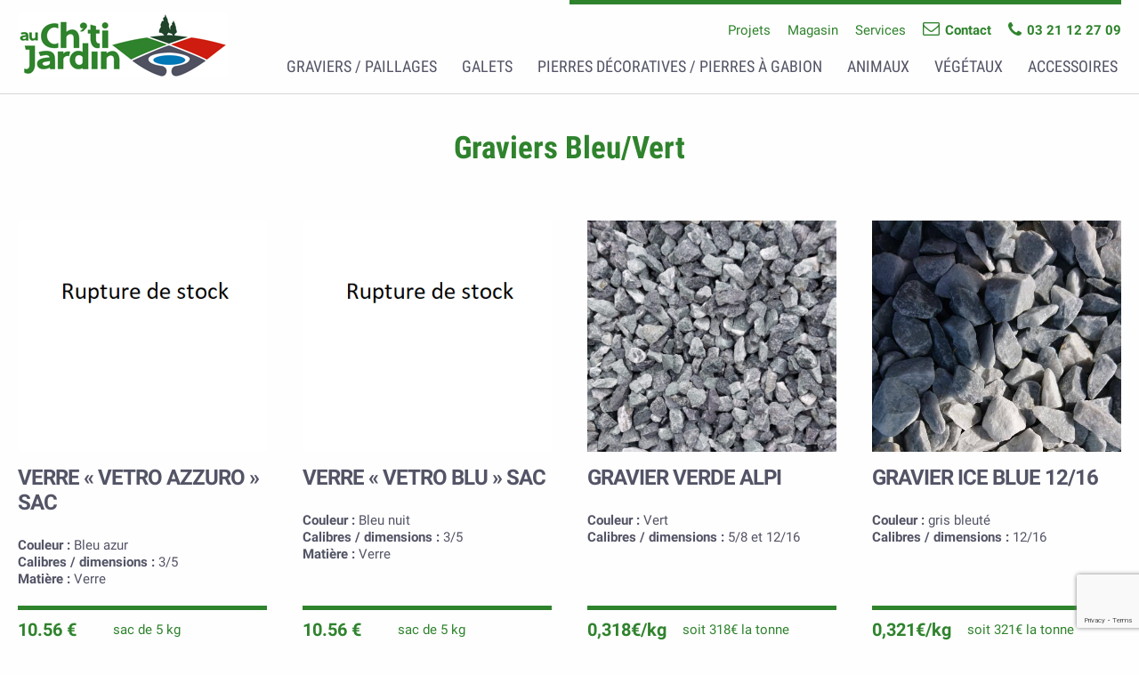

--- FILE ---
content_type: text/html; charset=UTF-8
request_url: https://auchtijardin.fr/gravier/gravier-bleu-vert/
body_size: 7427
content:
<!DOCTYPE html>
<html lang="fr">
<head>
<meta charset="UTF-8" />
<title>Graviers Bleu/Vert - Chti Jardin</title>
<meta name="viewport" content="width=device-width, initial-scale=1.0">
<link rel="apple-touch-icon-precomposed" href="https://auchtijardin.fr/wp-content/themes/08339-chti-jardin/application/images/favicons/apple-icon-114x114.png" sizes="114x114">
<link rel="apple-touch-icon-precomposed" href="https://auchtijardin.fr/wp-content/themes/08339-chti-jardin/application/images/favicons/apple-icon-72x72.png" sizes="72x72">
<link rel="apple-touch-icon-precomposed" href="https://auchtijardin.fr/wp-content/themes/08339-chti-jardin/application/images/favicons/apple-icon-57x57.png">
<link rel="shortcut icon" href="https://auchtijardin.fr/wp-content/themes/08339-chti-jardin/application/images/favicons/apple-icon-57x57.png">
<link rel="icon" href="https://auchtijardin.fr/wp-content/themes/08339-chti-jardin/application/images/favicons/favicon-32x32.png" type="image/png" />
<meta name='robots' content='index, follow, max-image-preview:large, max-snippet:-1, max-video-preview:-1' />
<!-- Google Tag Manager for WordPress by gtm4wp.com -->
<script data-cfasync="false" data-pagespeed-no-defer>
var gtm4wp_datalayer_name = "dataLayer";
var dataLayer = dataLayer || [];
</script>
<!-- End Google Tag Manager for WordPress by gtm4wp.com -->
<!-- This site is optimized with the Yoast SEO plugin v26.8 - https://yoast.com/product/yoast-seo-wordpress/ -->
<link rel="canonical" href="https://auchtijardin.fr/gravier/gravier-bleu-vert/" />
<meta property="og:locale" content="fr_FR" />
<meta property="og:type" content="article" />
<meta property="og:title" content="Graviers Bleu/Vert - Chti Jardin" />
<meta property="og:url" content="https://auchtijardin.fr/gravier/gravier-bleu-vert/" />
<meta property="og:site_name" content="Chti Jardin" />
<meta property="article:publisher" content="https://www.facebook.com/Chti-Jardin-883357531761047" />
<meta property="article:modified_time" content="2018-05-31T11:48:28+00:00" />
<meta property="og:image" content="https://auchtijardin.fr/wp-content/uploads/2017/05/VERDE-ALPI-5-8.jpg" />
<meta property="og:image:width" content="1334" />
<meta property="og:image:height" content="750" />
<meta property="og:image:type" content="image/jpeg" />
<script type="application/ld+json" class="yoast-schema-graph">{"@context":"https://schema.org","@graph":[{"@type":"WebPage","@id":"https://auchtijardin.fr/gravier/gravier-bleu-vert/","url":"https://auchtijardin.fr/gravier/gravier-bleu-vert/","name":"Graviers Bleu/Vert - Chti Jardin","isPartOf":{"@id":"https://auchtijardin.fr/#website"},"primaryImageOfPage":{"@id":"https://auchtijardin.fr/gravier/gravier-bleu-vert/#primaryimage"},"image":{"@id":"https://auchtijardin.fr/gravier/gravier-bleu-vert/#primaryimage"},"thumbnailUrl":"https://auchtijardin.fr/wp-content/uploads/2017/05/VERDE-ALPI-5-8.jpg","datePublished":"2017-02-23T15:45:23+00:00","dateModified":"2018-05-31T11:48:28+00:00","breadcrumb":{"@id":"https://auchtijardin.fr/gravier/gravier-bleu-vert/#breadcrumb"},"inLanguage":"fr-FR","potentialAction":[{"@type":"ReadAction","target":["https://auchtijardin.fr/gravier/gravier-bleu-vert/"]}]},{"@type":"ImageObject","inLanguage":"fr-FR","@id":"https://auchtijardin.fr/gravier/gravier-bleu-vert/#primaryimage","url":"https://auchtijardin.fr/wp-content/uploads/2017/05/VERDE-ALPI-5-8.jpg","contentUrl":"https://auchtijardin.fr/wp-content/uploads/2017/05/VERDE-ALPI-5-8.jpg","width":1334,"height":750},{"@type":"BreadcrumbList","@id":"https://auchtijardin.fr/gravier/gravier-bleu-vert/#breadcrumb","itemListElement":[{"@type":"ListItem","position":1,"name":"Accueil","item":"https://auchtijardin.fr/"},{"@type":"ListItem","position":2,"name":"Graviers / Paillages","item":"https://auchtijardin.fr/gravier/"},{"@type":"ListItem","position":3,"name":"Graviers Bleu/Vert"}]},{"@type":"WebSite","@id":"https://auchtijardin.fr/#website","url":"https://auchtijardin.fr/","name":"Chti Jardin","description":"Spécialiste de votre décoration extérieure","potentialAction":[{"@type":"SearchAction","target":{"@type":"EntryPoint","urlTemplate":"https://auchtijardin.fr/?s={search_term_string}"},"query-input":{"@type":"PropertyValueSpecification","valueRequired":true,"valueName":"search_term_string"}}],"inLanguage":"fr-FR"}]}</script>
<!-- / Yoast SEO plugin. -->
<link rel="alternate" type="application/rss+xml" title="Chti Jardin &raquo; Flux" href="https://auchtijardin.fr/feed/" />
<link rel="alternate" type="application/rss+xml" title="Chti Jardin &raquo; Flux des commentaires" href="https://auchtijardin.fr/comments/feed/" />
<link rel="alternate" title="oEmbed (JSON)" type="application/json+oembed" href="https://auchtijardin.fr/wp-json/oembed/1.0/embed?url=https%3A%2F%2Fauchtijardin.fr%2Fgravier%2Fgravier-bleu-vert%2F" />
<link rel="alternate" title="oEmbed (XML)" type="text/xml+oembed" href="https://auchtijardin.fr/wp-json/oembed/1.0/embed?url=https%3A%2F%2Fauchtijardin.fr%2Fgravier%2Fgravier-bleu-vert%2F&#038;format=xml" />
<style id='wp-img-auto-sizes-contain-inline-css' type='text/css'>
img:is([sizes=auto i],[sizes^="auto," i]){contain-intrinsic-size:3000px 1500px}
/*# sourceURL=wp-img-auto-sizes-contain-inline-css */
</style>
<style id='wp-block-library-inline-css' type='text/css'>
:root{--wp-block-synced-color:#7a00df;--wp-block-synced-color--rgb:122,0,223;--wp-bound-block-color:var(--wp-block-synced-color);--wp-editor-canvas-background:#ddd;--wp-admin-theme-color:#007cba;--wp-admin-theme-color--rgb:0,124,186;--wp-admin-theme-color-darker-10:#006ba1;--wp-admin-theme-color-darker-10--rgb:0,107,160.5;--wp-admin-theme-color-darker-20:#005a87;--wp-admin-theme-color-darker-20--rgb:0,90,135;--wp-admin-border-width-focus:2px}@media (min-resolution:192dpi){:root{--wp-admin-border-width-focus:1.5px}}.wp-element-button{cursor:pointer}:root .has-very-light-gray-background-color{background-color:#eee}:root .has-very-dark-gray-background-color{background-color:#313131}:root .has-very-light-gray-color{color:#eee}:root .has-very-dark-gray-color{color:#313131}:root .has-vivid-green-cyan-to-vivid-cyan-blue-gradient-background{background:linear-gradient(135deg,#00d084,#0693e3)}:root .has-purple-crush-gradient-background{background:linear-gradient(135deg,#34e2e4,#4721fb 50%,#ab1dfe)}:root .has-hazy-dawn-gradient-background{background:linear-gradient(135deg,#faaca8,#dad0ec)}:root .has-subdued-olive-gradient-background{background:linear-gradient(135deg,#fafae1,#67a671)}:root .has-atomic-cream-gradient-background{background:linear-gradient(135deg,#fdd79a,#004a59)}:root .has-nightshade-gradient-background{background:linear-gradient(135deg,#330968,#31cdcf)}:root .has-midnight-gradient-background{background:linear-gradient(135deg,#020381,#2874fc)}:root{--wp--preset--font-size--normal:16px;--wp--preset--font-size--huge:42px}.has-regular-font-size{font-size:1em}.has-larger-font-size{font-size:2.625em}.has-normal-font-size{font-size:var(--wp--preset--font-size--normal)}.has-huge-font-size{font-size:var(--wp--preset--font-size--huge)}.has-text-align-center{text-align:center}.has-text-align-left{text-align:left}.has-text-align-right{text-align:right}.has-fit-text{white-space:nowrap!important}#end-resizable-editor-section{display:none}.aligncenter{clear:both}.items-justified-left{justify-content:flex-start}.items-justified-center{justify-content:center}.items-justified-right{justify-content:flex-end}.items-justified-space-between{justify-content:space-between}.screen-reader-text{border:0;clip-path:inset(50%);height:1px;margin:-1px;overflow:hidden;padding:0;position:absolute;width:1px;word-wrap:normal!important}.screen-reader-text:focus{background-color:#ddd;clip-path:none;color:#444;display:block;font-size:1em;height:auto;left:5px;line-height:normal;padding:15px 23px 14px;text-decoration:none;top:5px;width:auto;z-index:100000}html :where(.has-border-color){border-style:solid}html :where([style*=border-top-color]){border-top-style:solid}html :where([style*=border-right-color]){border-right-style:solid}html :where([style*=border-bottom-color]){border-bottom-style:solid}html :where([style*=border-left-color]){border-left-style:solid}html :where([style*=border-width]){border-style:solid}html :where([style*=border-top-width]){border-top-style:solid}html :where([style*=border-right-width]){border-right-style:solid}html :where([style*=border-bottom-width]){border-bottom-style:solid}html :where([style*=border-left-width]){border-left-style:solid}html :where(img[class*=wp-image-]){height:auto;max-width:100%}:where(figure){margin:0 0 1em}html :where(.is-position-sticky){--wp-admin--admin-bar--position-offset:var(--wp-admin--admin-bar--height,0px)}@media screen and (max-width:600px){html :where(.is-position-sticky){--wp-admin--admin-bar--position-offset:0px}}
/*# sourceURL=wp-block-library-inline-css */
</style><style id='global-styles-inline-css' type='text/css'>
:root{--wp--preset--aspect-ratio--square: 1;--wp--preset--aspect-ratio--4-3: 4/3;--wp--preset--aspect-ratio--3-4: 3/4;--wp--preset--aspect-ratio--3-2: 3/2;--wp--preset--aspect-ratio--2-3: 2/3;--wp--preset--aspect-ratio--16-9: 16/9;--wp--preset--aspect-ratio--9-16: 9/16;--wp--preset--color--black: #000000;--wp--preset--color--cyan-bluish-gray: #abb8c3;--wp--preset--color--white: #ffffff;--wp--preset--color--pale-pink: #f78da7;--wp--preset--color--vivid-red: #cf2e2e;--wp--preset--color--luminous-vivid-orange: #ff6900;--wp--preset--color--luminous-vivid-amber: #fcb900;--wp--preset--color--light-green-cyan: #7bdcb5;--wp--preset--color--vivid-green-cyan: #00d084;--wp--preset--color--pale-cyan-blue: #8ed1fc;--wp--preset--color--vivid-cyan-blue: #0693e3;--wp--preset--color--vivid-purple: #9b51e0;--wp--preset--gradient--vivid-cyan-blue-to-vivid-purple: linear-gradient(135deg,rgb(6,147,227) 0%,rgb(155,81,224) 100%);--wp--preset--gradient--light-green-cyan-to-vivid-green-cyan: linear-gradient(135deg,rgb(122,220,180) 0%,rgb(0,208,130) 100%);--wp--preset--gradient--luminous-vivid-amber-to-luminous-vivid-orange: linear-gradient(135deg,rgb(252,185,0) 0%,rgb(255,105,0) 100%);--wp--preset--gradient--luminous-vivid-orange-to-vivid-red: linear-gradient(135deg,rgb(255,105,0) 0%,rgb(207,46,46) 100%);--wp--preset--gradient--very-light-gray-to-cyan-bluish-gray: linear-gradient(135deg,rgb(238,238,238) 0%,rgb(169,184,195) 100%);--wp--preset--gradient--cool-to-warm-spectrum: linear-gradient(135deg,rgb(74,234,220) 0%,rgb(151,120,209) 20%,rgb(207,42,186) 40%,rgb(238,44,130) 60%,rgb(251,105,98) 80%,rgb(254,248,76) 100%);--wp--preset--gradient--blush-light-purple: linear-gradient(135deg,rgb(255,206,236) 0%,rgb(152,150,240) 100%);--wp--preset--gradient--blush-bordeaux: linear-gradient(135deg,rgb(254,205,165) 0%,rgb(254,45,45) 50%,rgb(107,0,62) 100%);--wp--preset--gradient--luminous-dusk: linear-gradient(135deg,rgb(255,203,112) 0%,rgb(199,81,192) 50%,rgb(65,88,208) 100%);--wp--preset--gradient--pale-ocean: linear-gradient(135deg,rgb(255,245,203) 0%,rgb(182,227,212) 50%,rgb(51,167,181) 100%);--wp--preset--gradient--electric-grass: linear-gradient(135deg,rgb(202,248,128) 0%,rgb(113,206,126) 100%);--wp--preset--gradient--midnight: linear-gradient(135deg,rgb(2,3,129) 0%,rgb(40,116,252) 100%);--wp--preset--font-size--small: 13px;--wp--preset--font-size--medium: 20px;--wp--preset--font-size--large: 36px;--wp--preset--font-size--x-large: 42px;--wp--preset--spacing--20: 0.44rem;--wp--preset--spacing--30: 0.67rem;--wp--preset--spacing--40: 1rem;--wp--preset--spacing--50: 1.5rem;--wp--preset--spacing--60: 2.25rem;--wp--preset--spacing--70: 3.38rem;--wp--preset--spacing--80: 5.06rem;--wp--preset--shadow--natural: 6px 6px 9px rgba(0, 0, 0, 0.2);--wp--preset--shadow--deep: 12px 12px 50px rgba(0, 0, 0, 0.4);--wp--preset--shadow--sharp: 6px 6px 0px rgba(0, 0, 0, 0.2);--wp--preset--shadow--outlined: 6px 6px 0px -3px rgb(255, 255, 255), 6px 6px rgb(0, 0, 0);--wp--preset--shadow--crisp: 6px 6px 0px rgb(0, 0, 0);}:where(.is-layout-flex){gap: 0.5em;}:where(.is-layout-grid){gap: 0.5em;}body .is-layout-flex{display: flex;}.is-layout-flex{flex-wrap: wrap;align-items: center;}.is-layout-flex > :is(*, div){margin: 0;}body .is-layout-grid{display: grid;}.is-layout-grid > :is(*, div){margin: 0;}:where(.wp-block-columns.is-layout-flex){gap: 2em;}:where(.wp-block-columns.is-layout-grid){gap: 2em;}:where(.wp-block-post-template.is-layout-flex){gap: 1.25em;}:where(.wp-block-post-template.is-layout-grid){gap: 1.25em;}.has-black-color{color: var(--wp--preset--color--black) !important;}.has-cyan-bluish-gray-color{color: var(--wp--preset--color--cyan-bluish-gray) !important;}.has-white-color{color: var(--wp--preset--color--white) !important;}.has-pale-pink-color{color: var(--wp--preset--color--pale-pink) !important;}.has-vivid-red-color{color: var(--wp--preset--color--vivid-red) !important;}.has-luminous-vivid-orange-color{color: var(--wp--preset--color--luminous-vivid-orange) !important;}.has-luminous-vivid-amber-color{color: var(--wp--preset--color--luminous-vivid-amber) !important;}.has-light-green-cyan-color{color: var(--wp--preset--color--light-green-cyan) !important;}.has-vivid-green-cyan-color{color: var(--wp--preset--color--vivid-green-cyan) !important;}.has-pale-cyan-blue-color{color: var(--wp--preset--color--pale-cyan-blue) !important;}.has-vivid-cyan-blue-color{color: var(--wp--preset--color--vivid-cyan-blue) !important;}.has-vivid-purple-color{color: var(--wp--preset--color--vivid-purple) !important;}.has-black-background-color{background-color: var(--wp--preset--color--black) !important;}.has-cyan-bluish-gray-background-color{background-color: var(--wp--preset--color--cyan-bluish-gray) !important;}.has-white-background-color{background-color: var(--wp--preset--color--white) !important;}.has-pale-pink-background-color{background-color: var(--wp--preset--color--pale-pink) !important;}.has-vivid-red-background-color{background-color: var(--wp--preset--color--vivid-red) !important;}.has-luminous-vivid-orange-background-color{background-color: var(--wp--preset--color--luminous-vivid-orange) !important;}.has-luminous-vivid-amber-background-color{background-color: var(--wp--preset--color--luminous-vivid-amber) !important;}.has-light-green-cyan-background-color{background-color: var(--wp--preset--color--light-green-cyan) !important;}.has-vivid-green-cyan-background-color{background-color: var(--wp--preset--color--vivid-green-cyan) !important;}.has-pale-cyan-blue-background-color{background-color: var(--wp--preset--color--pale-cyan-blue) !important;}.has-vivid-cyan-blue-background-color{background-color: var(--wp--preset--color--vivid-cyan-blue) !important;}.has-vivid-purple-background-color{background-color: var(--wp--preset--color--vivid-purple) !important;}.has-black-border-color{border-color: var(--wp--preset--color--black) !important;}.has-cyan-bluish-gray-border-color{border-color: var(--wp--preset--color--cyan-bluish-gray) !important;}.has-white-border-color{border-color: var(--wp--preset--color--white) !important;}.has-pale-pink-border-color{border-color: var(--wp--preset--color--pale-pink) !important;}.has-vivid-red-border-color{border-color: var(--wp--preset--color--vivid-red) !important;}.has-luminous-vivid-orange-border-color{border-color: var(--wp--preset--color--luminous-vivid-orange) !important;}.has-luminous-vivid-amber-border-color{border-color: var(--wp--preset--color--luminous-vivid-amber) !important;}.has-light-green-cyan-border-color{border-color: var(--wp--preset--color--light-green-cyan) !important;}.has-vivid-green-cyan-border-color{border-color: var(--wp--preset--color--vivid-green-cyan) !important;}.has-pale-cyan-blue-border-color{border-color: var(--wp--preset--color--pale-cyan-blue) !important;}.has-vivid-cyan-blue-border-color{border-color: var(--wp--preset--color--vivid-cyan-blue) !important;}.has-vivid-purple-border-color{border-color: var(--wp--preset--color--vivid-purple) !important;}.has-vivid-cyan-blue-to-vivid-purple-gradient-background{background: var(--wp--preset--gradient--vivid-cyan-blue-to-vivid-purple) !important;}.has-light-green-cyan-to-vivid-green-cyan-gradient-background{background: var(--wp--preset--gradient--light-green-cyan-to-vivid-green-cyan) !important;}.has-luminous-vivid-amber-to-luminous-vivid-orange-gradient-background{background: var(--wp--preset--gradient--luminous-vivid-amber-to-luminous-vivid-orange) !important;}.has-luminous-vivid-orange-to-vivid-red-gradient-background{background: var(--wp--preset--gradient--luminous-vivid-orange-to-vivid-red) !important;}.has-very-light-gray-to-cyan-bluish-gray-gradient-background{background: var(--wp--preset--gradient--very-light-gray-to-cyan-bluish-gray) !important;}.has-cool-to-warm-spectrum-gradient-background{background: var(--wp--preset--gradient--cool-to-warm-spectrum) !important;}.has-blush-light-purple-gradient-background{background: var(--wp--preset--gradient--blush-light-purple) !important;}.has-blush-bordeaux-gradient-background{background: var(--wp--preset--gradient--blush-bordeaux) !important;}.has-luminous-dusk-gradient-background{background: var(--wp--preset--gradient--luminous-dusk) !important;}.has-pale-ocean-gradient-background{background: var(--wp--preset--gradient--pale-ocean) !important;}.has-electric-grass-gradient-background{background: var(--wp--preset--gradient--electric-grass) !important;}.has-midnight-gradient-background{background: var(--wp--preset--gradient--midnight) !important;}.has-small-font-size{font-size: var(--wp--preset--font-size--small) !important;}.has-medium-font-size{font-size: var(--wp--preset--font-size--medium) !important;}.has-large-font-size{font-size: var(--wp--preset--font-size--large) !important;}.has-x-large-font-size{font-size: var(--wp--preset--font-size--x-large) !important;}
/*# sourceURL=global-styles-inline-css */
</style>
<style id='classic-theme-styles-inline-css' type='text/css'>
/*! This file is auto-generated */
.wp-block-button__link{color:#fff;background-color:#32373c;border-radius:9999px;box-shadow:none;text-decoration:none;padding:calc(.667em + 2px) calc(1.333em + 2px);font-size:1.125em}.wp-block-file__button{background:#32373c;color:#fff;text-decoration:none}
/*# sourceURL=/wp-includes/css/classic-themes.min.css */
</style>
<!-- <link rel='stylesheet' id='contact-form-7-css' href='https://auchtijardin.fr/wp-content/plugins/contact-form-7/includes/css/styles.css?ver=6.1.4' type='text/css' media='all' /> -->
<!-- <link rel='stylesheet' id='application-css' href='https://auchtijardin.fr/wp-content/themes/08339-chti-jardin/style.css?ver=1.0' type='text/css' media='all' /> -->
<link rel="stylesheet" type="text/css" href="//auchtijardin.fr/wp-content/cache/wpfc-minified/89mmrncw/klz9.css" media="all"/>
<script src='//auchtijardin.fr/wp-content/cache/wpfc-minified/1yrqyvyh/klza.js' type="text/javascript"></script>
<!-- <script type="text/javascript" src="https://auchtijardin.fr/wp-includes/js/jquery/jquery.min.js?ver=3.7.1" id="jquery-core-js"></script> -->
<!-- <script type="text/javascript" src="https://auchtijardin.fr/wp-includes/js/jquery/jquery-migrate.min.js?ver=3.4.1" id="jquery-migrate-js"></script> -->
<link rel="https://api.w.org/" href="https://auchtijardin.fr/wp-json/" /><link rel="alternate" title="JSON" type="application/json" href="https://auchtijardin.fr/wp-json/wp/v2/pages/144" /><link rel="EditURI" type="application/rsd+xml" title="RSD" href="https://auchtijardin.fr/xmlrpc.php?rsd" />
<link rel='shortlink' href='https://auchtijardin.fr/?p=144' />
<!-- Google Tag Manager for WordPress by gtm4wp.com -->
<!-- GTM Container placement set to footer -->
<script data-cfasync="false" data-pagespeed-no-defer type="text/javascript">
var dataLayer_content = {"visitorLoginState":"logged-out","visitorType":"visitor-logged-out","pagePostType":"page","pagePostType2":"single-page"};
dataLayer.push( dataLayer_content );
</script>
<script data-cfasync="false" data-pagespeed-no-defer type="text/javascript">
(function(w,d,s,l,i){w[l]=w[l]||[];w[l].push({'gtm.start':
new Date().getTime(),event:'gtm.js'});var f=d.getElementsByTagName(s)[0],
j=d.createElement(s),dl=l!='dataLayer'?'&l='+l:'';j.async=true;j.src=
'//www.googletagmanager.com/gtm.js?id='+i+dl;f.parentNode.insertBefore(j,f);
})(window,document,'script','dataLayer','GTM-5PW76VM');
</script>
<!-- End Google Tag Manager for WordPress by gtm4wp.com -->  </head>
<body class="wp-singular page-template page-template-tpl-products page-template-tpl-products-php page page-id-144 page-child parent-pageid-8 wp-theme-08339-chti-jardin" >
<header class="primary-header">
<div class="row small-collapse large-uncollapse">
<div class="small-12 columns">
<nav class="primary-header__quicklinks">
<a href="https://auchtijardin.fr/projets/" class="primary-header__link show-for-large">
<span class="text">Projets</span>
</a>
<a href="https://auchtijardin.fr/contact/" class="primary-header__link show-for-large">
<span class="text">Magasin</span>
</a>
<a href="https://auchtijardin.fr/services/" class="primary-header__link show-for-large">
<span class="text">Services</span>
</a>
<a href="https://auchtijardin.fr/contact/" class="primary-header__link">
<span class="icon icon-contact"></span>
<span class="text">Contact</span>
</a>
<span class="primary-header__link">
<span class="icon icon-phone"></span>
<span class="text">03 21 12 27 09</span>
</span>
</nav>
</div>
<div class="small-12 columns">
<div class="primary-header__toggle" id="js--primary-header-toggle">
<span class="icon-burger"></span>
</div>
<div class="primary-header__logo">
<a href="https://auchtijardin.fr/">
<img src="https://auchtijardin.fr/wp-content/themes/08339-chti-jardin/application/images/logos/logo-chti-jardin.png" alt="Logo Chti Jardin">
</a>
</div>
</div>
</div>
</header>    <nav class="primary-nav">
<div class="row collapse">
<div class="small-12 columns">
<ul id="js--primary-nav" class="primary-nav__list"><li id="menu-item-38" class="menu-item menu-item-type-post_type menu-item-object-page current-page-ancestor menu-item-38"><a href="https://auchtijardin.fr/gravier/">Graviers / Paillages</a></li>
<li id="menu-item-37" class="menu-item menu-item-type-post_type menu-item-object-page menu-item-37"><a href="https://auchtijardin.fr/galets/">Galets</a></li>
<li id="menu-item-36" class="menu-item menu-item-type-post_type menu-item-object-page menu-item-36"><a href="https://auchtijardin.fr/pierres-decoratives/">Pierres décoratives / Pierres à gabion</a></li>
<li id="menu-item-35" class="menu-item menu-item-type-post_type menu-item-object-page menu-item-35"><a href="https://auchtijardin.fr/animaux/">Animaux</a></li>
<li id="menu-item-34" class="menu-item menu-item-type-post_type menu-item-object-page menu-item-34"><a href="https://auchtijardin.fr/vegetaux/plantesgrasses-2/">Végétaux</a></li>
<li id="menu-item-32" class="menu-item menu-item-type-post_type menu-item-object-page menu-item-32"><a href="https://auchtijardin.fr/accessoires/">Accessoires</a></li>
<li id="menu-item-95" class="menu-item menu-item-type-post_type menu-item-object-page menu-item-95"><a href="https://auchtijardin.fr/projets/">Projets</a></li>
<li id="menu-item-519" class="menu-item menu-item-type-post_type menu-item-object-page menu-item-519"><a href="https://auchtijardin.fr/contact/">Magasin</a></li>
<li id="menu-item-93" class="menu-item menu-item-type-post_type menu-item-object-page menu-item-93"><a href="https://auchtijardin.fr/services/">Services</a></li>
</ul>    </div>
</div>
</nav>
<main>
<div class="secondary-header">
<div class="row align-center">
<div class="column small-12 medium-8 large-6">
<div class="secondary-header__title"><h1>Graviers Bleu/Vert</h1></div>
<div class="secondary-header__description"><h2></h2></div>
</div>
</div>
</div>
<section class="list-products">
<div class="row">
<div class="small-12 columns">
<div class="row small-up-1 medium-up-2 large-up-3 xlarge-up-4 align-center">
<div class="column flex-container">
<div class="product-item">
<div class="product-item__media"  data-visibility data-lazyload data-lazyload-src="https://auchtijardin.fr/wp-content/uploads/2020/05/rupture-de-stock-e1588600152996.png" data-lazyload-state="pending"></div>
<div class="product-item__body">
<div class="product-item__title"><h3>VERRE « VETRO AZZURO » sac</h3></div>
<div class="product-item__description"></div>
<div class="product-item__feature"><strong>Couleur :</strong> Bleu azur</div>
<div class="product-item__feature"><strong>Calibres / dimensions :</strong> 3/5</div>
<div class="product-item__feature"><strong>Matière :</strong> Verre</div>
</div>
<div class="product-item__footer">
<div class="product-item__line">
<div class="row">
<div class="small-4 column">
<span class="product-item__price">
10.56 €          </span>
</div>
<div class="small-8 column">
<span class="product-item__quantity">
sac de 5 kg          </span>
</div>
</div>
</div>
</div>
</div>        </div>
<div class="column flex-container">
<div class="product-item">
<div class="product-item__media"  data-visibility data-lazyload data-lazyload-src="https://auchtijardin.fr/wp-content/uploads/2020/05/rupture-de-stock-e1588600152996.png" data-lazyload-state="pending"></div>
<div class="product-item__body">
<div class="product-item__title"><h3>VERRE « VETRO BLU » sac</h3></div>
<div class="product-item__description"></div>
<div class="product-item__feature"><strong>Couleur :</strong> Bleu nuit</div>
<div class="product-item__feature"><strong>Calibres / dimensions :</strong> 3/5</div>
<div class="product-item__feature"><strong>Matière :</strong> Verre</div>
</div>
<div class="product-item__footer">
<div class="product-item__line">
<div class="row">
<div class="small-4 column">
<span class="product-item__price">
10.56 €          </span>
</div>
<div class="small-8 column">
<span class="product-item__quantity">
sac de 5 kg          </span>
</div>
</div>
</div>
</div>
</div>        </div>
<div class="column flex-container">
<div class="product-item">
<div class="product-item__media"  data-visibility data-lazyload data-lazyload-src="https://auchtijardin.fr/wp-content/uploads/2017/03/VERDE-ALPI-768x1024.jpg" data-lazyload-state="pending"></div>
<div class="product-item__body">
<div class="product-item__title"><h3>GRAVIER VERDE ALPI</h3></div>
<div class="product-item__description"></div>
<div class="product-item__feature"><strong>Couleur :</strong> Vert</div>
<div class="product-item__feature"><strong>Calibres / dimensions :</strong> 5/8 et 12/16</div>
</div>
<div class="product-item__footer">
<div class="product-item__line">
<div class="row">
<div class="small-4 column">
<span class="product-item__price">
0,318€/kg          </span>
</div>
<div class="small-8 column">
<span class="product-item__quantity">
soit 318€ la tonne           </span>
</div>
</div>
</div>
</div>
</div>        </div>
<div class="column flex-container">
<div class="product-item">
<div class="product-item__media"  data-visibility data-lazyload data-lazyload-src="https://auchtijardin.fr/wp-content/uploads/2017/03/ICE-BLU-12-16.jpg" data-lazyload-state="pending"></div>
<div class="product-item__body">
<div class="product-item__title"><h3>GRAVIER ICE BLUE 12/16</h3></div>
<div class="product-item__description"></div>
<div class="product-item__feature"><strong>Couleur :</strong> gris bleuté</div>
<div class="product-item__feature"><strong>Calibres / dimensions :</strong> 12/16</div>
</div>
<div class="product-item__footer">
<div class="product-item__line">
<div class="row">
<div class="small-4 column">
<span class="product-item__price">
0,321€/kg          </span>
</div>
<div class="small-8 column">
<span class="product-item__quantity">
soit 321€ la tonne          </span>
</div>
</div>
</div>
</div>
</div>        </div>
</div>
</div>
</div>
</section>
<section class="list-pager">
<div class="row">
<div class="small-12 columns">
<nav class="paginate">
</nav>
</div>
</div>
</section>  <section class="list-services">
<div class="row small-up-1 medium-up-2 large-up-3 align-spaced">
<div class="column flex-container">
<section class="block-contact">
<div class="row">
<div class="small-12 columns">
<div class="block-contact__icon">
<span class="icon icon-phone-filet"></span>
</div>
<div class="block-contact__title">
</div>
<div class="block-contact__description">
03 21 12 27 09      </div>
<div class="block-contact__cta">
<a href="https://auchtijardin.fr/contact/" class="button button--clear">
Contactez-nous        </a>
</div>
</div>
</div>
</section>    </div>
<div class="column flex-container">
<section class="block-delivery">
<div class="row">
<div class="small-12 columns">
<div class="block-delivery__icon">
<span class="icon icon-camion"></span>
</div>
<div class="block-delivery__title">
Livraison à domicile      </div>
<div class="block-delivery__description">
Choisissez vos produits en toute sérénité, on s'occupe de la livraison.      </div>
<div class="block-delivery__cta">
<a href="https://auchtijardin.fr/services/" class="button button--clear">
Découvrez tous nos services        </a>
</div>
</div>
</div>
</section>    </div>
</div>
</section>
</main>
    
<footer class="primary-footer">
<div class="row align-middle">
<div class="small-12 medium-6 columns">
<div class="primary-footer__mentions">
&copy; Copyright 2017 - Chti Jardin - 
<a href="">Mentions légales</a> - 
Réalisation <a href="http://www.amalgame.fr" target="_blank">Amalgame</a><span class="icon icon-amalgame"></span>
</div>
</div>
<div class="small-12 medium-6 columns">
<div class="primary-footer__social">
<span class="text">Suivez-nous</span>
<a href="https://www.facebook.com/Chti-Jardin-883357531761047/?ref=page_internal" target="_blank"><span class="icon icon-facebook"></span></a>
</div>
</div>
</div>
</footer>
<script type="speculationrules">
{"prefetch":[{"source":"document","where":{"and":[{"href_matches":"/*"},{"not":{"href_matches":["/wp-*.php","/wp-admin/*","/wp-content/uploads/*","/wp-content/*","/wp-content/plugins/*","/wp-content/themes/08339-chti-jardin/*","/*\\?(.+)"]}},{"not":{"selector_matches":"a[rel~=\"nofollow\"]"}},{"not":{"selector_matches":".no-prefetch, .no-prefetch a"}}]},"eagerness":"conservative"}]}
</script>
<!-- GTM Container placement set to footer -->
<!-- Google Tag Manager (noscript) -->
<noscript><iframe src="https://www.googletagmanager.com/ns.html?id=GTM-5PW76VM" height="0" width="0" style="display:none;visibility:hidden" aria-hidden="true"></iframe></noscript>
<!-- End Google Tag Manager (noscript) --><script type="text/javascript" src="https://auchtijardin.fr/wp-includes/js/dist/hooks.min.js?ver=dd5603f07f9220ed27f1" id="wp-hooks-js"></script>
<script type="text/javascript" src="https://auchtijardin.fr/wp-includes/js/dist/i18n.min.js?ver=c26c3dc7bed366793375" id="wp-i18n-js"></script>
<script type="text/javascript" id="wp-i18n-js-after">
/* <![CDATA[ */
wp.i18n.setLocaleData( { 'text direction\u0004ltr': [ 'ltr' ] } );
//# sourceURL=wp-i18n-js-after
/* ]]> */
</script>
<script type="text/javascript" src="https://auchtijardin.fr/wp-content/plugins/contact-form-7/includes/swv/js/index.js?ver=6.1.4" id="swv-js"></script>
<script type="text/javascript" id="contact-form-7-js-translations">
/* <![CDATA[ */
( function( domain, translations ) {
var localeData = translations.locale_data[ domain ] || translations.locale_data.messages;
localeData[""].domain = domain;
wp.i18n.setLocaleData( localeData, domain );
} )( "contact-form-7", {"translation-revision-date":"2025-02-06 12:02:14+0000","generator":"GlotPress\/4.0.1","domain":"messages","locale_data":{"messages":{"":{"domain":"messages","plural-forms":"nplurals=2; plural=n > 1;","lang":"fr"},"This contact form is placed in the wrong place.":["Ce formulaire de contact est plac\u00e9 dans un mauvais endroit."],"Error:":["Erreur\u00a0:"]}},"comment":{"reference":"includes\/js\/index.js"}} );
//# sourceURL=contact-form-7-js-translations
/* ]]> */
</script>
<script type="text/javascript" id="contact-form-7-js-before">
/* <![CDATA[ */
var wpcf7 = {
"api": {
"root": "https:\/\/auchtijardin.fr\/wp-json\/",
"namespace": "contact-form-7\/v1"
}
};
//# sourceURL=contact-form-7-js-before
/* ]]> */
</script>
<script type="text/javascript" src="https://auchtijardin.fr/wp-content/plugins/contact-form-7/includes/js/index.js?ver=6.1.4" id="contact-form-7-js"></script>
<script type="text/javascript" src="https://auchtijardin.fr/wp-content/plugins/duracelltomi-google-tag-manager/dist/js/gtm4wp-contact-form-7-tracker.js?ver=1.22.3" id="gtm4wp-contact-form-7-tracker-js"></script>
<script type="text/javascript" src="https://auchtijardin.fr/wp-content/themes/08339-chti-jardin/script.js?ver=1.0" id="application-js"></script>
<script type="text/javascript" src="https://www.google.com/recaptcha/api.js?render=6LdgYe8UAAAAAJ2BetmqnNZegEHcaLAcGRZKq8c5&amp;ver=3.0" id="google-recaptcha-js"></script>
<script type="text/javascript" src="https://auchtijardin.fr/wp-includes/js/dist/vendor/wp-polyfill.min.js?ver=3.15.0" id="wp-polyfill-js"></script>
<script type="text/javascript" id="wpcf7-recaptcha-js-before">
/* <![CDATA[ */
var wpcf7_recaptcha = {
"sitekey": "6LdgYe8UAAAAAJ2BetmqnNZegEHcaLAcGRZKq8c5",
"actions": {
"homepage": "homepage",
"contactform": "contactform"
}
};
//# sourceURL=wpcf7-recaptcha-js-before
/* ]]> */
</script>
<script type="text/javascript" src="https://auchtijardin.fr/wp-content/plugins/contact-form-7/modules/recaptcha/index.js?ver=6.1.4" id="wpcf7-recaptcha-js"></script>
</body>
</html><!-- WP Fastest Cache file was created in 0.346 seconds, on 22 January 2026 @ 10 h 44 min -->

--- FILE ---
content_type: text/html; charset=utf-8
request_url: https://www.google.com/recaptcha/api2/anchor?ar=1&k=6LdgYe8UAAAAAJ2BetmqnNZegEHcaLAcGRZKq8c5&co=aHR0cHM6Ly9hdWNodGlqYXJkaW4uZnI6NDQz&hl=en&v=PoyoqOPhxBO7pBk68S4YbpHZ&size=invisible&anchor-ms=20000&execute-ms=30000&cb=7btk77g67y8y
body_size: 49009
content:
<!DOCTYPE HTML><html dir="ltr" lang="en"><head><meta http-equiv="Content-Type" content="text/html; charset=UTF-8">
<meta http-equiv="X-UA-Compatible" content="IE=edge">
<title>reCAPTCHA</title>
<style type="text/css">
/* cyrillic-ext */
@font-face {
  font-family: 'Roboto';
  font-style: normal;
  font-weight: 400;
  font-stretch: 100%;
  src: url(//fonts.gstatic.com/s/roboto/v48/KFO7CnqEu92Fr1ME7kSn66aGLdTylUAMa3GUBHMdazTgWw.woff2) format('woff2');
  unicode-range: U+0460-052F, U+1C80-1C8A, U+20B4, U+2DE0-2DFF, U+A640-A69F, U+FE2E-FE2F;
}
/* cyrillic */
@font-face {
  font-family: 'Roboto';
  font-style: normal;
  font-weight: 400;
  font-stretch: 100%;
  src: url(//fonts.gstatic.com/s/roboto/v48/KFO7CnqEu92Fr1ME7kSn66aGLdTylUAMa3iUBHMdazTgWw.woff2) format('woff2');
  unicode-range: U+0301, U+0400-045F, U+0490-0491, U+04B0-04B1, U+2116;
}
/* greek-ext */
@font-face {
  font-family: 'Roboto';
  font-style: normal;
  font-weight: 400;
  font-stretch: 100%;
  src: url(//fonts.gstatic.com/s/roboto/v48/KFO7CnqEu92Fr1ME7kSn66aGLdTylUAMa3CUBHMdazTgWw.woff2) format('woff2');
  unicode-range: U+1F00-1FFF;
}
/* greek */
@font-face {
  font-family: 'Roboto';
  font-style: normal;
  font-weight: 400;
  font-stretch: 100%;
  src: url(//fonts.gstatic.com/s/roboto/v48/KFO7CnqEu92Fr1ME7kSn66aGLdTylUAMa3-UBHMdazTgWw.woff2) format('woff2');
  unicode-range: U+0370-0377, U+037A-037F, U+0384-038A, U+038C, U+038E-03A1, U+03A3-03FF;
}
/* math */
@font-face {
  font-family: 'Roboto';
  font-style: normal;
  font-weight: 400;
  font-stretch: 100%;
  src: url(//fonts.gstatic.com/s/roboto/v48/KFO7CnqEu92Fr1ME7kSn66aGLdTylUAMawCUBHMdazTgWw.woff2) format('woff2');
  unicode-range: U+0302-0303, U+0305, U+0307-0308, U+0310, U+0312, U+0315, U+031A, U+0326-0327, U+032C, U+032F-0330, U+0332-0333, U+0338, U+033A, U+0346, U+034D, U+0391-03A1, U+03A3-03A9, U+03B1-03C9, U+03D1, U+03D5-03D6, U+03F0-03F1, U+03F4-03F5, U+2016-2017, U+2034-2038, U+203C, U+2040, U+2043, U+2047, U+2050, U+2057, U+205F, U+2070-2071, U+2074-208E, U+2090-209C, U+20D0-20DC, U+20E1, U+20E5-20EF, U+2100-2112, U+2114-2115, U+2117-2121, U+2123-214F, U+2190, U+2192, U+2194-21AE, U+21B0-21E5, U+21F1-21F2, U+21F4-2211, U+2213-2214, U+2216-22FF, U+2308-230B, U+2310, U+2319, U+231C-2321, U+2336-237A, U+237C, U+2395, U+239B-23B7, U+23D0, U+23DC-23E1, U+2474-2475, U+25AF, U+25B3, U+25B7, U+25BD, U+25C1, U+25CA, U+25CC, U+25FB, U+266D-266F, U+27C0-27FF, U+2900-2AFF, U+2B0E-2B11, U+2B30-2B4C, U+2BFE, U+3030, U+FF5B, U+FF5D, U+1D400-1D7FF, U+1EE00-1EEFF;
}
/* symbols */
@font-face {
  font-family: 'Roboto';
  font-style: normal;
  font-weight: 400;
  font-stretch: 100%;
  src: url(//fonts.gstatic.com/s/roboto/v48/KFO7CnqEu92Fr1ME7kSn66aGLdTylUAMaxKUBHMdazTgWw.woff2) format('woff2');
  unicode-range: U+0001-000C, U+000E-001F, U+007F-009F, U+20DD-20E0, U+20E2-20E4, U+2150-218F, U+2190, U+2192, U+2194-2199, U+21AF, U+21E6-21F0, U+21F3, U+2218-2219, U+2299, U+22C4-22C6, U+2300-243F, U+2440-244A, U+2460-24FF, U+25A0-27BF, U+2800-28FF, U+2921-2922, U+2981, U+29BF, U+29EB, U+2B00-2BFF, U+4DC0-4DFF, U+FFF9-FFFB, U+10140-1018E, U+10190-1019C, U+101A0, U+101D0-101FD, U+102E0-102FB, U+10E60-10E7E, U+1D2C0-1D2D3, U+1D2E0-1D37F, U+1F000-1F0FF, U+1F100-1F1AD, U+1F1E6-1F1FF, U+1F30D-1F30F, U+1F315, U+1F31C, U+1F31E, U+1F320-1F32C, U+1F336, U+1F378, U+1F37D, U+1F382, U+1F393-1F39F, U+1F3A7-1F3A8, U+1F3AC-1F3AF, U+1F3C2, U+1F3C4-1F3C6, U+1F3CA-1F3CE, U+1F3D4-1F3E0, U+1F3ED, U+1F3F1-1F3F3, U+1F3F5-1F3F7, U+1F408, U+1F415, U+1F41F, U+1F426, U+1F43F, U+1F441-1F442, U+1F444, U+1F446-1F449, U+1F44C-1F44E, U+1F453, U+1F46A, U+1F47D, U+1F4A3, U+1F4B0, U+1F4B3, U+1F4B9, U+1F4BB, U+1F4BF, U+1F4C8-1F4CB, U+1F4D6, U+1F4DA, U+1F4DF, U+1F4E3-1F4E6, U+1F4EA-1F4ED, U+1F4F7, U+1F4F9-1F4FB, U+1F4FD-1F4FE, U+1F503, U+1F507-1F50B, U+1F50D, U+1F512-1F513, U+1F53E-1F54A, U+1F54F-1F5FA, U+1F610, U+1F650-1F67F, U+1F687, U+1F68D, U+1F691, U+1F694, U+1F698, U+1F6AD, U+1F6B2, U+1F6B9-1F6BA, U+1F6BC, U+1F6C6-1F6CF, U+1F6D3-1F6D7, U+1F6E0-1F6EA, U+1F6F0-1F6F3, U+1F6F7-1F6FC, U+1F700-1F7FF, U+1F800-1F80B, U+1F810-1F847, U+1F850-1F859, U+1F860-1F887, U+1F890-1F8AD, U+1F8B0-1F8BB, U+1F8C0-1F8C1, U+1F900-1F90B, U+1F93B, U+1F946, U+1F984, U+1F996, U+1F9E9, U+1FA00-1FA6F, U+1FA70-1FA7C, U+1FA80-1FA89, U+1FA8F-1FAC6, U+1FACE-1FADC, U+1FADF-1FAE9, U+1FAF0-1FAF8, U+1FB00-1FBFF;
}
/* vietnamese */
@font-face {
  font-family: 'Roboto';
  font-style: normal;
  font-weight: 400;
  font-stretch: 100%;
  src: url(//fonts.gstatic.com/s/roboto/v48/KFO7CnqEu92Fr1ME7kSn66aGLdTylUAMa3OUBHMdazTgWw.woff2) format('woff2');
  unicode-range: U+0102-0103, U+0110-0111, U+0128-0129, U+0168-0169, U+01A0-01A1, U+01AF-01B0, U+0300-0301, U+0303-0304, U+0308-0309, U+0323, U+0329, U+1EA0-1EF9, U+20AB;
}
/* latin-ext */
@font-face {
  font-family: 'Roboto';
  font-style: normal;
  font-weight: 400;
  font-stretch: 100%;
  src: url(//fonts.gstatic.com/s/roboto/v48/KFO7CnqEu92Fr1ME7kSn66aGLdTylUAMa3KUBHMdazTgWw.woff2) format('woff2');
  unicode-range: U+0100-02BA, U+02BD-02C5, U+02C7-02CC, U+02CE-02D7, U+02DD-02FF, U+0304, U+0308, U+0329, U+1D00-1DBF, U+1E00-1E9F, U+1EF2-1EFF, U+2020, U+20A0-20AB, U+20AD-20C0, U+2113, U+2C60-2C7F, U+A720-A7FF;
}
/* latin */
@font-face {
  font-family: 'Roboto';
  font-style: normal;
  font-weight: 400;
  font-stretch: 100%;
  src: url(//fonts.gstatic.com/s/roboto/v48/KFO7CnqEu92Fr1ME7kSn66aGLdTylUAMa3yUBHMdazQ.woff2) format('woff2');
  unicode-range: U+0000-00FF, U+0131, U+0152-0153, U+02BB-02BC, U+02C6, U+02DA, U+02DC, U+0304, U+0308, U+0329, U+2000-206F, U+20AC, U+2122, U+2191, U+2193, U+2212, U+2215, U+FEFF, U+FFFD;
}
/* cyrillic-ext */
@font-face {
  font-family: 'Roboto';
  font-style: normal;
  font-weight: 500;
  font-stretch: 100%;
  src: url(//fonts.gstatic.com/s/roboto/v48/KFO7CnqEu92Fr1ME7kSn66aGLdTylUAMa3GUBHMdazTgWw.woff2) format('woff2');
  unicode-range: U+0460-052F, U+1C80-1C8A, U+20B4, U+2DE0-2DFF, U+A640-A69F, U+FE2E-FE2F;
}
/* cyrillic */
@font-face {
  font-family: 'Roboto';
  font-style: normal;
  font-weight: 500;
  font-stretch: 100%;
  src: url(//fonts.gstatic.com/s/roboto/v48/KFO7CnqEu92Fr1ME7kSn66aGLdTylUAMa3iUBHMdazTgWw.woff2) format('woff2');
  unicode-range: U+0301, U+0400-045F, U+0490-0491, U+04B0-04B1, U+2116;
}
/* greek-ext */
@font-face {
  font-family: 'Roboto';
  font-style: normal;
  font-weight: 500;
  font-stretch: 100%;
  src: url(//fonts.gstatic.com/s/roboto/v48/KFO7CnqEu92Fr1ME7kSn66aGLdTylUAMa3CUBHMdazTgWw.woff2) format('woff2');
  unicode-range: U+1F00-1FFF;
}
/* greek */
@font-face {
  font-family: 'Roboto';
  font-style: normal;
  font-weight: 500;
  font-stretch: 100%;
  src: url(//fonts.gstatic.com/s/roboto/v48/KFO7CnqEu92Fr1ME7kSn66aGLdTylUAMa3-UBHMdazTgWw.woff2) format('woff2');
  unicode-range: U+0370-0377, U+037A-037F, U+0384-038A, U+038C, U+038E-03A1, U+03A3-03FF;
}
/* math */
@font-face {
  font-family: 'Roboto';
  font-style: normal;
  font-weight: 500;
  font-stretch: 100%;
  src: url(//fonts.gstatic.com/s/roboto/v48/KFO7CnqEu92Fr1ME7kSn66aGLdTylUAMawCUBHMdazTgWw.woff2) format('woff2');
  unicode-range: U+0302-0303, U+0305, U+0307-0308, U+0310, U+0312, U+0315, U+031A, U+0326-0327, U+032C, U+032F-0330, U+0332-0333, U+0338, U+033A, U+0346, U+034D, U+0391-03A1, U+03A3-03A9, U+03B1-03C9, U+03D1, U+03D5-03D6, U+03F0-03F1, U+03F4-03F5, U+2016-2017, U+2034-2038, U+203C, U+2040, U+2043, U+2047, U+2050, U+2057, U+205F, U+2070-2071, U+2074-208E, U+2090-209C, U+20D0-20DC, U+20E1, U+20E5-20EF, U+2100-2112, U+2114-2115, U+2117-2121, U+2123-214F, U+2190, U+2192, U+2194-21AE, U+21B0-21E5, U+21F1-21F2, U+21F4-2211, U+2213-2214, U+2216-22FF, U+2308-230B, U+2310, U+2319, U+231C-2321, U+2336-237A, U+237C, U+2395, U+239B-23B7, U+23D0, U+23DC-23E1, U+2474-2475, U+25AF, U+25B3, U+25B7, U+25BD, U+25C1, U+25CA, U+25CC, U+25FB, U+266D-266F, U+27C0-27FF, U+2900-2AFF, U+2B0E-2B11, U+2B30-2B4C, U+2BFE, U+3030, U+FF5B, U+FF5D, U+1D400-1D7FF, U+1EE00-1EEFF;
}
/* symbols */
@font-face {
  font-family: 'Roboto';
  font-style: normal;
  font-weight: 500;
  font-stretch: 100%;
  src: url(//fonts.gstatic.com/s/roboto/v48/KFO7CnqEu92Fr1ME7kSn66aGLdTylUAMaxKUBHMdazTgWw.woff2) format('woff2');
  unicode-range: U+0001-000C, U+000E-001F, U+007F-009F, U+20DD-20E0, U+20E2-20E4, U+2150-218F, U+2190, U+2192, U+2194-2199, U+21AF, U+21E6-21F0, U+21F3, U+2218-2219, U+2299, U+22C4-22C6, U+2300-243F, U+2440-244A, U+2460-24FF, U+25A0-27BF, U+2800-28FF, U+2921-2922, U+2981, U+29BF, U+29EB, U+2B00-2BFF, U+4DC0-4DFF, U+FFF9-FFFB, U+10140-1018E, U+10190-1019C, U+101A0, U+101D0-101FD, U+102E0-102FB, U+10E60-10E7E, U+1D2C0-1D2D3, U+1D2E0-1D37F, U+1F000-1F0FF, U+1F100-1F1AD, U+1F1E6-1F1FF, U+1F30D-1F30F, U+1F315, U+1F31C, U+1F31E, U+1F320-1F32C, U+1F336, U+1F378, U+1F37D, U+1F382, U+1F393-1F39F, U+1F3A7-1F3A8, U+1F3AC-1F3AF, U+1F3C2, U+1F3C4-1F3C6, U+1F3CA-1F3CE, U+1F3D4-1F3E0, U+1F3ED, U+1F3F1-1F3F3, U+1F3F5-1F3F7, U+1F408, U+1F415, U+1F41F, U+1F426, U+1F43F, U+1F441-1F442, U+1F444, U+1F446-1F449, U+1F44C-1F44E, U+1F453, U+1F46A, U+1F47D, U+1F4A3, U+1F4B0, U+1F4B3, U+1F4B9, U+1F4BB, U+1F4BF, U+1F4C8-1F4CB, U+1F4D6, U+1F4DA, U+1F4DF, U+1F4E3-1F4E6, U+1F4EA-1F4ED, U+1F4F7, U+1F4F9-1F4FB, U+1F4FD-1F4FE, U+1F503, U+1F507-1F50B, U+1F50D, U+1F512-1F513, U+1F53E-1F54A, U+1F54F-1F5FA, U+1F610, U+1F650-1F67F, U+1F687, U+1F68D, U+1F691, U+1F694, U+1F698, U+1F6AD, U+1F6B2, U+1F6B9-1F6BA, U+1F6BC, U+1F6C6-1F6CF, U+1F6D3-1F6D7, U+1F6E0-1F6EA, U+1F6F0-1F6F3, U+1F6F7-1F6FC, U+1F700-1F7FF, U+1F800-1F80B, U+1F810-1F847, U+1F850-1F859, U+1F860-1F887, U+1F890-1F8AD, U+1F8B0-1F8BB, U+1F8C0-1F8C1, U+1F900-1F90B, U+1F93B, U+1F946, U+1F984, U+1F996, U+1F9E9, U+1FA00-1FA6F, U+1FA70-1FA7C, U+1FA80-1FA89, U+1FA8F-1FAC6, U+1FACE-1FADC, U+1FADF-1FAE9, U+1FAF0-1FAF8, U+1FB00-1FBFF;
}
/* vietnamese */
@font-face {
  font-family: 'Roboto';
  font-style: normal;
  font-weight: 500;
  font-stretch: 100%;
  src: url(//fonts.gstatic.com/s/roboto/v48/KFO7CnqEu92Fr1ME7kSn66aGLdTylUAMa3OUBHMdazTgWw.woff2) format('woff2');
  unicode-range: U+0102-0103, U+0110-0111, U+0128-0129, U+0168-0169, U+01A0-01A1, U+01AF-01B0, U+0300-0301, U+0303-0304, U+0308-0309, U+0323, U+0329, U+1EA0-1EF9, U+20AB;
}
/* latin-ext */
@font-face {
  font-family: 'Roboto';
  font-style: normal;
  font-weight: 500;
  font-stretch: 100%;
  src: url(//fonts.gstatic.com/s/roboto/v48/KFO7CnqEu92Fr1ME7kSn66aGLdTylUAMa3KUBHMdazTgWw.woff2) format('woff2');
  unicode-range: U+0100-02BA, U+02BD-02C5, U+02C7-02CC, U+02CE-02D7, U+02DD-02FF, U+0304, U+0308, U+0329, U+1D00-1DBF, U+1E00-1E9F, U+1EF2-1EFF, U+2020, U+20A0-20AB, U+20AD-20C0, U+2113, U+2C60-2C7F, U+A720-A7FF;
}
/* latin */
@font-face {
  font-family: 'Roboto';
  font-style: normal;
  font-weight: 500;
  font-stretch: 100%;
  src: url(//fonts.gstatic.com/s/roboto/v48/KFO7CnqEu92Fr1ME7kSn66aGLdTylUAMa3yUBHMdazQ.woff2) format('woff2');
  unicode-range: U+0000-00FF, U+0131, U+0152-0153, U+02BB-02BC, U+02C6, U+02DA, U+02DC, U+0304, U+0308, U+0329, U+2000-206F, U+20AC, U+2122, U+2191, U+2193, U+2212, U+2215, U+FEFF, U+FFFD;
}
/* cyrillic-ext */
@font-face {
  font-family: 'Roboto';
  font-style: normal;
  font-weight: 900;
  font-stretch: 100%;
  src: url(//fonts.gstatic.com/s/roboto/v48/KFO7CnqEu92Fr1ME7kSn66aGLdTylUAMa3GUBHMdazTgWw.woff2) format('woff2');
  unicode-range: U+0460-052F, U+1C80-1C8A, U+20B4, U+2DE0-2DFF, U+A640-A69F, U+FE2E-FE2F;
}
/* cyrillic */
@font-face {
  font-family: 'Roboto';
  font-style: normal;
  font-weight: 900;
  font-stretch: 100%;
  src: url(//fonts.gstatic.com/s/roboto/v48/KFO7CnqEu92Fr1ME7kSn66aGLdTylUAMa3iUBHMdazTgWw.woff2) format('woff2');
  unicode-range: U+0301, U+0400-045F, U+0490-0491, U+04B0-04B1, U+2116;
}
/* greek-ext */
@font-face {
  font-family: 'Roboto';
  font-style: normal;
  font-weight: 900;
  font-stretch: 100%;
  src: url(//fonts.gstatic.com/s/roboto/v48/KFO7CnqEu92Fr1ME7kSn66aGLdTylUAMa3CUBHMdazTgWw.woff2) format('woff2');
  unicode-range: U+1F00-1FFF;
}
/* greek */
@font-face {
  font-family: 'Roboto';
  font-style: normal;
  font-weight: 900;
  font-stretch: 100%;
  src: url(//fonts.gstatic.com/s/roboto/v48/KFO7CnqEu92Fr1ME7kSn66aGLdTylUAMa3-UBHMdazTgWw.woff2) format('woff2');
  unicode-range: U+0370-0377, U+037A-037F, U+0384-038A, U+038C, U+038E-03A1, U+03A3-03FF;
}
/* math */
@font-face {
  font-family: 'Roboto';
  font-style: normal;
  font-weight: 900;
  font-stretch: 100%;
  src: url(//fonts.gstatic.com/s/roboto/v48/KFO7CnqEu92Fr1ME7kSn66aGLdTylUAMawCUBHMdazTgWw.woff2) format('woff2');
  unicode-range: U+0302-0303, U+0305, U+0307-0308, U+0310, U+0312, U+0315, U+031A, U+0326-0327, U+032C, U+032F-0330, U+0332-0333, U+0338, U+033A, U+0346, U+034D, U+0391-03A1, U+03A3-03A9, U+03B1-03C9, U+03D1, U+03D5-03D6, U+03F0-03F1, U+03F4-03F5, U+2016-2017, U+2034-2038, U+203C, U+2040, U+2043, U+2047, U+2050, U+2057, U+205F, U+2070-2071, U+2074-208E, U+2090-209C, U+20D0-20DC, U+20E1, U+20E5-20EF, U+2100-2112, U+2114-2115, U+2117-2121, U+2123-214F, U+2190, U+2192, U+2194-21AE, U+21B0-21E5, U+21F1-21F2, U+21F4-2211, U+2213-2214, U+2216-22FF, U+2308-230B, U+2310, U+2319, U+231C-2321, U+2336-237A, U+237C, U+2395, U+239B-23B7, U+23D0, U+23DC-23E1, U+2474-2475, U+25AF, U+25B3, U+25B7, U+25BD, U+25C1, U+25CA, U+25CC, U+25FB, U+266D-266F, U+27C0-27FF, U+2900-2AFF, U+2B0E-2B11, U+2B30-2B4C, U+2BFE, U+3030, U+FF5B, U+FF5D, U+1D400-1D7FF, U+1EE00-1EEFF;
}
/* symbols */
@font-face {
  font-family: 'Roboto';
  font-style: normal;
  font-weight: 900;
  font-stretch: 100%;
  src: url(//fonts.gstatic.com/s/roboto/v48/KFO7CnqEu92Fr1ME7kSn66aGLdTylUAMaxKUBHMdazTgWw.woff2) format('woff2');
  unicode-range: U+0001-000C, U+000E-001F, U+007F-009F, U+20DD-20E0, U+20E2-20E4, U+2150-218F, U+2190, U+2192, U+2194-2199, U+21AF, U+21E6-21F0, U+21F3, U+2218-2219, U+2299, U+22C4-22C6, U+2300-243F, U+2440-244A, U+2460-24FF, U+25A0-27BF, U+2800-28FF, U+2921-2922, U+2981, U+29BF, U+29EB, U+2B00-2BFF, U+4DC0-4DFF, U+FFF9-FFFB, U+10140-1018E, U+10190-1019C, U+101A0, U+101D0-101FD, U+102E0-102FB, U+10E60-10E7E, U+1D2C0-1D2D3, U+1D2E0-1D37F, U+1F000-1F0FF, U+1F100-1F1AD, U+1F1E6-1F1FF, U+1F30D-1F30F, U+1F315, U+1F31C, U+1F31E, U+1F320-1F32C, U+1F336, U+1F378, U+1F37D, U+1F382, U+1F393-1F39F, U+1F3A7-1F3A8, U+1F3AC-1F3AF, U+1F3C2, U+1F3C4-1F3C6, U+1F3CA-1F3CE, U+1F3D4-1F3E0, U+1F3ED, U+1F3F1-1F3F3, U+1F3F5-1F3F7, U+1F408, U+1F415, U+1F41F, U+1F426, U+1F43F, U+1F441-1F442, U+1F444, U+1F446-1F449, U+1F44C-1F44E, U+1F453, U+1F46A, U+1F47D, U+1F4A3, U+1F4B0, U+1F4B3, U+1F4B9, U+1F4BB, U+1F4BF, U+1F4C8-1F4CB, U+1F4D6, U+1F4DA, U+1F4DF, U+1F4E3-1F4E6, U+1F4EA-1F4ED, U+1F4F7, U+1F4F9-1F4FB, U+1F4FD-1F4FE, U+1F503, U+1F507-1F50B, U+1F50D, U+1F512-1F513, U+1F53E-1F54A, U+1F54F-1F5FA, U+1F610, U+1F650-1F67F, U+1F687, U+1F68D, U+1F691, U+1F694, U+1F698, U+1F6AD, U+1F6B2, U+1F6B9-1F6BA, U+1F6BC, U+1F6C6-1F6CF, U+1F6D3-1F6D7, U+1F6E0-1F6EA, U+1F6F0-1F6F3, U+1F6F7-1F6FC, U+1F700-1F7FF, U+1F800-1F80B, U+1F810-1F847, U+1F850-1F859, U+1F860-1F887, U+1F890-1F8AD, U+1F8B0-1F8BB, U+1F8C0-1F8C1, U+1F900-1F90B, U+1F93B, U+1F946, U+1F984, U+1F996, U+1F9E9, U+1FA00-1FA6F, U+1FA70-1FA7C, U+1FA80-1FA89, U+1FA8F-1FAC6, U+1FACE-1FADC, U+1FADF-1FAE9, U+1FAF0-1FAF8, U+1FB00-1FBFF;
}
/* vietnamese */
@font-face {
  font-family: 'Roboto';
  font-style: normal;
  font-weight: 900;
  font-stretch: 100%;
  src: url(//fonts.gstatic.com/s/roboto/v48/KFO7CnqEu92Fr1ME7kSn66aGLdTylUAMa3OUBHMdazTgWw.woff2) format('woff2');
  unicode-range: U+0102-0103, U+0110-0111, U+0128-0129, U+0168-0169, U+01A0-01A1, U+01AF-01B0, U+0300-0301, U+0303-0304, U+0308-0309, U+0323, U+0329, U+1EA0-1EF9, U+20AB;
}
/* latin-ext */
@font-face {
  font-family: 'Roboto';
  font-style: normal;
  font-weight: 900;
  font-stretch: 100%;
  src: url(//fonts.gstatic.com/s/roboto/v48/KFO7CnqEu92Fr1ME7kSn66aGLdTylUAMa3KUBHMdazTgWw.woff2) format('woff2');
  unicode-range: U+0100-02BA, U+02BD-02C5, U+02C7-02CC, U+02CE-02D7, U+02DD-02FF, U+0304, U+0308, U+0329, U+1D00-1DBF, U+1E00-1E9F, U+1EF2-1EFF, U+2020, U+20A0-20AB, U+20AD-20C0, U+2113, U+2C60-2C7F, U+A720-A7FF;
}
/* latin */
@font-face {
  font-family: 'Roboto';
  font-style: normal;
  font-weight: 900;
  font-stretch: 100%;
  src: url(//fonts.gstatic.com/s/roboto/v48/KFO7CnqEu92Fr1ME7kSn66aGLdTylUAMa3yUBHMdazQ.woff2) format('woff2');
  unicode-range: U+0000-00FF, U+0131, U+0152-0153, U+02BB-02BC, U+02C6, U+02DA, U+02DC, U+0304, U+0308, U+0329, U+2000-206F, U+20AC, U+2122, U+2191, U+2193, U+2212, U+2215, U+FEFF, U+FFFD;
}

</style>
<link rel="stylesheet" type="text/css" href="https://www.gstatic.com/recaptcha/releases/PoyoqOPhxBO7pBk68S4YbpHZ/styles__ltr.css">
<script nonce="VW-WjEVh4OkhhlRaxawGPg" type="text/javascript">window['__recaptcha_api'] = 'https://www.google.com/recaptcha/api2/';</script>
<script type="text/javascript" src="https://www.gstatic.com/recaptcha/releases/PoyoqOPhxBO7pBk68S4YbpHZ/recaptcha__en.js" nonce="VW-WjEVh4OkhhlRaxawGPg">
      
    </script></head>
<body><div id="rc-anchor-alert" class="rc-anchor-alert"></div>
<input type="hidden" id="recaptcha-token" value="[base64]">
<script type="text/javascript" nonce="VW-WjEVh4OkhhlRaxawGPg">
      recaptcha.anchor.Main.init("[\x22ainput\x22,[\x22bgdata\x22,\x22\x22,\[base64]/[base64]/[base64]/bmV3IHJbeF0oY1swXSk6RT09Mj9uZXcgclt4XShjWzBdLGNbMV0pOkU9PTM/bmV3IHJbeF0oY1swXSxjWzFdLGNbMl0pOkU9PTQ/[base64]/[base64]/[base64]/[base64]/[base64]/[base64]/[base64]/[base64]\x22,\[base64]\\u003d\x22,\x22wqvDrMKYwpPDnsKDbyk2wqZ/P8OywqXDjsKaHMKEHsKGw4dfw5lFwr/DukXCr8KHE34WRXnDuWvCtn4+Z1xHRnfDhwTDv1zDnMObRgY7SsKZwqfDrUHDiBHDqcKAwq7Cs8OjwqhXw59PEWrDtGLCsSDDsQfDoxnCi8O9OMKiWcKkw7bDtGk5ZmDCqcOpwq5uw6tQRSfCvxQ/HQZ9w4F/FxdVw4ouw5zDnsOJwodscsKVwqt8N1xfWG7DrMKMDMO1RMOtZR93wqBhA8KNTmxDwrgYw6oPw7TDr8OVwp0yYCbDpMKQw4TDpwNAH2pmccKFAnfDoMKMwqZnYsKGXWsJGsOAUsOewo0FEnw5WsOGXnzDvgTCmMKKw6TCvcOndMOvwogQw7fDncK/BC/CicKoasOpewJMWcO0InHCoxIkw6nDrSHDlGLCuAbDoCbDvnIQwr3DrB/DvsOnNTU7NsKbwqRvw6Ytw6PDtAc1w4pxMcKvfAzCqcKeCcOZWG3CkyHDuwUhIykDOcOCKsOKw5o0w55TFsOPwobDhUorJljDgsKqwpFVH8OMB3DDh8OtwobCm8KBwrFZwoNaRWdJNXPCjAzCmnDDkHnCu8K/fMOzacOSFn3DvMOdTyjDiVxzXFfDr8KKPsO7wosTPlkhVsOBVMKNwrQ6bsK1w6HDlHs9Ag/CiSVLwqYxwq/[base64]/CjMKqHXFMCSMIbMOfDGvCuSR5UjV0BzTDmQHCq8OnJW85w45OGMORLcK0dcO3woJTwq/DulF9BBrCtDFxTTVqw6xLYxvCqMO1IFLCmHNHwrgbMyA+w53DpcOCw7PCuMOew51Uw7zCjghjwrHDj8O2w43CrsOBST5JBMOgYgvCgcKdXMOpLifCvi4uw6/CnMO6w57Dh8K2w5IVcsOMGCHDqsOOw6E1w6XDuinDqsOPcsOTP8ONYsK2QUtww7hWC8OjF3HDmsOiRCLCvlrDry4/[base64]/CjGU5E8K6wpgZdDLDiMOfw4UYNiAZw7DCp8K2PMO1w6lxRiPCn8Kdwok1w7B9CsOSw5HDq8OewrDDncOTVkvDj052LH/[base64]/DvcOHw74fZlLDvA7DlsObBHjDuRJnbMKHDEjDmMOGd8O3HcKlwpJrYsKvw6XCt8KNwrrDjgQcNhHDhVgMw7xWwociTMKrw6DDtMKsw4Vlw6nDoSYBw4/CjMKrwqjDrFcIwopUwoZTGMO4w7jCsTvCqkbChsOFAcOKw4PDr8KCG8O+wrHCmcOlwr45w7VPfxXDgsKuLz98wqDDjMOJwpvDiMKVwptbwo3CgMOYwqAnw4PCqsOzwpfDrcOtbDlVSTfDq8K0GsKeUHDDqyMbMkXCtSczw4LDoi/[base64]/Dg8KLb0gOECzDnUZhGcKswoArT0cwU2TDhnTDnsKfw5gsG8Kiw5g5TMOfw7LDjMKucMKswptKwotcwqfCgXfCphPDl8OMI8K0XcK7wqjDkkFmQ1wRwq/[base64]/CujVawrjDlsK2UgU5GMOkAhVhSlrDj8KJRMKpwoXDq8O6cn4dwo9PEcKmbsO4MMOBP8OYH8OowpjDlsOVUVzCnAZ9w5rClcOxM8KPw7oiwp/Du8OxAGBbXMOQwobCl8ORVVcpdsOvw5Jcw7rDkinCjMOew7N1bcKlWMO/JcKdwrrCnMOrfGgNwpcyw51cwpPCllHDh8KeLcOdw7jCkQoPwq9FwqlzwpYMwrTDmAHCvHDCnihJwrnCsMKWwp/DtU/Dt8Ojw5XDiAzDjzbCnA/[base64]/[base64]/w596T3/[base64]/Cj8OKwo9dw6prw5NDwrbDpMO0JsKCw5LCtcOswoAdVznDrcOHw47DtsKJGjcbw53Dp8KTSm/DucODw5vCv8OBw6XDtcODw6FWwpjCk8KiO8K3UsO+P1DDp1/Dk8O4cDfCkcKSw5PDkMOpFWhHNWEiw4xLwrxNw7VIwpRdCU3CjDHDjz3Cm3gmW8OMFAoWwqcQwrfDkxnCgsOwwqNGTcKmQTvDlRbCm8KdcHPCg37CrSIxR8OLbn8nX1XDlsOZwp0xwqwoT8OJw5zCnDrDpcOUw5o0w77CmVDDgz0/RznCjl40U8O5NMKkBsOleMOpNsOZdT3CpMKQP8OtwoPDgcK8IsK0w49PH3/Ck3rDkGLCuMOKw7BLAm3ChivCpHZywrp3w5xxw4NjZk5AwpcuaMOdwpN4w7cuMQfDjMOJwq7DmsKgwpE+fF/[base64]/DtXTCt8OuOmrCoX/[base64]/w53DvFFxw6xaDsKSw4rChWktwpvDksKow7FfwrzDjFLDmF3Cq2/Ct8OnwqvCvz/[base64]/DpVARD8KhbH/ClcKQZB0FZcOVw6TDl8OCF21CwoXDvT/DvsKAwoHCrcOMwo8awqjChUUvw6RWw55Ow4A8bzDCsMKawqltwrx4HFkhw7EeLMOtw4rDuxp1E8OmfMKXEMKYw6/DhMO2H8KlCcKsw5XCvAbDsVrDpgbCs8KgwoPCo8KQFGDDnXxLWMOBwo7CoGVcfh1iVGlRacOpwotRKAQuLHVJw7wew5I9wrVUN8KOwrw2KMOuwrYnwoHDqsKnGjMpFhzCgAkDw7fDtsKqEWIQwoJQL8Okw6DDuF/[base64]/Cqnx2wozDuAvChVTDsBw/wqXDgcK0wovDgUx0WMOGw64HDgANwqN6w7o2I8O2w7g1wqsqNFYgw4gabMOaw5TDjMOGw4UsMsKJw4zDjcOBwoQwEjvCtMKYccKVcBPDmCJCwovDmDHCsCJYw4/CksOHBsOSD3jCqsOwwo02DMKWw5zDhwx5wpkWO8KUR8OVw7HChsOeNsK0w41YUcOGK8O3CGxqwqjDggvDsyHDnTXCgSLCgCFtIUcAXEZMwqXDrMKMwoJ9T8Kdf8Ksw6fCm1zCucKSwrEJQcK8On9aw4Y/w6xeLsK2Chcmw6EKL8Kyb8OXVQbCpEJNTcO1FzzCqxVcNsKrcsORwoERHMOudsKhM8Ofw4BucAIKNwvChHPDkwbCqSI2KGPCuMOxwpXDh8OHYzDClAHDjsOGw6rDsQLDpcO5w6lDUAfCg3dqMVzCqcK5LmRpw5/Ci8KuS1RtT8KofXzDkcKScX7DtMKpwqxKIn16H8ONPMKKJBZqAlfDnnrDgH4Tw4HDiMK5wq1FCwfChElUKcKqw57CiR7CilTCo8K3UMKCwroZHsKDH1AIw6MlIsOzKQA7wqDDl1IcRj5Gw7/DqGMwwqIEwr4tekVRDcO6wqY+w6ZoF8Oww70lL8OOG8K9D1nDpsO+PlBuw4XDk8OLRi04DTPDrMOyw5xfLigTw5gyworDmcKHW8OGw6IRwpDDlATDgcO2wqLCusKiAcOcA8O7w7jDiMO+UcK7XMO1wqzDgm7Cu2/CtWsIIy3DoMKCwr/DnAnDrcOcwqIAwrbCtXYtwofDvCMTI8K9WyTCqmbDmT7CiTPCncK9wqooW8KMOsOuMcKBYMO2wqPDl8OIw7Buw7Ymw6U5TD7DozPDuMOUesOQw7hXw7zDiUrCkMOeLEBuCsOZNMKqe2vCr8OEFjUPMsObwp1QFGvCmFdRwp4JRsKyflZ2w4/ClXPDiMO4wrlWMsKNwrDClXYCw6BvUcOlFxvCkELDqUQIbyTCicOdw7jDsTkMfEEpPsKSwqM4wrVYw47Dq00yAS/CkBnDkMKyRTDDtsOPwo4qw4olw5Qtw4NgdsKBdkJscMO+woDCqXY6w4vDsMOowrVub8OKFcOnwp4cw7/CqwjCm8KMw47CgcOFwolGw57Dr8OjUhFLw53Cr8KVw412e8OJRy0dw7J6MWbDn8KRw4VVZsOfUgVnw7/Cr1FbeGFYKsOPwrbDjXBfw6QOfMKqAsOowpPDnljCui/ChcOqbcOqSmvCiMK1wrTCh1ICwpBLw7ARMcKIwqI/[base64]/Du2c6MsORAUVpw6wCwpsLEBLDpExVw6JDwrvCicKSwpjCgHxPM8Kuw5/CrsKAG8OGFcOrw4w0woDCpcOyS8OgT8OJUsK4Xj/DpBdrw7TDmsKnw6XCghTCicOmwqVFUXTDgih2wrxmTHbDmhXDjcOlB0dybMOULsKIwq7CuVtzw4nDgS7CpxHDrsOiwq8ULXHCq8K8QhBTwppkwoBrw5TDhsKOUB89wovCsMKewq1BaXjChMKpw6HCml0zwpHDssK1NiBcJsOHKMOZw6/DqB/DsMKOwqfCkcOVNMOIZcKCU8O5w73CmBbDv0ZBw4jCp1h6fhZawr97NG06woLCtGTDj8KRHMOXWsOyfcO0wqjCkcKAPcOawo7Cn8O/[base64]/woDDocOcUMOrwr3CjcOkJFHCsTrCshvCml3DlisWwoEcScO2a8KOw6oCYcOowrjCp8KiwqkON03DpMO7IEt/BcO8ScOCfi3CqXnCqMOkwqgiAUHCkBJvwokcS8Kzdk9XwobCr8OPC8KUwoPCkiN/KMKrGFkzdMO1fm/Dm8KXRV/DuMKqwptLTsKbw47CpsKqHSJXPj/Dn3loY8K1QiXCgcOMwoDCl8KKNsKww4RhRMKITMOffXYPChTDqBVmw5kRw4HDusOLBcKCdMKIQyFHWhfDpihHwq3DunDDnSseS0c/wo1LcsKGwpJEdynDk8KAfsK9ScOjLMKmbEJtPi3DuHrDp8OhWMKGVsOtw7fCnzTClMKuHwdLUlDCuMO+dTYjZWJFEsOPw7fDrQvDrxnDh0pvwqxmwqXCnV/CjgkeZMObw7PDrhjCpMKaKG3CoCJ3wpTDocOcwpdhwp43WsOSworDkMOwBkRTaRHCqAg/wqkyw4ZwNMKVwpPDicOVw7oGw6QmAScHaV3CgcKvKD/[base64]/[base64]/DhMKZw7RSwpwhPQlWw4srNz/CgMKgwo4ww5/DqgItwrseTS5QdX7Cm2prwpLDgMKWTsKmKMO1Ux3DucK4w6jDrcK9wq5Dwp9nLCzCoR/DtThXwrDDv24OEmzDgH1iXh40w6rDtsKww7Ipw6nCi8OuKcKEN8K+LMKuAUhKwqLDlzjDnj/DuArCiG7Cr8KnPsOgd10eWmRiOMOUw41qw5BOW8KjwovDnDIiPxcjw5HCtzEkVDDCsy4UwrXCqQIHScKabMK3wrvDpnIWwp52w63Dh8Kxwr/CoDcnwqRUw6lSwpPDuR9vw44wLxs8wrMfKcOPw5rDi1w2w6QlBsKHwo/CmsOrwpbCu2hPTUEWCinCpsKhRibDtRxsX8OXDcO/wqE0w7PDr8OsOm1iYsK9VcOWZ8O+w48KwpPDusOob8K7BMKjw45sQytiw6YYwqR2USMJWn/CjsKhZWzDrMK/wp/ClS3DvcOhwqnDhRIbexYzw5fDkcORHWs+w4xALgAGBz7DvhQ+w4nChsOuG04bTnATw4rCpxLCqBvCjsKfw6PDhwpJw4dEw50ACcODw7HDg2FFwoIsIUE9woAKdMOzeQjDpxlkw6kXw6/[base64]/w4Y9MFU+XmnChcO0w4zDjnvDl0fDjinCkmY2CHdqd8OEw53DgBFMQsO8w7VdwrzDgsKFw6xMwpxYH8O1GMKbeBnCjcK3woRwMcKGwoM5wozCkXXDpcOWAkvCrw8qPi/CqMOvP8Kuw48uwoXCksOVw6/DhMKPM8OWw4N0w57CoG/[base64]/[base64]/DnkjCvUDDvFXDhXopAwjCpMKqw61TMsKCFiRRw7Aaw4EVwpfDrkskAMOZw5bDisKLw73DvsOgOsOvF8OfMMKiZMK/[base64]/CqsKHw7/[base64]/Ct8K5YH7CpMOUYlExBV42w5PCtsKoesKpOjLCssOKKghFUXoEw6M0L8KPwp3Cv8OCwoVnAMOhPWozwoTCgSEEb8K7wrHCm2YnShVpw73DncOCBsO0w63CtSB/[base64]/CijrCnXTDr8O3woPDt0rCsGElwr0KMsOxAsOPw4jDombDrhLDkBDDrD1JXGMxwr87wpXCuwIgS8O2BcOcw4dvezBIwp5LcXTDqzDDocOxw4bDkMKUwowkwpJow7J/T8OFw6wPwqbDscOSw6I0w5DDv8K3f8O4fcONMMO3cB08wrExw5dSEcO4w5gLcgXCn8K7G8K3XSTDmMO6wrDDl33DrsOtw6hOwrYywoF1w6vClyFmOcKNLRp0RMO6wqEoGwkUwpXCuB/ClRhIw7zDghfDuX/DpX5Lw5ZmwrrDrVcIGHzDlTDCusKrw5VJw4VHJcOuw5TDtXXDk8O5wqF/[base64]/w7fCusKeB3gvwpnCn8KiPsKALcKGw6nCnMOsw6hEZVNvW8OcWj1wEkYLw4DCrcK5VExoRFNzI8K/wrwWw6t4w4gvwo4Zw4HCjxEcJ8ODw4o5esOOw47DngM1w4DDunnCsMKCNkvCs8O3eBMdw6t2w4x8w5VCRsKzZ8Knf1/CrcK7McK7dxc2A8ODwpMxw4B7McOHb2ErwrnCsm8IIcKIdE7Dm3HDv8OHw5XCm3pPQMOfHsOnBDbDg8KIHQPCoMOZc2/Cl8KPZTzDl8OSG1vDsSzDnSLCjy3Dv0/[base64]/[base64]/[base64]/DqcOSfF3DsRHDtAfDmS3CkcKvwqkQcMKLwqHCj2nCrsONCVfCoVk8DwZBY8KMUsKQYjvDqxlQw5oCKxbCuMK5w7HCl8K/ERkMwoTCrXd1EHXCosKEw6jDtsOHw4HDmcKrwqXDkcOnwrkNRkfCjMK9G1EjDcOtw64BwrnDl8OLwqDDiGfDjcK+wpzCsMKDwo8ud8KZJV/[base64]/wobDkhfCuGUswqbDpMKaw7PCp8OVCcOLwqzDjMKCwrhuesOsdzArw7vClMOLw6zCnXUHNiYiH8K8JGDClsORUSLDlsKEwrXDssKgw4DCssObU8OAwqbDv8OldsKDXsKVwr03DU7Cg2VkQsKdw4rDrMKYWMOCVcOaw6JgD0TCuAnDnT0fIw1wKAFzJ0YIwq4dwqENwq/ClcKcFsKew5HDjHtsG2g2XcKMUCHDoMKsw6zDuMKTX0bCoMOPBnnDjMK3IHXDjD1pwp/CknIhwq3DujdELzrDhMOlNVkHdgx3wpHDr1tFCiwfw45kHsOmwoE6eMKswp0ew6k2fMOEwqTCv1okwoTDt2zCu8KzaWPDq8KocMO1QMKBwp7Ch8KJJmAvw5/[base64]/Dh8O8fTvCqE5ww7LCiiUcw4PDmcK3woHChTzCvsOKwpRuwqDDlQvDv8KRIl4rw7HCkWvDkMKSVMOQf8KvPU/ChW9JK8KPeMOQWwvCmsOxwpJYGHjCrUICbMOEw6nDvsKVAcO9BMOsL8KrwrHCoUvDnj3DncO0KMKawo16w4DDlBNlL2/DgBvCsnpBVXNJwrTDhVDCjMO+MjXCsMKHbsKXcMKRYUPCpcKAwrvCs8KKHDjCrEzDmnQyw63DssKQwpjCtMKhwqM2bVvCpcKYw617asO/[base64]/[base64]/[base64]/[base64]/bcOiw7dmQyvDscKpGMOkEMOnwpDDl8KNwrDDlzDCvBgfYcOmZ1DCpcK7wqVRw5PCisKCwpbDpBURw5o2wpzChHzDng1TEQpCN8OSwpvCisKiOMOSfMOMTcKNdQRiAhFLLsOuwq1RHHvDicKowo3DpWMfw4XDsVxAEMO/QWjCjMODwpLDpsODChh/M8OTdWfDqiUNw67Cp8KXA8OWw5rDghXCmjXCunLDrw7CrMOZw4zDlMKgw44Dw7HDiQvDp8K/Ix5dw5YswqrDnMOAwo3CicKBwotLwr/DlsKqNAjCm2zCiF9aL8OresOwBWxmHyPDuXodw5Mdwq3Di0ggw4sfw658CD3Dl8KuwonDu8OOQ8KzDcO6YEbDrV7Cg1HCq8KONVrDhMKzOQotw4LCl2vCk8O0wr3DgTHCjDkrwpFfVsO3aVk5wow3PCfChMKQw456w7QbJjDCs3pewpUmwrrDp2/[base64]/DsxPDvcO4acOoC8OeZRXDnsOtwqbDs8OnwpzDosKJCw/[base64]/[base64]/CpsKvTMOhwqDDjQZpN8Oyw7zCjMKdwpXCtGHCo8OLDnVJTMOGSMKvVHkxZsOyPlzDkMO6NVcbw5sLIRdSwp/DmsO4w5DDr8KfHDlsw6ESwogMwofDhCMzw4MGwrHChMOGdMKMw5zClXjCqMKrPT05ecKMwozCvkYaeQ3DsVPDlxVqwrnDmsK3ZDPDoRBgUcOEw7/DvxLCgMKDw4QewoRvKVUmGFRVw5jCr8KDwrNnOEXDuVvDssKww6rDtwPDk8O1PwLClMKyA8KvYMKbwobCrSjCkcKZw4fCsSzDo8O/w4DDtcKdw5YXw7YzbMOQYhPCrcKjwo7Cp2TCtsOow6XDnBtBG8K+w5LCjivCsSLDl8OvM0TCuhLCgMKLHS7CnGptVMODwofDm1UBWSXClsKnw5o+UVEUwqTDmwrDglt5VlV1w63CmAY+YllCNRHCmXV1w7nDj3DCtDPDhMK2wqbDhXY8wqtrd8O/[base64]/Cm8KTwonDrAEcwoLCrMORw6wlNsK6wpdcw57DrXXCgsKnwqvCt18Xw5tGwqvCkgDCq8K+woRvYcOawpfCo8OnMSPCsR5NwpbClnd7W8KdwpFcaETDkcK7XGXDqcKlfMOGSsKUFMKpelHCpcKhw5/CmcKkw53DuCV9w5Q7w6NxwptIbcKuwro6Bz3ChMOGOFrCpQAEGgEwRCfDvMKNw7fDosO5wrfCplfDmxU+CT/CnX5+E8KRwp3DicOCwo/DisOfIcO0XQrDm8Kkw4wlw6t8X8KkfsKaRMKbwoMYJSVGNsKGQ8OAw7bDh2NEe1PCp8OjZwEqSsOyT8OLAVRPNMKpw7lIw5NWTXnCqjRKwofDqy8NXh5fwrTDj8Kfwp5TVX3DpMOhw7UsUQ0Jwrsvw49tB8K5aArCucOxwpzDkSEKCMOqwo8cwosBXMK/L8KYwppdCkY/LMK6woLCmBfChRAXwo5Rw7bCiMKbw7FGb1fCv3dcw44Hwo/Dn8KNTGERwpnCt2NDBitOw7PDhMKMZcOqw6bDvMOMwpXDlsK5wrlpwrtvCy1BEsOuwqPDtysjw6HDq8OWQcKZw4fCmMKIwpzDpsKrwp/DocK2w7jCv03DtjDChcKOwoQkYsOWwoN2KFrCglUIPB3Cp8OkcMKcF8Orw5LDkW4ZdMKIBFDDu8KKBMOSw7Jhwq5swoteY8Kfw4JZKsKafjsRwpEJw4LDoiPDp3gwF1XCuknDlgNnw4YRwp/CiVgIw5HDqMK7wq8JV13DhknCtcOqMD3CjcKswpkTa8KdwoDDkAVgw4MowqnCncODw6EBw5UVKVfCi2s7w4Nmwq/Dk8ObHjzDl0YzA2rClMOGwpgqw7LCvAfDncOmw7bCncKrNls9woATw6csPcOqWcKWw6TCvsO5w7/CmsKLw6RCVmPCtF1oFTNPw6NhDsKjw5dtw7V0wqXDtsKIbMOnAG/Ck0TDox/[base64]/HcKqHR3ClsOpRsKmw4LChRI8X8KgaEzChznCnxUaw6dWw47Cl3/DhnDDuXfCumx8F8OyN8KFPcK/WH/DgcO/[base64]/DgsONAw3Dr8Kzw7TCiMOVwpjCmMKqwrQzwqQ0wq1xTRV+w7k7wrQgwqPDsS/CgXFuATRtwrzDqCx/w4rDrsO8w57DlSs+OcKbw6AOwqnCjMOSfcOGGgXCkwLClkXCmBkrw7JtwrvDtjpNJcOLT8KlaMK1w6FNH0IYKgHDl8K2QEIFwoTCmnzCljbCksOMY8OQw6oxwqptwo0owprDkjLCnT5beQQUa3zCkzzCogLCuRtgHMOpwoJzw7vDinLCuMKZw7/[base64]/[base64]/DscOPfxU5w6rDsMO+wqXCnFzDkcK+ET1eMkN0wpYPwpLDvjTCqHF9w61AfFrCvMK/c8ODfMKiwrzDicKXwqXCnR7ChV02w73DiMK1wr5ae8KXDkbDrcOWCF/DnR9jw7NYwpY4GyvCkXZgwqDCmsKnwqIow7sOw7jCimc2GsKNw4E5wq1mwoYGJyLDl07DkSdgw6PDm8OxwrvCuSIHwptlaTXCkDbClsKocMOsw4XDvBfCvsOow48dwpISwrFWDknDvXQtNMKIwr4MUH/[base64]/CpRQxHR4uw67CpBwow6g1w6oTwrrCkcOqwq7CnzVGw5kQP8KIO8O4U8KcWcKiTFjChAxAbSFhwqDCqMODf8OBICPDjsKzS8Oew5xpwoXCg1XCj8OrwrXCpxfCjMK4wpfDvmfDrkbCpsOXw5jDgcKzGsO3TsKYw6RZIsKOwo8gw6/CsMKgdMOHwoXDgHFzwqPDiTUmw4cxwoPCuAkLwqzDrcOSw4h2HcKaSMOPehzCqzZVdXwJRsO3YcKfw5IZB2nDsA7Dg23CrMK4w6bDtSpbwqPCq13DoTnCksK+H8OWXsKywrbDosKvUsKOw5/Ck8KlLcK9wrdIwrxvUcKwHMK0dMK3w6YrXELCtcO3w4XDq0ZlHkDClcOtVMOewoN9JcK7w5/[base64]/w7PDsMKzPcOKwoxIwoA7ecK7w64YQgk6YMKFLcKfwrDDq8O0I8O1aUnDqV5UNTIKb0h2woTCrMO/NMKtO8OswobCtzjCm2nCmwBjwq1Zw6nDqz4cPxNSQ8O6Tx1Qw7/[base64]/wpZrQMKiw7R1HS3CjsK+J8Onw65Vw4RjS8K0wpXDksOGwpvCmcOKfjBbQ3Z/woEHUQzCm2BBw4bCgGl3fH/[base64]/DmsKYwqojPEdawojDoHvCjsOyecKLwodoGgnDhCfDqj5Rw5oRMTRPwrlLwrrDv8ODPk7CmHLCmMOrZDTCkyfDp8OBwrNEwo/DssOyNGPDsxUOPj7DmMO8wrjDuMKLwoJcScO8U8Kdwp07Ezc1X8O0wpI/[base64]/DtsOdw4wsw7cIPFXCpcK5wozDjn/[base64]/wrVnKcOdwrjCuS8yYcO6w5M/wpTDnSHCt8O8K8K+AcO4LlfDmBHCosKPw4HCmRUtUsOJw4zClsKkM0bDpsKhwrc/wp7CnMOCOMOXw7rCvsK2wrnCrsOjwoPCqMOFdcOww7fDvUBqPAvCmsKbw4vDoMO9UiJ/EcK0Z15twpA3w6jDuMOIwrfChXnCjmAvw5RMA8KUFcOqfcKjwq8/w67Cr3lpwrpEw6DCscOsw70EwpcYworCqcKiGT4CwocwAsKqWsKscsOlbXfDsVAHWMOZwqDDlcOmwr8MwocIwrJNwo9uwoM2VHXDqg10YifCpsKgw68hGcOmwr0uw4HDlS/Dqg1GworCr8O+wrh4wpRcesKPwrcLUhAVRcOxCyHDiTfDpMOgwqZHw542wrHCggvCtAkbflAwI8ONw4HCmcOJwo1DeEUqw4k6GBHDm1Y/d3UJw5ofwpUOXcO1G8KKM3XClsKBa8OTMcKgX3PDoXE+Nh8Mwr5cwo8IMlkTAFwcwrrCiMO8HcO1w6PDlcO+YcKwwqnCtzYeeMKsw6UrwopqLF/CimPCr8K4wqzCiMKKwpLDuFQWw6TDlmNrw4xgX2lOY8KtMcKoB8O2wo/[base64]/[base64]/CuTnDo8KDWcKpwqDCt0vCplLCiG/CtDRYBsOHwqPDhgU4wroFw4TCpFgPH1hpAyUZw5/DjhbDgcKEcU/CpcKdTid+w6ElwrV7w5hnw6nDrVE3w7PDhAPCosOAJ0HCjisTwqzDlmwvJX/[base64]/[base64]/[base64]/w5PDlT5jEsOpwoPCnsKCw4jCmcKdw7fDpmN8wrs/QBDCvcOIw45PVsOtAm87w7Uva8OTw4zCkEc6w7jDvmPDhsKCw6xNKS/CgsKZwoM5YhXDh8ONCcOaaMKyw7gsw5NkdyXDn8OnfMOtOcO1An/DrlYWw67Cl8OFHWbChnvCqg9/w7DDngEuOcKkFcKLwr/CjHIswo/CjWHDlmPCg1nCqQnDogjDr8OOwqQ1ZsOITFvDpWvCpsODacKOWXzDnxnCk3vCr3PCmcO5KH5YwpQfwqzCvsKnw7fCtnvCq8OYwrbClcOYYnTCszTCu8KwE8K+f8KRQ8OzZsKlw5TDm8Onw459LU/[base64]/CtsKjFQJMV8K3w78gwrHCvld5IsKFwrHCncOGNWByB8Okw5Z4woPCpsKdNEbDr0PCmsOiw6h0w63Do8KYX8KODwrDscOeTFbClsOdwrnCpMKOwrdPw7rCn8KAecKmScKAX0PDgsOLK8KowrAdZCAbw7zCmsO2IH9/PcOjw7wewrjCuMODNsOQwrcxw6ItSWduwoR6w5BscDJqwpYCwprCkcKawqTCu8OlEGTDiATDqsKTw4wOwql5wrwCw6g9w6xXwo/Dk8OMPsOQS8OiLXgvw5LCn8Kuw5bDoMK4wo5Gw73DhsOhQjUzLMKTKcOfP2gCwpfDvcO1AcOBQx83w4PCtGfChkhSEcKvUDxswp/CgsKmw6vDgVgqwrIHwrvDuVvCiTvCjMKRwqvCuzhvb8KXwrfCjCbCvR9rw6J9wo/DoMOjCD5Aw4AdwqTDtcOHw5xSAG/DkcOhP8OkKMOMHmQAbhMRBcOZw68ZDSjCjMKgRcKnS8K3wqDDmMKNwqp2OsKBCsKdHVlCacKET8KaG8KHw40UH8OzwrXDqsOmZWbDqEDDsMKmC8KCwqo2wrDDmMK4w4rCpsKuFU3Dj8OKJ27Du8KGw5DCgMKaaGHDosKrLMKrwo9zwozCp8KSd0LCnmFwS8KzwqDCml/CnEJkNnTCscO4GCPCgEbDlsOhNHFhDifDsUHDisOPej7Dj3vDkcKofsKKw5Y7w6bDpcOtw5J4w6bCtlJhwoLClE/Dt0HCpMKJw4ocTHfCh8KSwoXDnCXDisKBVsKAwpMwCsO+NVfDpMKEw4PDumzDp2RVw4I8GlphcW0Lw5g4woHDrj5NP8KowokndcKMwrLCjsOxwpnCrhlCwp1yw542w5pEcRfDqQMBOcKXwrrDvC/DvTNvLBjCu8K9PsKaw4vDn1jCrW5Qw6wZwqXCiBHDjhzCgcO2GMO+wpgRMV7CtMKzBMOad8OXfsKBSsOaKcOgw7jCq3grw4YIcxY9wqBTw4E+PEZ5AsKjN8K1w7fDgsKXcU/CrgAUdTLDhEvDrFTDscKXQcONV0DDlV5CbMKow4nDhsKDw48bVV5rw4sTZmDCqWBpw5V7w7VnwoDCmCLDn8OdwqXDtUbDrVtewo7DhMKUU8OgMETDg8KEw7szw63Dul4tUsKfL8K0wpEZwq4HwrkxIcKQSjpPwqTDoMK6w4nCl0/DrcOnwpkkw5YcXmIcw78jJHJPSMKcwp7DvzXCsMOpDsOZw5h+wrbDtRhewqnDqsKTwoVqKsOWXsKrwoRGw6bDtMKBDMKJPQ4ww64owp7CmMOpJ8OswpjCicO+wqrChRdbI8K7w5kQQR5rwrzCsxXCpQ/Dq8KmC0DCmAHCu8KZJg8KRwQJX8K6w4x0w6ZYPArComMww5TDlQFgwoXDpS7DhMKRJBp/[base64]/wrMHVw3Dj8OIw7JAw6vDjVgDJcKtw7I3Eh7DqF5lwr/CpsOmKMKPRcKrw4UfSMOow6zDp8Ojw7deYsKIw4bDkAZ/YMKNwpXCvGvCt8KCf2xIQ8O/LcKTw5V1J8KKwoQyWXUyw65ywqIlw4HCuxXDjsKbZ1UZwqMlw545w5wRw71TFcKqa8KEFsOswp4wwokgwrvDhTxRw5N9wqrCkwvCsxA9eC06w5smOMKlwr7CmsOUw43Dk8KEw5Jkw55CwpQtw4l9w5/Dk1LCtsK5dcKVWXs8RsO1wrI8ScO+KVleSMOgRz3CpypXwol0RsKDKkTCsXTCt8KqGMK8w7jDlGnCrHLDhQN+P8Oyw4vCgUxqR0TCu8KwN8K4w7kpw6t/w5/CscKNE1oCDHwpKMKIRMOaOMODYcOHfzJMHTlTwqcLZ8KEfMKPQMOwwozDgcKww5kswoLCsjRhw50MwoTCu8K8SsKxTmltwo7CmwoiehIeXhZjw5xqNsK0w63DkSnCh1/CnEV7H8OZIMOSw7zCjcKuBUzDi8KFAUjDucO+R8O5HgFsG8OMwpXCscKWwpTCsVbDicO7K8OVw5zCocK/TsKoO8KSwrZjPSlFw6vCvEHDuMO1YXnCjkzCkzluw53DjGMSAsOaw4zChV/Cjyg5w58bwqXClGPClRzDkWDDjcKQCcOTw7Zsc8OyExLDvsOAw6vDqm8EEsOMwpjCoVDDiXRMH8K+YmnDjMOILwvCg2PCm8KcAcOuw7cjIQbDqGfCihgYw5PDuHnCi8OmwrBTTBVxWF8bKAhQOsO0wop6TELDtsKWw43Cl8OewrHDpm3Dp8KQw4rDs8OQw6g/a3fDvXEdw7TDksOKJMOgw77CqBjCpWk9w7MywphmT8OnwonDmcOYQTE+ODHCnj1owqfCp8K/[base64]/wp1pbsKvJ37CjUIVWsOWIcOKH8O0w7JswrZPfMK/w5LCrsOmFUPCmcKyw7DCoMKUw4EGwrM9X38FwoXDnTtaacKIS8OMV8Oww6U5WjvClHhfEXwDwp/ChcKtw6txZcK5FwBcChEjXsO7VzEKJ8O6dMOlCHU2H8K3w7rCiMO2wpnCvsKla0vDtsKlwprDhABZwqkEwqPDtBrCl2PDh8Ogw5rDu2UPRDB0wpVXBSTDo3bCmlhgIUlsEMK6L8KUwojCpGgnMBLCvsKlw4fDhBvDqcKYw4LChj9Ew41idcOJFjFxbcOHUMOdw6/[base64]/[base64]/CnETDqCjDsEF4w4AXEcO/[base64]/Duy/[base64]/CtE1WNExPwonCtDbDtyjCrsOkNHvDk8K4PjrCoMKbMDALCQZ5OGxuEFnDvxV9wrVawqMpSMOmQsOAwovCrBBACcKHTEfCqsO5wpbCvsOqw5HDrMOJw4PCqBjDs8KWJcODw7ZKw53CmjPDmFnDvUMBw5poecO4EGzDp8Kuw6RQA8KkGGHDoA8Fw7/[base64]/Dn1ZKwpsCwq9xNMKWw4bDhcK8Pl3Co8OLw5pXBsOjwqvDlcOFB8OHwolqaDzDr3ouw5TCkxTCiMOkH8OAAENyw4vCpX4mwr1wW8Owbk7DqsK+w7ogwozCncKrVMOnw6gZNMKbLMKvw7kRw6Bxw6fCocOCwqwiw6TCmcKiwq/DhMKLPsOhw7JReVBOQ8O5aHnChkDCnjHDlcKcJEkJwot/w7srw53CqS9dw4XCo8K9wo8NQcO4wpfDhDslwpZWGUPDikgcw5puPBhLHQnDjCdJH3hNw69jw6pSw5nCo8Khw67DpEzCmjUxw43DsmRUdCzCl8OaWRIBw6tYUwjCmsOfwq3Dv2nDuMK7wrE4w5jDj8O6NMKnw5svwonDmcO8XcK5JcObw4fDtz/CsMOXYcKHw49Nw4gybsOQwpkhwoE0w4bDuS7DumDDlT58aMKDTcKfbMKyw5UTZ0kGP8KqQSzCrixKWMKiwqdGIhI7wpjDrHLDk8K3bcOsw4PDhXPDgcOqw6/CrD88w6fCsz3DiMK9wqEvacKxO8KNw6XCjVwJVMOewr5mBcKfw48TwotyJhV9w7/CosKtw6w3eMKLw73Ci3EaGMOkw4hxdsKcwpUIH8Ovwr3DkzfCn8OkEcOOF3TCqDUHw5fDv2TDvllxw7cmRlIxSRcLw4AWaAJew4LDqCFrA8O5b8K5VgF0FkPDpcOpwoNjwpfCongewq3DtRtbUsOIUMKYQQ3CvjLDjMOqBsKdwpbCvsO6DcOiF8K5DwF/w6tuwoHDlCJLesKjwp4QwoLDgMKUPwvCksO5wr9xdknCvH5/wpDDs2vDpsOkLsOxXcOrUsOtWSTDkxsyMsKvRA\\u003d\\u003d\x22],null,[\x22conf\x22,null,\x226LdgYe8UAAAAAJ2BetmqnNZegEHcaLAcGRZKq8c5\x22,0,null,null,null,1,[21,125,63,73,95,87,41,43,42,83,102,105,109,121],[1017145,217],0,null,null,null,null,0,null,0,null,700,1,null,0,\[base64]/76lBhnEnQkZnOKMAhmv8xEZ\x22,0,0,null,null,1,null,0,0,null,null,null,0],\x22https://auchtijardin.fr:443\x22,null,[3,1,1],null,null,null,1,3600,[\x22https://www.google.com/intl/en/policies/privacy/\x22,\x22https://www.google.com/intl/en/policies/terms/\x22],\x22XDITv/VPi1ISUBo3Nra16VeCslfS7ERQXxLquqKjMIE\\u003d\x22,1,0,null,1,1769268175380,0,0,[167,163,226,169,5],null,[203,175],\x22RC-9JEexBUN_xU7mQ\x22,null,null,null,null,null,\x220dAFcWeA7qnS0CQ--xZPJH1rlUQF7NkcNBPzFjh3z2N4vd0ZFHxVg-k5cbTBmDNhSePqHjPQVt0CtW6TqCDJEEdmeLiSFgvxyZ-g\x22,1769350975250]");
    </script></body></html>

--- FILE ---
content_type: text/css
request_url: https://auchtijardin.fr/wp-content/cache/wpfc-minified/89mmrncw/klz9.css
body_size: 11102
content:
.wpcf7 .screen-reader-response {
position: absolute;
overflow: hidden;
clip: rect(1px, 1px, 1px, 1px);
clip-path: inset(50%);
height: 1px;
width: 1px;
margin: -1px;
padding: 0;
border: 0;
word-wrap: normal !important;
}
.wpcf7 .hidden-fields-container {
display: none;
}
.wpcf7 form .wpcf7-response-output {
margin: 2em 0.5em 1em;
padding: 0.2em 1em;
border: 2px solid #00a0d2; }
.wpcf7 form.init .wpcf7-response-output,
.wpcf7 form.resetting .wpcf7-response-output,
.wpcf7 form.submitting .wpcf7-response-output {
display: none;
}
.wpcf7 form.sent .wpcf7-response-output {
border-color: #46b450; }
.wpcf7 form.failed .wpcf7-response-output,
.wpcf7 form.aborted .wpcf7-response-output {
border-color: #dc3232; }
.wpcf7 form.spam .wpcf7-response-output {
border-color: #f56e28; }
.wpcf7 form.invalid .wpcf7-response-output,
.wpcf7 form.unaccepted .wpcf7-response-output,
.wpcf7 form.payment-required .wpcf7-response-output {
border-color: #ffb900; }
.wpcf7-form-control-wrap {
position: relative;
}
.wpcf7-not-valid-tip {
color: #dc3232; font-size: 1em;
font-weight: normal;
display: block;
}
.use-floating-validation-tip .wpcf7-not-valid-tip {
position: relative;
top: -2ex;
left: 1em;
z-index: 100;
border: 1px solid #dc3232;
background: #fff;
padding: .2em .8em;
width: 24em;
}
.wpcf7-list-item {
display: inline-block;
margin: 0 0 0 1em;
}
.wpcf7-list-item-label::before,
.wpcf7-list-item-label::after {
content: " ";
}
.wpcf7-spinner {
visibility: hidden;
display: inline-block;
background-color: #23282d; opacity: 0.75;
width: 24px;
height: 24px;
border: none;
border-radius: 100%;
padding: 0;
margin: 0 24px;
position: relative;
}
form.submitting .wpcf7-spinner {
visibility: visible;
}
.wpcf7-spinner::before {
content: '';
position: absolute;
background-color: #fbfbfc; top: 4px;
left: 4px;
width: 6px;
height: 6px;
border: none;
border-radius: 100%;
transform-origin: 8px 8px;
animation-name: spin;
animation-duration: 1000ms;
animation-timing-function: linear;
animation-iteration-count: infinite;
}
@media (prefers-reduced-motion: reduce) {
.wpcf7-spinner::before {
animation-name: blink;
animation-duration: 2000ms;
}
}
@keyframes spin {
from {
transform: rotate(0deg);
}
to {
transform: rotate(360deg);
}
}
@keyframes blink {
from {
opacity: 0;
}
50% {
opacity: 1;
}
to {
opacity: 0;
}
}
.wpcf7 [inert] {
opacity: 0.5;
}
.wpcf7 input[type="file"] {
cursor: pointer;
}
.wpcf7 input[type="file"]:disabled {
cursor: default;
}
.wpcf7 .wpcf7-submit:disabled {
cursor: not-allowed;
}
.wpcf7 input[type="url"],
.wpcf7 input[type="email"],
.wpcf7 input[type="tel"] {
direction: ltr;
}
.wpcf7-reflection > output {
display: list-item;
list-style: none;
}
.wpcf7-reflection > output[hidden] {
display: none;
}html{font-family:sans-serif;line-height:1.15;-ms-text-size-adjust:100%;-webkit-text-size-adjust:100%}body{margin:0}article,aside,footer,header,nav,section{display:block}h1{font-size:2em;margin:0.67em 0}figcaption,figure{display:block}figure{margin:1em 40px}hr{box-sizing:content-box;height:0;overflow:visible}main{display:block}pre{font-family:monospace, monospace;font-size:1em}a{background-color:transparent;-webkit-text-decoration-skip:objects}a:active,a:hover{outline-width:0}abbr[title]{border-bottom:none;text-decoration:underline;text-decoration:underline dotted}b,strong{font-weight:inherit}b,strong{font-weight:bolder}code,kbd,samp{font-family:monospace, monospace;font-size:1em}dfn{font-style:italic}mark{background-color:#ff0;color:#000}small{font-size:80%}sub,sup{font-size:75%;line-height:0;position:relative;vertical-align:baseline}sub{bottom:-0.25em}sup{top:-0.5em}audio,video{display:inline-block}audio:not([controls]){display:none;height:0}img{border-style:none}svg:not(:root){overflow:hidden}button,input,optgroup,select,textarea{font-family:sans-serif;font-size:100%;line-height:1.15;margin:0}button{overflow:visible}button,select{text-transform:none}button,html [type="button"],[type="reset"],[type="submit"]{-webkit-appearance:button}button::-moz-focus-inner,[type="button"]::-moz-focus-inner,[type="reset"]::-moz-focus-inner,[type="submit"]::-moz-focus-inner{border-style:none;padding:0}button:-moz-focusring,[type="button"]:-moz-focusring,[type="reset"]:-moz-focusring,[type="submit"]:-moz-focusring{outline:1px dotted ButtonText}input{overflow:visible}[type="checkbox"],[type="radio"]{box-sizing:border-box;padding:0}[type="number"]::-webkit-inner-spin-button,[type="number"]::-webkit-outer-spin-button{height:auto}[type="search"]{-webkit-appearance:textfield;outline-offset:-2px}[type="search"]::-webkit-search-cancel-button,[type="search"]::-webkit-search-decoration{-webkit-appearance:none}::-webkit-file-upload-button{-webkit-appearance:button;font:inherit}fieldset{border:1px solid #c0c0c0;margin:0 2px;padding:0.35em 0.625em 0.75em}legend{box-sizing:border-box;display:table;max-width:100%;padding:0;color:inherit;white-space:normal}progress{display:inline-block;vertical-align:baseline}textarea{overflow:auto}details{display:block}summary{display:list-item}menu{display:block}canvas{display:inline-block}template{display:none}[hidden]{display:none}.foundation-mq{font-family:"small=0em&medium=48em&large=64.0625em&xlarge=80em&xxlarge=105em"}html{box-sizing:border-box;font-size:100%}*,*::before,*::after{box-sizing:inherit}body{margin:0;padding:0;background:#fefefe;font-family:"Roboto",Arial,sans-serif;font-weight:400;line-height:1.5;color:#535466;-webkit-font-smoothing:antialiased;-moz-osx-font-smoothing:grayscale}img{display:inline-block;vertical-align:middle;max-width:100%;height:auto;-ms-interpolation-mode:bicubic}textarea{height:auto;min-height:50px;border-radius:0}select{width:100%;border-radius:0}.map_canvas img,.map_canvas embed,.map_canvas object,.mqa-display img,.mqa-display embed,.mqa-display object{max-width:none !important}button{padding:0;-webkit-appearance:none;-moz-appearance:none;appearance:none;border:0;border-radius:0;background:transparent;line-height:1}[data-whatinput='mouse'] button{outline:0}.is-visible{display:block !important}.is-hidden{display:none !important}.row{max-width:87.5rem;margin-right:auto;margin-left:auto;display:-ms-flexbox;display:flex;-ms-flex-flow:row wrap;flex-flow:row wrap}.row .row{margin-right:-.625rem;margin-left:-.625rem}@media print, screen and (min-width: 48em){.row .row{margin-right:-.625rem;margin-left:-.625rem}}@media print, screen and (min-width: 64.0625em){.row .row{margin-right:-1.25rem;margin-left:-1.25rem}}@media screen and (min-width: 80em){.row .row{margin-right:-1.25rem;margin-left:-1.25rem}}@media screen and (min-width: 105em){.row .row{margin-right:-1.25rem;margin-left:-1.25rem}}.row.expanded{max-width:none}.row.collapse>.column,.row.collapse>.columns{padding-right:0;padding-left:0}.row.is-collapse-child,.row.collapse>.column>.row,.row.collapse>.columns>.row{margin-right:0;margin-left:0}.column,.columns{-ms-flex:1 1 0px;flex:1 1 0px;padding-right:.625rem;padding-left:.625rem;min-width:initial}@media print, screen and (min-width: 48em){.column,.columns{padding-right:.625rem;padding-left:.625rem}}@media print, screen and (min-width: 64.0625em){.column,.columns{padding-right:1.25rem;padding-left:1.25rem}}.column.row.row,.row.row.columns{display:-ms-flexbox;display:flex}.row .column.row.row,.row .row.row.columns{margin-right:0;margin-left:0;padding-right:0;padding-left:0}.flex-container{display:-ms-flexbox;display:flex}.flex-child-auto{-ms-flex:1 1 auto;flex:1 1 auto}.flex-child-grow{-ms-flex:1 0 auto;flex:1 0 auto}.flex-child-shrink{-ms-flex:0 1 auto;flex:0 1 auto}.flex-dir-row{-ms-flex-direction:row;flex-direction:row}.flex-dir-row-reverse{-ms-flex-direction:row-reverse;flex-direction:row-reverse}.flex-dir-column{-ms-flex-direction:column;flex-direction:column}.flex-dir-column-reverse{-ms-flex-direction:column-reverse;flex-direction:column-reverse}.small-1{-ms-flex:0 0 8.33333%;flex:0 0 8.33333%;max-width:8.33333%}.small-offset-0{margin-left:0%}.small-2{-ms-flex:0 0 16.66667%;flex:0 0 16.66667%;max-width:16.66667%}.small-offset-1{margin-left:8.33333%}.small-3{-ms-flex:0 0 25%;flex:0 0 25%;max-width:25%}.small-offset-2{margin-left:16.66667%}.small-4{-ms-flex:0 0 33.33333%;flex:0 0 33.33333%;max-width:33.33333%}.small-offset-3{margin-left:25%}.small-5{-ms-flex:0 0 41.66667%;flex:0 0 41.66667%;max-width:41.66667%}.small-offset-4{margin-left:33.33333%}.small-6{-ms-flex:0 0 50%;flex:0 0 50%;max-width:50%}.small-offset-5{margin-left:41.66667%}.small-7{-ms-flex:0 0 58.33333%;flex:0 0 58.33333%;max-width:58.33333%}.small-offset-6{margin-left:50%}.small-8{-ms-flex:0 0 66.66667%;flex:0 0 66.66667%;max-width:66.66667%}.small-offset-7{margin-left:58.33333%}.small-9{-ms-flex:0 0 75%;flex:0 0 75%;max-width:75%}.small-offset-8{margin-left:66.66667%}.small-10{-ms-flex:0 0 83.33333%;flex:0 0 83.33333%;max-width:83.33333%}.small-offset-9{margin-left:75%}.small-11{-ms-flex:0 0 91.66667%;flex:0 0 91.66667%;max-width:91.66667%}.small-offset-10{margin-left:83.33333%}.small-12{-ms-flex:0 0 100%;flex:0 0 100%;max-width:100%}.small-offset-11{margin-left:91.66667%}.small-order-1{-ms-flex-order:1;order:1}.small-order-2{-ms-flex-order:2;order:2}.small-order-3{-ms-flex-order:3;order:3}.small-order-4{-ms-flex-order:4;order:4}.small-order-5{-ms-flex-order:5;order:5}.small-order-6{-ms-flex-order:6;order:6}.small-up-1{-ms-flex-wrap:wrap;flex-wrap:wrap}.small-up-1>.column,.small-up-1>.columns{-ms-flex:0 0 100%;flex:0 0 100%;max-width:100%}.small-up-2{-ms-flex-wrap:wrap;flex-wrap:wrap}.small-up-2>.column,.small-up-2>.columns{-ms-flex:0 0 50%;flex:0 0 50%;max-width:50%}.small-up-3{-ms-flex-wrap:wrap;flex-wrap:wrap}.small-up-3>.column,.small-up-3>.columns{-ms-flex:0 0 33.33333%;flex:0 0 33.33333%;max-width:33.33333%}.small-up-4{-ms-flex-wrap:wrap;flex-wrap:wrap}.small-up-4>.column,.small-up-4>.columns{-ms-flex:0 0 25%;flex:0 0 25%;max-width:25%}.small-up-5{-ms-flex-wrap:wrap;flex-wrap:wrap}.small-up-5>.column,.small-up-5>.columns{-ms-flex:0 0 20%;flex:0 0 20%;max-width:20%}.small-up-6{-ms-flex-wrap:wrap;flex-wrap:wrap}.small-up-6>.column,.small-up-6>.columns{-ms-flex:0 0 16.66667%;flex:0 0 16.66667%;max-width:16.66667%}.small-up-7{-ms-flex-wrap:wrap;flex-wrap:wrap}.small-up-7>.column,.small-up-7>.columns{-ms-flex:0 0 14.28571%;flex:0 0 14.28571%;max-width:14.28571%}.small-up-8{-ms-flex-wrap:wrap;flex-wrap:wrap}.small-up-8>.column,.small-up-8>.columns{-ms-flex:0 0 12.5%;flex:0 0 12.5%;max-width:12.5%}.small-collapse>.column,.small-collapse>.columns{padding-right:0;padding-left:0}.small-uncollapse>.column,.small-uncollapse>.columns{padding-right:.625rem;padding-left:.625rem}@media print, screen and (min-width: 48em){.medium-1{-ms-flex:0 0 8.33333%;flex:0 0 8.33333%;max-width:8.33333%}.medium-offset-0{margin-left:0%}.medium-2{-ms-flex:0 0 16.66667%;flex:0 0 16.66667%;max-width:16.66667%}.medium-offset-1{margin-left:8.33333%}.medium-3{-ms-flex:0 0 25%;flex:0 0 25%;max-width:25%}.medium-offset-2{margin-left:16.66667%}.medium-4{-ms-flex:0 0 33.33333%;flex:0 0 33.33333%;max-width:33.33333%}.medium-offset-3{margin-left:25%}.medium-5{-ms-flex:0 0 41.66667%;flex:0 0 41.66667%;max-width:41.66667%}.medium-offset-4{margin-left:33.33333%}.medium-6{-ms-flex:0 0 50%;flex:0 0 50%;max-width:50%}.medium-offset-5{margin-left:41.66667%}.medium-7{-ms-flex:0 0 58.33333%;flex:0 0 58.33333%;max-width:58.33333%}.medium-offset-6{margin-left:50%}.medium-8{-ms-flex:0 0 66.66667%;flex:0 0 66.66667%;max-width:66.66667%}.medium-offset-7{margin-left:58.33333%}.medium-9{-ms-flex:0 0 75%;flex:0 0 75%;max-width:75%}.medium-offset-8{margin-left:66.66667%}.medium-10{-ms-flex:0 0 83.33333%;flex:0 0 83.33333%;max-width:83.33333%}.medium-offset-9{margin-left:75%}.medium-11{-ms-flex:0 0 91.66667%;flex:0 0 91.66667%;max-width:91.66667%}.medium-offset-10{margin-left:83.33333%}.medium-12{-ms-flex:0 0 100%;flex:0 0 100%;max-width:100%}.medium-offset-11{margin-left:91.66667%}.medium-order-1{-ms-flex-order:1;order:1}.medium-order-2{-ms-flex-order:2;order:2}.medium-order-3{-ms-flex-order:3;order:3}.medium-order-4{-ms-flex-order:4;order:4}.medium-order-5{-ms-flex-order:5;order:5}.medium-order-6{-ms-flex-order:6;order:6}.medium-up-1{-ms-flex-wrap:wrap;flex-wrap:wrap}.medium-up-1>.column,.medium-up-1>.columns{-ms-flex:0 0 100%;flex:0 0 100%;max-width:100%}.medium-up-2{-ms-flex-wrap:wrap;flex-wrap:wrap}.medium-up-2>.column,.medium-up-2>.columns{-ms-flex:0 0 50%;flex:0 0 50%;max-width:50%}.medium-up-3{-ms-flex-wrap:wrap;flex-wrap:wrap}.medium-up-3>.column,.medium-up-3>.columns{-ms-flex:0 0 33.33333%;flex:0 0 33.33333%;max-width:33.33333%}.medium-up-4{-ms-flex-wrap:wrap;flex-wrap:wrap}.medium-up-4>.column,.medium-up-4>.columns{-ms-flex:0 0 25%;flex:0 0 25%;max-width:25%}.medium-up-5{-ms-flex-wrap:wrap;flex-wrap:wrap}.medium-up-5>.column,.medium-up-5>.columns{-ms-flex:0 0 20%;flex:0 0 20%;max-width:20%}.medium-up-6{-ms-flex-wrap:wrap;flex-wrap:wrap}.medium-up-6>.column,.medium-up-6>.columns{-ms-flex:0 0 16.66667%;flex:0 0 16.66667%;max-width:16.66667%}.medium-up-7{-ms-flex-wrap:wrap;flex-wrap:wrap}.medium-up-7>.column,.medium-up-7>.columns{-ms-flex:0 0 14.28571%;flex:0 0 14.28571%;max-width:14.28571%}.medium-up-8{-ms-flex-wrap:wrap;flex-wrap:wrap}.medium-up-8>.column,.medium-up-8>.columns{-ms-flex:0 0 12.5%;flex:0 0 12.5%;max-width:12.5%}}@media print, screen and (min-width: 48em) and (min-width: 48em){.medium-expand{-ms-flex:1 1 0px;flex:1 1 0px}}@media print, screen and (min-width: 48em){.medium-flex-dir-row{-ms-flex-direction:row;flex-direction:row}.medium-flex-dir-row-reverse{-ms-flex-direction:row-reverse;flex-direction:row-reverse}.medium-flex-dir-column{-ms-flex-direction:column;flex-direction:column}.medium-flex-dir-column-reverse{-ms-flex-direction:column-reverse;flex-direction:column-reverse}.medium-flex-child-auto{-ms-flex:1 1 auto;flex:1 1 auto}.medium-flex-child-grow{-ms-flex:1 0 auto;flex:1 0 auto}.medium-flex-child-shrink{-ms-flex:0 1 auto;flex:0 1 auto}}.row.medium-unstack>.column,.row.medium-unstack>.columns{-ms-flex:0 0 100%;flex:0 0 100%}@media print, screen and (min-width: 48em){.row.medium-unstack>.column,.row.medium-unstack>.columns{-ms-flex:1 1 0px;flex:1 1 0px}}@media print, screen and (min-width: 48em){.medium-collapse>.column,.medium-collapse>.columns{padding-right:0;padding-left:0}.medium-uncollapse>.column,.medium-uncollapse>.columns{padding-right:.625rem;padding-left:.625rem}}@media print, screen and (min-width: 64.0625em){.large-1{-ms-flex:0 0 8.33333%;flex:0 0 8.33333%;max-width:8.33333%}.large-offset-0{margin-left:0%}.large-2{-ms-flex:0 0 16.66667%;flex:0 0 16.66667%;max-width:16.66667%}.large-offset-1{margin-left:8.33333%}.large-3{-ms-flex:0 0 25%;flex:0 0 25%;max-width:25%}.large-offset-2{margin-left:16.66667%}.large-4{-ms-flex:0 0 33.33333%;flex:0 0 33.33333%;max-width:33.33333%}.large-offset-3{margin-left:25%}.large-5{-ms-flex:0 0 41.66667%;flex:0 0 41.66667%;max-width:41.66667%}.large-offset-4{margin-left:33.33333%}.large-6{-ms-flex:0 0 50%;flex:0 0 50%;max-width:50%}.large-offset-5{margin-left:41.66667%}.large-7{-ms-flex:0 0 58.33333%;flex:0 0 58.33333%;max-width:58.33333%}.large-offset-6{margin-left:50%}.large-8{-ms-flex:0 0 66.66667%;flex:0 0 66.66667%;max-width:66.66667%}.large-offset-7{margin-left:58.33333%}.large-9{-ms-flex:0 0 75%;flex:0 0 75%;max-width:75%}.large-offset-8{margin-left:66.66667%}.large-10{-ms-flex:0 0 83.33333%;flex:0 0 83.33333%;max-width:83.33333%}.large-offset-9{margin-left:75%}.large-11{-ms-flex:0 0 91.66667%;flex:0 0 91.66667%;max-width:91.66667%}.large-offset-10{margin-left:83.33333%}.large-12{-ms-flex:0 0 100%;flex:0 0 100%;max-width:100%}.large-offset-11{margin-left:91.66667%}.large-order-1{-ms-flex-order:1;order:1}.large-order-2{-ms-flex-order:2;order:2}.large-order-3{-ms-flex-order:3;order:3}.large-order-4{-ms-flex-order:4;order:4}.large-order-5{-ms-flex-order:5;order:5}.large-order-6{-ms-flex-order:6;order:6}.large-up-1{-ms-flex-wrap:wrap;flex-wrap:wrap}.large-up-1>.column,.large-up-1>.columns{-ms-flex:0 0 100%;flex:0 0 100%;max-width:100%}.large-up-2{-ms-flex-wrap:wrap;flex-wrap:wrap}.large-up-2>.column,.large-up-2>.columns{-ms-flex:0 0 50%;flex:0 0 50%;max-width:50%}.large-up-3{-ms-flex-wrap:wrap;flex-wrap:wrap}.large-up-3>.column,.large-up-3>.columns{-ms-flex:0 0 33.33333%;flex:0 0 33.33333%;max-width:33.33333%}.large-up-4{-ms-flex-wrap:wrap;flex-wrap:wrap}.large-up-4>.column,.large-up-4>.columns{-ms-flex:0 0 25%;flex:0 0 25%;max-width:25%}.large-up-5{-ms-flex-wrap:wrap;flex-wrap:wrap}.large-up-5>.column,.large-up-5>.columns{-ms-flex:0 0 20%;flex:0 0 20%;max-width:20%}.large-up-6{-ms-flex-wrap:wrap;flex-wrap:wrap}.large-up-6>.column,.large-up-6>.columns{-ms-flex:0 0 16.66667%;flex:0 0 16.66667%;max-width:16.66667%}.large-up-7{-ms-flex-wrap:wrap;flex-wrap:wrap}.large-up-7>.column,.large-up-7>.columns{-ms-flex:0 0 14.28571%;flex:0 0 14.28571%;max-width:14.28571%}.large-up-8{-ms-flex-wrap:wrap;flex-wrap:wrap}.large-up-8>.column,.large-up-8>.columns{-ms-flex:0 0 12.5%;flex:0 0 12.5%;max-width:12.5%}}@media print, screen and (min-width: 64.0625em) and (min-width: 64.0625em){.large-expand{-ms-flex:1 1 0px;flex:1 1 0px}}@media print, screen and (min-width: 64.0625em){.large-flex-dir-row{-ms-flex-direction:row;flex-direction:row}.large-flex-dir-row-reverse{-ms-flex-direction:row-reverse;flex-direction:row-reverse}.large-flex-dir-column{-ms-flex-direction:column;flex-direction:column}.large-flex-dir-column-reverse{-ms-flex-direction:column-reverse;flex-direction:column-reverse}.large-flex-child-auto{-ms-flex:1 1 auto;flex:1 1 auto}.large-flex-child-grow{-ms-flex:1 0 auto;flex:1 0 auto}.large-flex-child-shrink{-ms-flex:0 1 auto;flex:0 1 auto}}.row.large-unstack>.column,.row.large-unstack>.columns{-ms-flex:0 0 100%;flex:0 0 100%}@media print, screen and (min-width: 64.0625em){.row.large-unstack>.column,.row.large-unstack>.columns{-ms-flex:1 1 0px;flex:1 1 0px}}@media print, screen and (min-width: 64.0625em){.large-collapse>.column,.large-collapse>.columns{padding-right:0;padding-left:0}.large-uncollapse>.column,.large-uncollapse>.columns{padding-right:1.25rem;padding-left:1.25rem}}@media screen and (min-width: 80em){.xlarge-1{-ms-flex:0 0 8.33333%;flex:0 0 8.33333%;max-width:8.33333%}.xlarge-offset-0{margin-left:0%}.xlarge-2{-ms-flex:0 0 16.66667%;flex:0 0 16.66667%;max-width:16.66667%}.xlarge-offset-1{margin-left:8.33333%}.xlarge-3{-ms-flex:0 0 25%;flex:0 0 25%;max-width:25%}.xlarge-offset-2{margin-left:16.66667%}.xlarge-4{-ms-flex:0 0 33.33333%;flex:0 0 33.33333%;max-width:33.33333%}.xlarge-offset-3{margin-left:25%}.xlarge-5{-ms-flex:0 0 41.66667%;flex:0 0 41.66667%;max-width:41.66667%}.xlarge-offset-4{margin-left:33.33333%}.xlarge-6{-ms-flex:0 0 50%;flex:0 0 50%;max-width:50%}.xlarge-offset-5{margin-left:41.66667%}.xlarge-7{-ms-flex:0 0 58.33333%;flex:0 0 58.33333%;max-width:58.33333%}.xlarge-offset-6{margin-left:50%}.xlarge-8{-ms-flex:0 0 66.66667%;flex:0 0 66.66667%;max-width:66.66667%}.xlarge-offset-7{margin-left:58.33333%}.xlarge-9{-ms-flex:0 0 75%;flex:0 0 75%;max-width:75%}.xlarge-offset-8{margin-left:66.66667%}.xlarge-10{-ms-flex:0 0 83.33333%;flex:0 0 83.33333%;max-width:83.33333%}.xlarge-offset-9{margin-left:75%}.xlarge-11{-ms-flex:0 0 91.66667%;flex:0 0 91.66667%;max-width:91.66667%}.xlarge-offset-10{margin-left:83.33333%}.xlarge-12{-ms-flex:0 0 100%;flex:0 0 100%;max-width:100%}.xlarge-offset-11{margin-left:91.66667%}.xlarge-order-1{-ms-flex-order:1;order:1}.xlarge-order-2{-ms-flex-order:2;order:2}.xlarge-order-3{-ms-flex-order:3;order:3}.xlarge-order-4{-ms-flex-order:4;order:4}.xlarge-order-5{-ms-flex-order:5;order:5}.xlarge-order-6{-ms-flex-order:6;order:6}.xlarge-up-1{-ms-flex-wrap:wrap;flex-wrap:wrap}.xlarge-up-1>.column,.xlarge-up-1>.columns{-ms-flex:0 0 100%;flex:0 0 100%;max-width:100%}.xlarge-up-2{-ms-flex-wrap:wrap;flex-wrap:wrap}.xlarge-up-2>.column,.xlarge-up-2>.columns{-ms-flex:0 0 50%;flex:0 0 50%;max-width:50%}.xlarge-up-3{-ms-flex-wrap:wrap;flex-wrap:wrap}.xlarge-up-3>.column,.xlarge-up-3>.columns{-ms-flex:0 0 33.33333%;flex:0 0 33.33333%;max-width:33.33333%}.xlarge-up-4{-ms-flex-wrap:wrap;flex-wrap:wrap}.xlarge-up-4>.column,.xlarge-up-4>.columns{-ms-flex:0 0 25%;flex:0 0 25%;max-width:25%}.xlarge-up-5{-ms-flex-wrap:wrap;flex-wrap:wrap}.xlarge-up-5>.column,.xlarge-up-5>.columns{-ms-flex:0 0 20%;flex:0 0 20%;max-width:20%}.xlarge-up-6{-ms-flex-wrap:wrap;flex-wrap:wrap}.xlarge-up-6>.column,.xlarge-up-6>.columns{-ms-flex:0 0 16.66667%;flex:0 0 16.66667%;max-width:16.66667%}.xlarge-up-7{-ms-flex-wrap:wrap;flex-wrap:wrap}.xlarge-up-7>.column,.xlarge-up-7>.columns{-ms-flex:0 0 14.28571%;flex:0 0 14.28571%;max-width:14.28571%}.xlarge-up-8{-ms-flex-wrap:wrap;flex-wrap:wrap}.xlarge-up-8>.column,.xlarge-up-8>.columns{-ms-flex:0 0 12.5%;flex:0 0 12.5%;max-width:12.5%}}@media screen and (min-width: 80em) and (min-width: 80em){.xlarge-expand{-ms-flex:1 1 0px;flex:1 1 0px}}@media screen and (min-width: 80em){.xlarge-flex-dir-row{-ms-flex-direction:row;flex-direction:row}.xlarge-flex-dir-row-reverse{-ms-flex-direction:row-reverse;flex-direction:row-reverse}.xlarge-flex-dir-column{-ms-flex-direction:column;flex-direction:column}.xlarge-flex-dir-column-reverse{-ms-flex-direction:column-reverse;flex-direction:column-reverse}.xlarge-flex-child-auto{-ms-flex:1 1 auto;flex:1 1 auto}.xlarge-flex-child-grow{-ms-flex:1 0 auto;flex:1 0 auto}.xlarge-flex-child-shrink{-ms-flex:0 1 auto;flex:0 1 auto}}.row.xlarge-unstack>.column,.row.xlarge-unstack>.columns{-ms-flex:0 0 100%;flex:0 0 100%}@media screen and (min-width: 80em){.row.xlarge-unstack>.column,.row.xlarge-unstack>.columns{-ms-flex:1 1 0px;flex:1 1 0px}}@media screen and (min-width: 80em){.xlarge-collapse>.column,.xlarge-collapse>.columns{padding-right:0;padding-left:0}.xlarge-uncollapse>.column,.xlarge-uncollapse>.columns{padding-right:1.25rem;padding-left:1.25rem}}@media screen and (min-width: 105em){.xxlarge-1{-ms-flex:0 0 8.33333%;flex:0 0 8.33333%;max-width:8.33333%}.xxlarge-offset-0{margin-left:0%}.xxlarge-2{-ms-flex:0 0 16.66667%;flex:0 0 16.66667%;max-width:16.66667%}.xxlarge-offset-1{margin-left:8.33333%}.xxlarge-3{-ms-flex:0 0 25%;flex:0 0 25%;max-width:25%}.xxlarge-offset-2{margin-left:16.66667%}.xxlarge-4{-ms-flex:0 0 33.33333%;flex:0 0 33.33333%;max-width:33.33333%}.xxlarge-offset-3{margin-left:25%}.xxlarge-5{-ms-flex:0 0 41.66667%;flex:0 0 41.66667%;max-width:41.66667%}.xxlarge-offset-4{margin-left:33.33333%}.xxlarge-6{-ms-flex:0 0 50%;flex:0 0 50%;max-width:50%}.xxlarge-offset-5{margin-left:41.66667%}.xxlarge-7{-ms-flex:0 0 58.33333%;flex:0 0 58.33333%;max-width:58.33333%}.xxlarge-offset-6{margin-left:50%}.xxlarge-8{-ms-flex:0 0 66.66667%;flex:0 0 66.66667%;max-width:66.66667%}.xxlarge-offset-7{margin-left:58.33333%}.xxlarge-9{-ms-flex:0 0 75%;flex:0 0 75%;max-width:75%}.xxlarge-offset-8{margin-left:66.66667%}.xxlarge-10{-ms-flex:0 0 83.33333%;flex:0 0 83.33333%;max-width:83.33333%}.xxlarge-offset-9{margin-left:75%}.xxlarge-11{-ms-flex:0 0 91.66667%;flex:0 0 91.66667%;max-width:91.66667%}.xxlarge-offset-10{margin-left:83.33333%}.xxlarge-12{-ms-flex:0 0 100%;flex:0 0 100%;max-width:100%}.xxlarge-offset-11{margin-left:91.66667%}.xxlarge-order-1{-ms-flex-order:1;order:1}.xxlarge-order-2{-ms-flex-order:2;order:2}.xxlarge-order-3{-ms-flex-order:3;order:3}.xxlarge-order-4{-ms-flex-order:4;order:4}.xxlarge-order-5{-ms-flex-order:5;order:5}.xxlarge-order-6{-ms-flex-order:6;order:6}.xxlarge-up-1{-ms-flex-wrap:wrap;flex-wrap:wrap}.xxlarge-up-1>.column,.xxlarge-up-1>.columns{-ms-flex:0 0 100%;flex:0 0 100%;max-width:100%}.xxlarge-up-2{-ms-flex-wrap:wrap;flex-wrap:wrap}.xxlarge-up-2>.column,.xxlarge-up-2>.columns{-ms-flex:0 0 50%;flex:0 0 50%;max-width:50%}.xxlarge-up-3{-ms-flex-wrap:wrap;flex-wrap:wrap}.xxlarge-up-3>.column,.xxlarge-up-3>.columns{-ms-flex:0 0 33.33333%;flex:0 0 33.33333%;max-width:33.33333%}.xxlarge-up-4{-ms-flex-wrap:wrap;flex-wrap:wrap}.xxlarge-up-4>.column,.xxlarge-up-4>.columns{-ms-flex:0 0 25%;flex:0 0 25%;max-width:25%}.xxlarge-up-5{-ms-flex-wrap:wrap;flex-wrap:wrap}.xxlarge-up-5>.column,.xxlarge-up-5>.columns{-ms-flex:0 0 20%;flex:0 0 20%;max-width:20%}.xxlarge-up-6{-ms-flex-wrap:wrap;flex-wrap:wrap}.xxlarge-up-6>.column,.xxlarge-up-6>.columns{-ms-flex:0 0 16.66667%;flex:0 0 16.66667%;max-width:16.66667%}.xxlarge-up-7{-ms-flex-wrap:wrap;flex-wrap:wrap}.xxlarge-up-7>.column,.xxlarge-up-7>.columns{-ms-flex:0 0 14.28571%;flex:0 0 14.28571%;max-width:14.28571%}.xxlarge-up-8{-ms-flex-wrap:wrap;flex-wrap:wrap}.xxlarge-up-8>.column,.xxlarge-up-8>.columns{-ms-flex:0 0 12.5%;flex:0 0 12.5%;max-width:12.5%}}@media screen and (min-width: 105em) and (min-width: 105em){.xxlarge-expand{-ms-flex:1 1 0px;flex:1 1 0px}}@media screen and (min-width: 105em){.xxlarge-flex-dir-row{-ms-flex-direction:row;flex-direction:row}.xxlarge-flex-dir-row-reverse{-ms-flex-direction:row-reverse;flex-direction:row-reverse}.xxlarge-flex-dir-column{-ms-flex-direction:column;flex-direction:column}.xxlarge-flex-dir-column-reverse{-ms-flex-direction:column-reverse;flex-direction:column-reverse}.xxlarge-flex-child-auto{-ms-flex:1 1 auto;flex:1 1 auto}.xxlarge-flex-child-grow{-ms-flex:1 0 auto;flex:1 0 auto}.xxlarge-flex-child-shrink{-ms-flex:0 1 auto;flex:0 1 auto}}.row.xxlarge-unstack>.column,.row.xxlarge-unstack>.columns{-ms-flex:0 0 100%;flex:0 0 100%}@media screen and (min-width: 105em){.row.xxlarge-unstack>.column,.row.xxlarge-unstack>.columns{-ms-flex:1 1 0px;flex:1 1 0px}}@media screen and (min-width: 105em){.xxlarge-collapse>.column,.xxlarge-collapse>.columns{padding-right:0;padding-left:0}.xxlarge-uncollapse>.column,.xxlarge-uncollapse>.columns{padding-right:1.25rem;padding-left:1.25rem}}.shrink{-ms-flex:0 0 auto;flex:0 0 auto;max-width:100%}.align-right{-ms-flex-pack:end;justify-content:flex-end}.align-center{-ms-flex-pack:center;justify-content:center}.align-justify{-ms-flex-pack:justify;justify-content:space-between}.align-spaced{-ms-flex-pack:distribute;justify-content:space-around}.align-top{-ms-flex-align:start;align-items:flex-start}.align-self-top{-ms-flex-item-align:start;align-self:flex-start}.align-bottom{-ms-flex-align:end;align-items:flex-end}.align-self-bottom{-ms-flex-item-align:end;align-self:flex-end}.align-middle{-ms-flex-align:center;align-items:center}.align-self-middle{-ms-flex-item-align:center;-ms-grid-row-align:center;align-self:center}.align-stretch{-ms-flex-align:stretch;align-items:stretch}.align-self-stretch{-ms-flex-item-align:stretch;-ms-grid-row-align:stretch;align-self:stretch}.small-order-1{-ms-flex-order:1;order:1}.small-order-2{-ms-flex-order:2;order:2}.small-order-3{-ms-flex-order:3;order:3}.small-order-4{-ms-flex-order:4;order:4}.small-order-5{-ms-flex-order:5;order:5}.small-order-6{-ms-flex-order:6;order:6}@media print, screen and (min-width: 48em){.medium-order-1{-ms-flex-order:1;order:1}.medium-order-2{-ms-flex-order:2;order:2}.medium-order-3{-ms-flex-order:3;order:3}.medium-order-4{-ms-flex-order:4;order:4}.medium-order-5{-ms-flex-order:5;order:5}.medium-order-6{-ms-flex-order:6;order:6}}@media print, screen and (min-width: 64.0625em){.large-order-1{-ms-flex-order:1;order:1}.large-order-2{-ms-flex-order:2;order:2}.large-order-3{-ms-flex-order:3;order:3}.large-order-4{-ms-flex-order:4;order:4}.large-order-5{-ms-flex-order:5;order:5}.large-order-6{-ms-flex-order:6;order:6}}@media screen and (min-width: 80em){.xlarge-order-1{-ms-flex-order:1;order:1}.xlarge-order-2{-ms-flex-order:2;order:2}.xlarge-order-3{-ms-flex-order:3;order:3}.xlarge-order-4{-ms-flex-order:4;order:4}.xlarge-order-5{-ms-flex-order:5;order:5}.xlarge-order-6{-ms-flex-order:6;order:6}}@media screen and (min-width: 105em){.xxlarge-order-1{-ms-flex-order:1;order:1}.xxlarge-order-2{-ms-flex-order:2;order:2}.xxlarge-order-3{-ms-flex-order:3;order:3}.xxlarge-order-4{-ms-flex-order:4;order:4}.xxlarge-order-5{-ms-flex-order:5;order:5}.xxlarge-order-6{-ms-flex-order:6;order:6}}div,dl,dt,dd,ul,ol,li,h1,h2,h3,h4,h5,h6,pre,form,p,blockquote,th,td{margin:0;padding:0}p{margin-bottom:0;font-size:inherit;line-height:inherit;text-rendering:optimizeLegibility}em,i{font-style:italic;line-height:inherit}strong,b{font-weight:700;line-height:inherit}small{font-size:80%;line-height:inherit}h1,h2,h3,h4,h5,h6{font-family:"Helvetica Neue",Helvetica,Roboto,Arial,sans-serif;font-style:normal;font-weight:normal;color:inherit;text-rendering:optimizeLegibility}h1 small,h2 small,h3 small,h4 small,h5 small,h6 small{line-height:0;color:#cacaca}h1{font-size:1.5rem;line-height:1.4;margin-top:0;margin-bottom:.5rem}h2{font-size:1.25rem;line-height:1.4;margin-top:0;margin-bottom:.5rem}h3{font-size:1.1875rem;line-height:1.4;margin-top:0;margin-bottom:.5rem}h4{font-size:1.125rem;line-height:1.4;margin-top:0;margin-bottom:.5rem}h5{font-size:1.0625rem;line-height:1.4;margin-top:0;margin-bottom:.5rem}h6{font-size:1rem;line-height:1.4;margin-top:0;margin-bottom:.5rem}@media print, screen and (min-width: 48em){h1{font-size:3rem}h2{font-size:2.5rem}h3{font-size:1.9375rem}h4{font-size:1.5625rem}h5{font-size:1.25rem}h6{font-size:1rem}}a{line-height:inherit;color:inherit;text-decoration:none;cursor:pointer}a:hover,a:focus{color:inherit}a img{border:0}hr{clear:both;max-width:75rem;height:0;margin:1.25rem auto;border-top:0;border-right:0;border-bottom:1px solid #cacaca;border-left:0}ul,ol,dl{margin-bottom:1rem;list-style-position:outside;line-height:1.6}li{font-size:inherit}ul{margin-left:1.25rem;list-style-type:disc}ol{margin-left:1.25rem}ul ul,ol ul,ul ol,ol ol{margin-left:1.25rem;margin-bottom:0}dl{margin-bottom:1rem}dl dt{margin-bottom:.3rem;font-weight:bold}blockquote{margin:0 0 0;padding:.5625rem 1.25rem 0 1.1875rem;border-left:1px solid #cacaca}blockquote,blockquote p{line-height:inherit;color:#8a8a8a}cite{display:block;font-size:.8125rem;color:#8a8a8a}cite:before{content:"— "}abbr{border-bottom:1px dotted #0a0a0a;color:#535466;cursor:help}figure{margin:0}code{padding:.125rem .3125rem .0625rem;border:1px solid #cacaca;background-color:#e6e6e6;font-family:Consolas,"Liberation Mono",Courier,monospace;font-weight:normal;color:#0a0a0a}kbd{margin:0;padding:.125rem .25rem 0;background-color:#e6e6e6;font-family:Consolas,"Liberation Mono",Courier,monospace;color:#0a0a0a}.subheader{margin-top:.2rem;margin-bottom:.5rem;font-weight:normal;line-height:1.4;color:#8a8a8a}.lead{font-size:125%;line-height:1.6}.stat{font-size:2.5rem;line-height:1}p+.stat{margin-top:-1rem}.no-bullet{margin-left:0;list-style:none}.text-left{text-align:left}.text-right{text-align:right}.text-center{text-align:center}.text-justify{text-align:justify}@media print, screen and (min-width: 48em){.medium-text-left{text-align:left}.medium-text-right{text-align:right}.medium-text-center{text-align:center}.medium-text-justify{text-align:justify}}@media print, screen and (min-width: 64.0625em){.large-text-left{text-align:left}.large-text-right{text-align:right}.large-text-center{text-align:center}.large-text-justify{text-align:justify}}@media screen and (min-width: 80em){.xlarge-text-left{text-align:left}.xlarge-text-right{text-align:right}.xlarge-text-center{text-align:center}.xlarge-text-justify{text-align:justify}}@media screen and (min-width: 105em){.xxlarge-text-left{text-align:left}.xxlarge-text-right{text-align:right}.xxlarge-text-center{text-align:center}.xxlarge-text-justify{text-align:justify}}.show-for-print{display:none !important}@media print{*{background:transparent !important;box-shadow:none !important;color:black !important;text-shadow:none !important}.show-for-print{display:block !important}.hide-for-print{display:none !important}table.show-for-print{display:table !important}thead.show-for-print{display:table-header-group !important}tbody.show-for-print{display:table-row-group !important}tr.show-for-print{display:table-row !important}td.show-for-print{display:table-cell !important}th.show-for-print{display:table-cell !important}a,a:visited{text-decoration:underline}a[href]:after{content:" (" attr(href) ")"}.ir a:after,a[href^='javascript:']:after,a[href^='#']:after{content:''}abbr[title]:after{content:" (" attr(title) ")"}pre,blockquote{border:1px solid #8a8a8a;page-break-inside:avoid}thead{display:table-header-group}tr,img{page-break-inside:avoid}img{max-width:100% !important}@page{margin:0.5cm}p,h2,h3{orphans:3;widows:3}h2,h3{page-break-after:avoid}}[type='text'],[type='password'],[type='date'],[type='datetime'],[type='datetime-local'],[type='month'],[type='week'],[type='email'],[type='number'],[type='search'],[type='tel'],[type='time'],[type='url'],[type='color'],textarea{display:block;box-sizing:border-box;width:100%;height:2.4375rem;margin:0 0 1rem;padding:.5rem;border:1px solid #cacaca;border-radius:0;background-color:#fefefe;box-shadow:none;font-family:inherit;font-size:1rem;font-weight:normal;color:#0a0a0a;transition:box-shadow 0.5s,border-color 0.25s ease-in-out;-webkit-appearance:none;-moz-appearance:none;appearance:none}[type='text']:focus,[type='password']:focus,[type='date']:focus,[type='datetime']:focus,[type='datetime-local']:focus,[type='month']:focus,[type='week']:focus,[type='email']:focus,[type='number']:focus,[type='search']:focus,[type='tel']:focus,[type='time']:focus,[type='url']:focus,[type='color']:focus,textarea:focus{outline:none;border:1px solid #8a8a8a;background-color:#fefefe;box-shadow:0 0 5px #cacaca;transition:box-shadow 0.5s,border-color 0.25s ease-in-out}textarea{max-width:100%}textarea[rows]{height:auto}input::-webkit-input-placeholder,textarea::-webkit-input-placeholder{color:#cacaca}input::-moz-placeholder,textarea::-moz-placeholder{color:#cacaca}input:-ms-input-placeholder,textarea:-ms-input-placeholder{color:#cacaca}input::placeholder,textarea::placeholder{color:#cacaca}input:disabled,input[readonly],textarea:disabled,textarea[readonly]{background-color:#e6e6e6;cursor:not-allowed}[type='submit'],[type='button']{-webkit-appearance:none;-moz-appearance:none;appearance:none;border-radius:0}input[type='search']{box-sizing:border-box}[type='file'],[type='checkbox'],[type='radio']{margin:0 0 1rem}[type='checkbox']+label,[type='radio']+label{display:inline-block;vertical-align:baseline;margin-left:.5rem;margin-right:1rem;margin-bottom:0}[type='checkbox']+label[for],[type='radio']+label[for]{cursor:pointer}label>[type='checkbox'],label>[type='radio']{margin-right:.5rem}[type='file']{width:100%}label{display:block;margin:0;font-size:1rem;font-weight:400;line-height:1.8;color:#535466}label.middle{margin:0 0 1rem;padding:.5625rem 0}.help-text{margin-top:-.5rem;font-size:.8125rem;font-style:italic;color:#0a0a0a}.input-group{display:table;width:100%;margin-bottom:1rem}.input-group>:first-child{border-radius:0 0 0 0}.input-group>:last-child>*{border-radius:0 0 0 0}.input-group-label,.input-group-field,.input-group-button,.input-group-button a,.input-group-button input,.input-group-button button,.input-group-button label{margin:0;white-space:nowrap;display:table-cell;vertical-align:middle}.input-group-label{padding:0 1rem;border:1px solid #cacaca;background:#e6e6e6;color:#0a0a0a;text-align:center;white-space:nowrap;width:1%;height:100%}.input-group-label:first-child{border-right:0}.input-group-label:last-child{border-left:0}.input-group-field{border-radius:0;height:2.5rem}.input-group-button{padding-top:0;padding-bottom:0;text-align:center;width:1%;height:100%}.input-group-button a,.input-group-button input,.input-group-button button,.input-group-button label{height:2.5rem;padding-top:0;padding-bottom:0;font-size:1rem}.input-group .input-group-button{display:table-cell}fieldset{margin:0;padding:0;border:0}legend{max-width:100%;margin-bottom:.5rem}.fieldset{margin:1.125rem 0;padding:1.25rem;border:1px solid #cacaca}.fieldset legend{margin:0;margin-left:-.1875rem;padding:0 .1875rem;background:#fefefe}select{height:2.4375rem;margin:0 0 1rem;padding:.5rem;-webkit-appearance:none;-moz-appearance:none;appearance:none;border:1px solid #cacaca;border-radius:0;background-color:#fefefe;font-family:inherit;font-size:1rem;line-height:normal;color:#0a0a0a;background-image:url("data:image/svg+xml;utf8,<svg xmlns='http://www.w3.org/2000/svg' version='1.1' width='32' height='24' viewBox='0 0 32 24'><polygon points='0,0 32,0 16,24' style='fill: rgb%28138, 138, 138%29'></polygon></svg>");background-origin:content-box;background-position:right -1rem center;background-repeat:no-repeat;background-size:9px 6px;padding-right:1.5rem;transition:box-shadow 0.5s,border-color 0.25s ease-in-out}@media screen and (min-width: 0\0){select{background-image:url([data-uri])}}select:focus{outline:none;border:1px solid #8a8a8a;background-color:#fefefe;box-shadow:0 0 5px #cacaca;transition:box-shadow 0.5s,border-color 0.25s ease-in-out}select:disabled{background-color:#e6e6e6;cursor:not-allowed}select::-ms-expand{display:none}select[multiple]{height:auto;background-image:none}.is-invalid-input:not(:focus){border-color:#cc4b37;background-color:#f9ecea}.is-invalid-input:not(:focus)::-webkit-input-placeholder{color:#cc4b37}.is-invalid-input:not(:focus)::-moz-placeholder{color:#cc4b37}.is-invalid-input:not(:focus):-ms-input-placeholder{color:#cc4b37}.is-invalid-input:not(:focus)::placeholder{color:#cc4b37}.is-invalid-label{color:#cc4b37}.form-error{display:none;margin-top:-.5rem;margin-bottom:1rem;font-size:.75rem;font-weight:bold;color:#cc4b37}.form-error.is-visible{display:block}.hide{display:none !important}.invisible{visibility:hidden}@media screen and (max-width: 47.9375em){.hide-for-small-only{display:none !important}}@media screen and (max-width: 0em), screen and (min-width: 48em){.show-for-small-only{display:none !important}}@media print, screen and (min-width: 48em){.hide-for-medium{display:none !important}}@media screen and (max-width: 47.9375em){.show-for-medium{display:none !important}}@media screen and (min-width: 48em) and (max-width: 64em){.hide-for-medium-only{display:none !important}}@media screen and (max-width: 47.9375em), screen and (min-width: 64.0625em){.show-for-medium-only{display:none !important}}@media print, screen and (min-width: 64.0625em){.hide-for-large{display:none !important}}@media screen and (max-width: 64em){.show-for-large{display:none !important}}@media screen and (min-width: 64.0625em) and (max-width: 79.9375em){.hide-for-large-only{display:none !important}}@media screen and (max-width: 64em), screen and (min-width: 80em){.show-for-large-only{display:none !important}}@media screen and (min-width: 80em){.hide-for-xlarge{display:none !important}}@media screen and (max-width: 79.9375em){.show-for-xlarge{display:none !important}}@media screen and (min-width: 80em) and (max-width: 104.9375em){.hide-for-xlarge-only{display:none !important}}@media screen and (max-width: 79.9375em), screen and (min-width: 105em){.show-for-xlarge-only{display:none !important}}@media screen and (min-width: 105em){.hide-for-xxlarge{display:none !important}}@media screen and (max-width: 104.9375em){.show-for-xxlarge{display:none !important}}@media screen and (min-width: 105em){.hide-for-xxlarge-only{display:none !important}}@media screen and (max-width: 104.9375em){.show-for-xxlarge-only{display:none !important}}.show-for-sr,.show-on-focus{position:absolute !important;width:1px;height:1px;overflow:hidden;clip:rect(0, 0, 0, 0)}.show-on-focus:active,.show-on-focus:focus{position:static !important;width:auto;height:auto;overflow:visible;clip:auto}.show-for-landscape,.hide-for-portrait{display:block !important}@media screen and (orientation: landscape){.show-for-landscape,.hide-for-portrait{display:block !important}}@media screen and (orientation: portrait){.show-for-landscape,.hide-for-portrait{display:none !important}}.hide-for-landscape,.show-for-portrait{display:none !important}@media screen and (orientation: landscape){.hide-for-landscape,.show-for-portrait{display:none !important}}@media screen and (orientation: portrait){.hide-for-landscape,.show-for-portrait{display:block !important}}@font-face{font-family:"icofont";src:url(//auchtijardin.fr/wp-content/themes/08339-chti-jardin/application/fonts/icofont.eot);src:url(//auchtijardin.fr/wp-content/themes/08339-chti-jardin/application/fonts/icofont.eot?#iefix) format("eot"),url(//auchtijardin.fr/wp-content/themes/08339-chti-jardin/application/fonts/icofont.woff2) format("woff2"),url(//auchtijardin.fr/wp-content/themes/08339-chti-jardin/application/fonts/icofont.woff) format("woff"),url(//auchtijardin.fr/wp-content/themes/08339-chti-jardin/application/fonts/icofont.ttf) format("truetype"),url(//auchtijardin.fr/wp-content/themes/08339-chti-jardin/application/fonts/icofont.svg#icofont) format("svg")}.icon-adresses:before,.icon-amalgame:before,.icon-arrow-left:before,.icon-arrow-right:before,.icon-camion:before,.icon-conseil:before,.icon-contact:before,.icon-facebook:before,.icon-fermeture:before,.icon-googleplus:before,.icon-instagram:before,.icon-linkedin:before,.icon-mail:before,.icon-ouverture:before,.icon-phone-filet:before,.icon-phone:before,.icon-plus:before,.icon-twitter:before,.icon-youtube:before{font-family:"icofont";-webkit-font-smoothing:antialiased;-moz-osx-font-smoothing:grayscale;font-style:normal;font-variant:normal;font-weight:normal;text-decoration:none;text-transform:none}.icon-adresses:before{content:""}.icon-amalgame:before{content:""}.icon-arrow-left:before{content:""}.icon-arrow-right:before{content:""}.icon-camion:before{content:""}.icon-conseil:before{content:""}.icon-contact:before{content:""}.icon-facebook:before{content:""}.icon-fermeture:before{content:""}.icon-googleplus:before{content:""}.icon-instagram:before{content:""}.icon-linkedin:before{content:""}.icon-mail:before{content:""}.icon-ouverture:before{content:""}.icon-phone-filet:before{content:""}.icon-phone:before{content:""}.icon-plus:before{content:""}.icon-twitter:before{content:""}.icon-youtube:before{content:""}h1,h2,h3,h4,h5,h6{font-size:inherit;font-family:inherit;line-height:inherit;font-weight:inherit;margin:0;padding:0}@font-face{font-family:'Roboto';font-style:normal;font-weight:400;src:local("Roboto"),local("Roboto-Regular"),url(https://fonts.gstatic.com/s/roboto/v15/CrYjSnGjrRCn0pd9VQsnFOvvDin1pK8aKteLpeZ5c0A.woff) format("woff")}@font-face{font-family:'Roboto';font-style:normal;font-weight:700;src:local("Roboto Bold"),local("Roboto-Bold"),url(https://fonts.gstatic.com/s/roboto/v15/d-6IYplOFocCacKzxwXSOLO3LdcAZYWl9Si6vvxL-qU.woff) format("woff")}@font-face{font-family:'Roboto Condensed';font-style:normal;font-weight:400;src:local("Roboto Condensed"),local("RobotoCondensed-Regular"),url(https://fonts.gstatic.com/s/robotocondensed/v13/Zd2E9abXLFGSr9G3YK2MsNxB8OB85xaNTJvVSB9YUjQ.woff) format("woff")}@font-face{font-family:'Roboto Condensed';font-style:normal;font-weight:300;src:local("Roboto Condensed Light"),local("RobotoCondensed-Light"),url(https://fonts.gstatic.com/s/robotocondensed/v13/b9QBgL0iMZfDSpmcXcE8nMrfajfqx5pse9BUPMmpr-I.woff) format("woff")}@font-face{font-family:'Roboto Condensed';font-style:normal;font-weight:700;src:local("Roboto Condensed Bold"),local("RobotoCondensed-Bold"),url(https://fonts.gstatic.com/s/robotocondensed/v13/b9QBgL0iMZfDSpmcXcE8nPZRQUbYfRc-1FWT9T9EE8M.woff) format("woff")}.button{border-radius:.3125rem;cursor:pointer;display:inline-block;font-size:.9375rem;font-weight:700;line-height:1.0em;min-width:16.875rem;padding:.9375rem 1.25rem;text-decoration:none;text-transform:uppercase;text-align:center}.button--fill{background:#2f832d;color:white;transition:all .3s ease-out}.button--fill:hover{background:#215d20;color:white}.button--clear{border:2px solid white}div[data-lazyload-state]{opacity:0;transition:all .3s ease-out}div[data-lazyload-state=loaded]{opacity:1}.wysiwyg{font-size:1rem;line-height:1.5rem}.wysiwyg a{text-decoration:underline}.wysiwyg a:hover{text-decoration:none}.wysiwyg h2,.wysiwyg h3,.wysiwyg h4,.wysiwyg h5{color:#2f832d;font-weight:700;text-transform:uppercase}.wysiwyg h2{font-size:1.5rem}.wysiwyg h3{font-size:1.375rem}.wysiwyg h4{font-size:1.25rem}.wysiwyg h5{font-size:1.125rem}.wysiwyg p{margin:1.25rem 0}.wysiwyg ul{margin:0;padding:0;list-style:none;margin:1.25rem 0}.wysiwyg ul li:before{font-family:"icofont";-webkit-font-smoothing:antialiased;-moz-osx-font-smoothing:grayscale;font-style:normal;font-variant:normal;font-weight:normal;text-decoration:none;text-transform:none;content:""}.wysiwyg ul li::before{font-size:.75rem;margin-right:.3125rem}.wp-pagenavi{color:red;font-size:.875rem;font-weight:700;line-height:2.1875rem;padding:.625rem;margin-bottom:1.25rem;margin-top:1.25rem;text-align:center}.wp-pagenavi a{text-decoration:underline}.wp-pagenavi a:hover{text-decoration:none}.wp-pagenavi .page,.wp-pagenavi .current{display:inline-block;margin:.3125rem;text-align:center;width:2.5rem}.wp-pagenavi .page{background-color:#f0f0f0;border:1px solid #535466;color:#535466;text-decoration:none}.wp-pagenavi .page:hover{opacity:0.8}.wp-pagenavi .current{background-color:#2f832d;color:white}.wp-pagenavi .nextpostslink,.wp-pagenavi .previouspostslink{font-weight:700;margin:0 .625rem}@media screen and (max-width: 47.9375em){.previouspostslink:after{content:' ';display:block;height:1px;width:100%}.nextpostslink:before{content:' ';display:block;height:1px;width:100%}}.wpcf7-radio{background-color:white;display:block;margin-bottom:1rem;padding:.3125rem .625rem}.wpcf7-radio label{display:inline-block;margin-right:.9375rem;overflow:visible;white-space:normal}.wpcf7-radio label span{color:black;font-size:.9375rem}.wpcf7-radio input[type=radio]{margin:0}.wpcf7-list-item.wpcf7-list-item{margin-left:0}.wpcf7-not-valid-tip.wpcf7-not-valid-tip{color:black;font-size:.875rem;position:relative;margin-top:-.625rem;padding-bottom:.625rem}.wpcf7-not-valid-tip.wpcf7-not-valid-tip:before{content:"↑";margin-right:.3125rem;vertical-align:top}.wpcf7-response-output.wpcf7-response-output{border-radius:0;color:white;font-size:1rem;font-weight:700;margin:1.25rem 0 0;padding:1.25rem}.wpcf7-validation-errors.wpcf7-validation-errors{background-color:rgba(255,0,0,0.4);border:1px solid #c00}.wpcf7-mail-sent-ok.wpcf7-mail-sent-ok{background-color:rgba(0,128,0,0.8);border:1px solid #004d00}.owl-nav .owl-prev,.owl-nav .owl-next{color:white;font-size:3.75rem;height:3.75rem;line-height:3.75rem;position:absolute;text-align:center;transition:all .2s ease-out;width:3.75rem}.owl-nav .owl-prev{left:0}.owl-nav .owl-prev:before{font-family:"icofont";-webkit-font-smoothing:antialiased;-moz-osx-font-smoothing:grayscale;font-style:normal;font-variant:normal;font-weight:normal;text-decoration:none;text-transform:none;content:""}.owl-nav .owl-prev:hover{left:-.625rem}.owl-nav .owl-next{right:0}.owl-nav .owl-next:before{font-family:"icofont";-webkit-font-smoothing:antialiased;-moz-osx-font-smoothing:grayscale;font-style:normal;font-variant:normal;font-weight:normal;text-decoration:none;text-transform:none;content:""}.owl-nav .owl-next:hover{right:-.625rem}.owl-nav .owl-prev,.owl-nav .owl-next{top:3.75rem}@media print, screen and (min-width: 48em){.owl-nav .owl-prev,.owl-nav .owl-next{top:50%;-ms-transform:translateY(-50%);transform:translateY(-50%);position:absolute}}.owl-dots{left:50%;-ms-transform:translateX(-50%);transform:translateX(-50%);position:absolute;text-align:center}.owl-dots .owl-dot{display:inline-block}.owl-dots .owl-dot span{border:2px solid white;border-radius:1rem;display:inline-block;height:1rem;margin:0 .25rem;width:1rem}.owl-dots .owl-dot.active span{background-color:white}.owl-dots{bottom:.625rem}@media print, screen and (min-width: 48em){.owl-dots{bottom:.9375rem}}.block-contact{-ms-flex-align:center;align-items:center;background-color:#e76c64;background-image:linear-gradient(to right, #dc2d22, #e76c64);color:white;display:-ms-flexbox;display:flex;-ms-flex-pack:center;justify-content:center;margin-bottom:3.125rem;padding:1.25rem;position:relative;text-align:center;width:100%}.block-contact__icon{font-size:3.75rem;line-height:1.0em}.block-contact__title{font-size:1.375rem;font-weight:700;line-height:1.2em;margin-top:.3125rem;text-transform:uppercase}.block-contact__description{font-size:1.875rem;font-weight:700;line-height:1.2em;margin-top:.625rem}.block-contact__cta{margin-top:1.25rem}.block-contact__cta a{text-decoration:none}.block-contact__cta a::before{bottom:0;content:'';left:0;opacity:0;position:absolute;right:0;top:0;z-index:9}.block-delivery{-ms-flex-align:center;align-items:center;background-color:#59b756;background-image:linear-gradient(to right, #3c873a, #59b756);color:white;display:-ms-flexbox;display:flex;-ms-flex-pack:center;justify-content:center;margin-bottom:3.125rem;padding:1.25rem;position:relative;text-align:center;width:100%}.block-delivery__icon{font-size:3.75rem;line-height:1.0em}.block-delivery__title{font-weight:700;margin-top:.3125rem;text-transform:uppercase}.block-delivery__description{font-size:1.125rem;line-height:1.2em;margin-top:.625rem}.block-delivery__cta{margin-top:1.25rem}.block-delivery__cta a{text-decoration:none}.block-delivery__cta a::before{bottom:0;content:'';left:0;opacity:0;position:absolute;right:0;top:0;z-index:9}.blocks-text+.blocks-text{margin-top:3.125rem}.blocks-text:last-child{margin-bottom:3.125rem}.blocks-text__title{color:#DADADA;font-size:1.375rem;line-height:1.375rem;margin-bottom:1.875rem}.blocks-text__description>p:first-child{margin-top:0}@media screen and (max-width: 47.9375em){.blocks-text__media{margin-bottom:1.875rem}}.contact-form{margin-bottom:3.125rem}.contact-form__title{color:#2f832d;font-size:2.1875rem;font-family:"Roboto Condensed",Arial,sans-serif;font-weight:700;line-height:1.2em;margin-bottom:.625rem}.contact-form .button{margin-top:1.25rem}.contact-form .check{position:relative}.contact-form .check input[type=checkbox]{position:absolute}.contact-form .check .wpcf7-list-item-label{display:inline-block;line-height:1rem;margin-bottom:1.25rem;margin-left:1.25rem}.contact-infos{margin-bottom:3.125rem}.contact-infos__title{font-size:1.5rem;font-weight:700;text-transform:uppercase}.contact-infos__phone{font-size:1.5rem;font-weight:700}.contact-infos__phone .icon{font-size:1.875rem;margin-right:.625rem;vertical-align:middle}.contact-infos__subtitle{color:#2f832d;font-family:"Roboto Condensed",Arial,sans-serif;font-size:1.375rem;font-weight:700;margin-top:.625rem;text-transform:uppercase}.contact-infos__description+.contact-infos__subtitle{margin-top:1.875rem}.contact-infos__description p{margin-top:.3125rem}.contact-infos__media{margin-top:.625rem}.contact-schema{margin-bottom:3.125rem;text-align:center}.contact-schema__address .icon{height:3.75rem;margin-right:.625rem;vertical-align:middle;width:auto}.contact-schema__address .text{display:inline-block;font-size:1.5rem;font-weight:700;line-height:1.2em}.contact-schema__map{margin-top:1.875rem}.home-introduction__quote{color:#9b9b9b;font-size:1.5rem;font-family:"Roboto Condensed",Arial,sans-serif;font-weight:300;padding:0 0 2.5rem 3.125rem;position:relative}.home-introduction__quote:before{font-family:"icofont";-webkit-font-smoothing:antialiased;-moz-osx-font-smoothing:grayscale;font-style:normal;font-variant:normal;font-weight:normal;text-decoration:none;text-transform:none;content:""}.home-introduction__quote:after{font-family:"icofont";-webkit-font-smoothing:antialiased;-moz-osx-font-smoothing:grayscale;font-style:normal;font-variant:normal;font-weight:normal;text-decoration:none;text-transform:none;content:""}.home-introduction__quote::before{color:#2f832d;left:0;position:absolute;top:0}.home-introduction__quote::after{bottom:0;color:#2f832d;display:block;position:absolute;right:0}.home-introduction__quote{font-size:1.375rem;line-height:1.2em}@media print, screen and (min-width: 48em){.home-introduction__quote{font-size:1.625rem}}@media print, screen and (min-width: 64.0625em){.home-introduction__quote{font-size:1.875rem}}.home-product__media{background-size:cover}.home-product__panel{background-color:white;position:relative}.home-product__title{color:#ce1c10;font-size:1.25rem;font-weight:700;line-height:1.1em}.home-product__datas{margin-top:.625rem}.home-product__price{font-weight:700;white-space:nowrap}.home-product__price--highlight{color:#ce1c10;font-size:1.25rem}.home-product{margin-top:1.25rem}.home-product__media{min-height:13.75rem}.home-product__panel{padding:1.25rem 0}@media print, screen and (min-width: 48em){.home-product__media{min-height:16.25rem}}@media print, screen and (min-width: 64.0625em){.home-product{margin-top:2.5rem;position:relative}.home-product__media{min-height:26.25rem}.home-product__panel{bottom:0;padding:1.25rem;position:absolute;right:0}}@media screen and (max-width: 64em){.home-project-primary{margin-top:1.25rem}}@media print, screen and (min-width: 64.0625em){.home-project-primary{margin-top:2.5rem}}@media screen and (max-width: 64em){.home-project-secondary{margin-top:1.25rem}}.home-related{margin-top:3.125rem}.list-projects{margin-bottom:3.125rem}.list-projects__title{color:#535466;font-size:1.5rem;font-weight:700;letter-spacing:-1px;line-height:1.2em;padding:1.25rem .625rem 3.125rem;position:relative;text-align:center;text-transform:uppercase}.list-services{background-color:#f0f0f0;padding:3.125rem 0 0}.location-map__content{min-height:31.25rem;width:100%}.location-map__datas{display:none}.page-item{margin-bottom:3.125rem}.page-item__media{background-size:cover;min-height:16.25rem}.page-item__description{color:#535466;font-size:1.5rem;font-weight:700;letter-spacing:-1px;line-height:1.2em;padding:.625rem .625rem;position:relative;text-align:center;text-transform:uppercase}.primary-footer{background-color:#535466;color:white;padding:1.875rem 0}.primary-footer__mentions{font-size:.875rem;font-family:"Roboto Condensed",Arial,sans-serif}.primary-footer__mentions a{text-decoration:none}.primary-footer__mentions .icon{font-size:1.125rem;margin-left:.3125rem;vertical-align:middle}.primary-footer__social .text{font-size:1.125rem;font-weight:700;line-height:1.0em;margin-right:1.25rem}.primary-footer__social .icon{font-size:3.125rem;line-height:1.0em;vertical-align:middle}.primary-footer__social{text-align:center}@media print, screen and (min-width: 48em){.primary-footer__social{text-align:right}}.primary-header__link{display:inline-block;text-decoration:none}.primary-header__link .icon,.primary-header__link .text{display:inline-block;vertical-align:middle}@media screen and (max-width: 64em){.primary-header{border-bottom:1px solid #d8d8d8}.primary-header__logo{margin-left:.625rem;padding:.9375rem 0 .625rem;text-align:center}.primary-header__logo img{max-width:9.375rem}.primary-header__quicklinks{background-color:#2f832d;text-align:center}.primary-header__link{color:white;font-size:.875rem;padding:.625rem 0;line-height:1.125rem;text-align:center;width:48%}.primary-header__link:last-child{border-left:1px solid rgba(255,255,255,0.3)}.primary-header__link .text{font-weight:700}.primary-header__toggle{cursor:pointer;margin:1.5625rem 0 0 .9375rem;position:absolute}.primary-header__toggle .icon-burger{position:relative;margin-top:10px;margin-bottom:10px;-webkit-user-select:none;-moz-user-select:none;-ms-user-select:none;user-select:none}.primary-header__toggle .icon-burger,.primary-header__toggle .icon-burger::before,.primary-header__toggle .icon-burger::after{display:block;width:30px;height:2px;background-color:#535466;outline:1px solid transparent;transition-property:background-color, transform;transition-duration:.3s}.primary-header__toggle .icon-burger::before,.primary-header__toggle .icon-burger::after{position:absolute;content:""}.primary-header__toggle .icon-burger::before{top:-10px}.primary-header__toggle .icon-burger::after{top:10px}.primary-header__toggle[data-state=open] .icon-burger{background-color:transparent}.primary-header__toggle[data-state=open] .icon-burger::before{-ms-transform:translateY(10px) rotate(45deg);transform:translateY(10px) rotate(45deg)}.primary-header__toggle[data-state=open] .icon-burger::after{-ms-transform:translateY(-10px) rotate(-45deg);transform:translateY(-10px) rotate(-45deg)}}@media print, screen and (min-width: 64.0625em){.primary-header__logo{position:absolute;top:.625rem}.primary-header__logo img{max-height:auto;max-width:13.125rem}.primary-header__quicklinks{position:relative;text-align:right}.primary-header__quicklinks::before{background-color:#2f832d;content:'';height:.3125rem;position:absolute;right:0;width:50%}.primary-header__link{padding-top:1.25rem;color:#2f832d;font-size:.9375rem;line-height:1em;transition:all .2s ease-out}.primary-header__link+.primary-header__link{margin-left:.9375rem}.primary-header__link:nth-last-child(-n+2){font-weight:700}.primary-header__link .icon{margin-right:.125rem}}@media screen and (min-width: 80em){.primary-header__logo{top:.9375rem}.primary-header__logo img{max-height:4.5rem;max-width:14.75rem}.primary-header__link{padding-top:1.5625rem}}.primary-nav__list{margin:0;padding:0;list-style:none;font-size:1rem;font-family:"Roboto Condensed",Arial,sans-serif;line-height:1.25rem}.primary-nav__list a{text-decoration:none}.primary-nav__list .sub-menu{margin:0;padding:0;list-style:none}@media screen and (max-width: 64em){.primary-nav{margin-bottom:1.875rem}.primary-nav__list{background-color:#f0f0f0;display:none}.primary-nav__list[data-state=open]{display:block}.primary-nav__list>.menu-item{font-size:1.125rem}.primary-nav__list>.menu-item:nth-last-child(-n+3) a{color:#2f832d;font-size:1rem}.primary-nav__list a{border-bottom:1px solid #cdcdcd;color:#333;display:block;padding:.625rem .9375rem}.primary-nav__list .sub-menu a{padding-left:1.25rem}.primary-nav__list .sub-menu a::before{content:'- '}}@media print, screen and (min-width: 64.0625em){.primary-nav{border-bottom:1px solid #d8d8d8;margin-bottom:2.5rem}.primary-nav__list{display:table;font-size:.9375rem;margin-left:auto;margin-right:.625rem;text-transform:uppercase}.primary-nav__list>.menu-item{display:inline-block;position:relative}.primary-nav__list>.menu-item:hover>a{color:#2f832d}.primary-nav__list>.menu-item.current-menu-item>a,.primary-nav__list>.menu-item.current-menu-parent>a{color:#2f832d}.primary-nav__list>.menu-item.current-menu-item:hover>a,.primary-nav__list>.menu-item.current-menu-parent:hover>a{color:#2f832d}.primary-nav__list>.menu-item:hover .sub-menu{display:block}.primary-nav__list>.menu-item>a{display:inline-block;padding:.9375rem .625rem;text-decoration:none;width:100%}.primary-nav__list>.menu-item:nth-last-child(-n+3){display:none}.primary-nav__list .sub-menu{display:none;background-color:#CFAA85;color:white;position:absolute;min-width:17.5rem;z-index:9}.primary-nav__list .sub-menu:after{bottom:100%;left:30%;border:solid transparent;content:" ";height:0;width:0;position:absolute;pointer-events:none;border-color:rgba(255,255,255,0);border-bottom-color:#CFAA85;border-width:10px;margin-left:-10px}.primary-nav__list .sub-menu .menu-item{border-bottom:1px solid rgba(255,255,255,0.3);color:white;display:block;transition:all .1s ease-out}.primary-nav__list .sub-menu .menu-item:hover,.primary-nav__list .sub-menu .menu-item.current-menu-item{background-color:#c19160}.primary-nav__list .sub-menu .menu-item a{display:block;padding:.625rem 1.25rem}}@media screen and (min-width: 80em){.primary-nav__list{font-size:1.125rem}.primary-nav__list>.menu-item>a{padding:1.25rem .875rem}}.product-item{display:-ms-flexbox;display:flex;-ms-flex-direction:column;flex-direction:column;margin-bottom:3.125rem;width:100%}.product-item__media{background-size:cover;min-height:16.25rem}.product-item__body{font-size:.9375rem;line-height:1.3em;padding-bottom:1.25rem}.product-item__title{color:#535466;font-size:1.5rem;font-weight:700;letter-spacing:-1px;line-height:1.2em;padding:.9375rem 0 .625rem;position:relative;text-transform:uppercase}.product-item__description{margin-bottom:.9375rem}.product-item__footer{border-top:5px solid #2f832d;font-size:.9375rem;line-height:1.0em;margin-top:auto;padding-top:.9375rem}.product-item__price{font-weight:700;white-space:nowrap}.product-item__line{margin-bottom:.3125rem}.product-item__line:first-child{color:#2f832d}.product-item__line:first-child .product-item__price{font-size:1.25rem}.project-item__media{background-size:cover}.project-item__panel{background-color:white;position:relative}.project-item__title{color:#2f832d;font-size:.9375rem;font-weight:700;line-height:1.1em;text-transform:uppercase}.project-item__subtitle{color:#535466;font-size:1.25rem;font-weight:700;line-height:1.1em;margin-top:.625rem}.project-item__subtitle a:hover{text-decoration:underline}.list-projects .project-item,.selected-projects .project-item{margin-bottom:1.875rem}.project-item__media{min-height:13.75rem}.project-item__panel{padding:1.25rem 0}@media print, screen and (min-width: 48em){.home-project-primary .project-item{position:relative}.project-item__media{min-height:16.25rem}.home-project-primary .project-item__media{min-height:37.5rem}.home-project-primary .project-item__panel{bottom:0;padding:1.25rem;position:absolute;right:0}}@media print, screen and (min-width: 64.0625em){.project-item{position:relative}.project-item__media{min-height:26.25rem}.home-project-primary .project-item__media{min-height:37.5rem}.project-item__panel{bottom:0;padding:1.25rem;position:absolute;right:0}}.secondary-header{margin-bottom:3.125rem;text-align:center}.secondary-header__title{color:#2f832d;font-size:2.1875rem;font-family:"Roboto Condensed",Arial,sans-serif;font-weight:700;line-height:1.2em}.secondary-header__description{font-size:1.125rem;line-height:1.2em;margin-top:.625rem}.selected-projects{margin-bottom:3.125rem}.selected-projects__title{color:#535466;font-size:1.5rem;font-weight:700;letter-spacing:-1px;line-height:1.2em;padding:1.25rem .625rem 3.125rem;position:relative;text-align:center;text-transform:uppercase}.services-cta{margin-top:3.125rem;text-align:center}.services-cta__description{display:inline-block;font-size:1.125rem;line-height:1.2em;max-width:25rem}.services-cta__link{margin-top:1.25rem}.services-cta__link .button{min-width:15.625rem}.services-feature{margin-bottom:3.125rem}.services-feature__icon{color:#2f832d;font-size:6.25rem;line-height:1.0em;text-align:center}.services-feature__icon .icon-conseil{font-size:8.125rem;line-height:1.0em}.services-feature__title{color:#2f832d;font-size:1.5rem;font-family:"Roboto Condensed",Arial,sans-serif;font-weight:700;line-height:1.2em;text-transform:uppercase}.services-feature__description{margin-top:.625rem}.services-feature{text-align:center}@media print, screen and (min-width: 48em){.services-feature{text-align:left}}@media screen and (min-width: 80em){.services-feature__icon{padding-left:30%}}.services-header{margin-bottom:3.125rem;text-align:center}.services-header__title{color:#2f832d;font-size:2.1875rem;font-family:"Roboto Condensed",Arial,sans-serif;font-weight:700;line-height:1.2em}.services-header__subtitle{font-size:1.5rem;font-family:"Roboto Condensed",Arial,sans-serif;font-weight:700;line-height:1.2em;margin-top:.625rem;text-transform:uppercase}.services-plus{margin-bottom:6.25rem;margin-top:6.25rem}.services-plus__icon{color:#2f832d;font-size:7.5rem;line-height:7.5rem;height:7.5rem;margin-bottom:1.25rem}.services-plus__title{color:#2f832d;font-size:1.5rem;font-family:"Roboto Condensed",Arial,sans-serif;font-weight:700;line-height:1.2em;text-transform:uppercase}.services-plus__description{font-size:1.125rem;line-height:1.2em}.services-plus{text-align:center}.services-plus__icon{text-align:center}@media print, screen and (min-width: 48em){.services-plus{text-align:left}.services-plus__icon{margin-right:2.5rem;text-align:right}}.services-trucks__description{font-size:1.125rem;line-height:1.2em;margin-bottom:1.25rem}.svg-triangle{fill:#2f832d;position:absolute;bottom:0;right:0;height:.9375rem;width:.9375rem}.home-product .svg-triangle{fill:#ce1c10}

--- FILE ---
content_type: application/javascript
request_url: https://auchtijardin.fr/wp-content/themes/08339-chti-jardin/script.js?ver=1.0
body_size: 10147
content:
!function(a){function b(a,b,e){return 4===arguments.length?c.apply(this,arguments):void d(a,{declarative:!0,deps:b,declare:e})}function c(a,b,c,e){d(a,{declarative:!1,deps:b,executingRequire:c,execute:e})}function d(a,b){b.name=a,a in o||(o[a]=b),b.normalizedDeps=b.deps}function e(a,b){if(b[a.groupIndex]=b[a.groupIndex]||[],-1==p.call(b[a.groupIndex],a)){b[a.groupIndex].push(a);for(var c=0,d=a.normalizedDeps.length;d>c;c++){var f=a.normalizedDeps[c],g=o[f];if(g&&!g.evaluated){var h=a.groupIndex+(g.declarative!=a.declarative);if(void 0===g.groupIndex||g.groupIndex<h){if(void 0!==g.groupIndex&&(b[g.groupIndex].splice(p.call(b[g.groupIndex],g),1),0==b[g.groupIndex].length))throw new TypeError("Mixed dependency cycle detected");g.groupIndex=h}e(g,b)}}}}function f(a){var b=o[a];b.groupIndex=0;var c=[];e(b,c);for(var d=!!b.declarative==c.length%2,f=c.length-1;f>=0;f--){for(var g=c[f],i=0;i<g.length;i++){var k=g[i];d?h(k):j(k)}d=!d}}function g(a){return s[a]||(s[a]={name:a,dependencies:[],exports:{},importers:[]})}function h(b){if(!b.module){var c=b.module=g(b.name),d=b.module.exports,e=b.declare.call(a,function(a,b){if(c.locked=!0,"object"==typeof a)for(var e in a)d[e]=a[e];else d[a]=b;for(var f=0,g=c.importers.length;g>f;f++){var h=c.importers[f];if(!h.locked)for(var i=0;i<h.dependencies.length;++i)h.dependencies[i]===c&&h.setters[i](d)}return c.locked=!1,b},{id:b.name});c.setters=e.setters,c.execute=e.execute;for(var f=0,i=b.normalizedDeps.length;i>f;f++){var j,k=b.normalizedDeps[f],l=o[k],m=s[k];m?j=m.exports:l&&!l.declarative?j=l.esModule:l?(h(l),m=l.module,j=m.exports):j=n(k),m&&m.importers?(m.importers.push(c),c.dependencies.push(m)):c.dependencies.push(null),c.setters[f]&&c.setters[f](j)}}}function i(a){var b,c=o[a];if(c)c.declarative?m(a,[]):c.evaluated||j(c),b=c.module.exports;else if(b=n(a),!b)throw new Error("Unable to load dependency "+a+".");return(!c||c.declarative)&&b&&b.__useDefault?b.default:b}function j(b){if(!b.module){var c={},d=b.module={exports:c,id:b.name};if(!b.executingRequire)for(var e=0,f=b.normalizedDeps.length;f>e;e++){var g=b.normalizedDeps[e],h=o[g];h&&j(h)}b.evaluated=!0;var l=b.execute.call(a,function(a){for(var c=0,d=b.deps.length;d>c;c++)if(b.deps[c]==a)return i(b.normalizedDeps[c]);throw new TypeError("Module "+a+" not declared as a dependency.")},c,d);void 0!==typeof l&&(d.exports=l),c=d.exports,c&&c.__esModule?b.esModule=c:b.esModule=k(c)}}function k(b){var c={};if(("object"==typeof b||"function"==typeof b)&&b!==a)if(q)for(var d in b)"default"!==d&&l(c,b,d);else{var e=b&&b.hasOwnProperty;for(var d in b)"default"===d||e&&!b.hasOwnProperty(d)||(c[d]=b[d])}return c.default=b,r(c,"__useDefault",{value:!0}),c}function l(a,b,c){try{var d;(d=Object.getOwnPropertyDescriptor(b,c))&&r(a,c,d)}catch(d){return a[c]=b[c],!1}}function m(b,c){var d=o[b];if(d&&!d.evaluated&&d.declarative){c.push(b);for(var e=0,f=d.normalizedDeps.length;f>e;e++){var g=d.normalizedDeps[e];-1==p.call(c,g)&&(o[g]?m(g,c):n(g))}d.evaluated||(d.evaluated=!0,d.module.execute.call(a))}}function n(a){if(u[a])return u[a];if("@node/"==a.substr(0,6))return u[a]=k(t(a.substr(6)));var b=o[a];if(!b)throw"Module "+a+" not present.";return f(a),m(a,[]),o[a]=void 0,b.declarative&&r(b.module.exports,"__esModule",{value:!0}),u[a]=b.declarative?b.module.exports:b.esModule}var o={},p=Array.prototype.indexOf||function(a){for(var b=0,c=this.length;c>b;b++)if(this[b]===a)return b;return-1},q=!0;try{Object.getOwnPropertyDescriptor({a:0},"a")}catch(a){q=!1}var r;!function(){try{Object.defineProperty({},"a",{})&&(r=Object.defineProperty)}catch(a){r=function(a,b,c){try{a[b]=c.value||c.get.call(a)}catch(a){}}}}();var s={},t="undefined"!=typeof System&&System._nodeRequire||"undefined"!=typeof require&&require.resolve&&"undefined"!=typeof process&&require,u={"@empty":{}};return function(a,d,e,f){return function(g){g(function(g){for(var h={_nodeRequire:t,register:b,registerDynamic:c,get:n,set:function(a,b){u[a]=b},newModule:function(a){return a}},i=0;i<d.length;i++)(function(a,b){b&&b.__esModule?u[a]=b:u[a]=k(b)})(d[i],arguments[i]);f(h);var j=n(a[0]);if(a.length>1)for(var i=1;i<a.length;i++)n(a[i]);return e?j.default:j})}}}("undefined"!=typeof self?self:global)(["1"],[],!1,function(a){this.require,this.exports,this.module;!function(b){function c(a,b){for(var c=a.split(".");c.length;)b=b[c.shift()];return b}function d(a){if("string"==typeof a)return c(a,b);if(!(a instanceof Array))throw new Error("Global exports must be a string or array.");for(var d={},e=!0,f=0;f<a.length;f++){var g=c(a[f],b);e&&(d.default=g,e=!1),d[a[f].split(".").pop()]=g}return d}function e(a){if(Object.keys)Object.keys(b).forEach(a);else for(var c in b)i.call(b,c)&&a(c)}function f(a){e(function(c){if(-1==j.call(k,c)){try{var d=b[c]}catch(a){k.push(c)}a(c,d)}})}var g,h=a,i=Object.prototype.hasOwnProperty,j=Array.prototype.indexOf||function(a){for(var b=0,c=this.length;c>b;b++)if(this[b]===a)return b;return-1},k=["_g","sessionStorage","localStorage","clipboardData","frames","frameElement","external","mozAnimationStartTime","webkitStorageInfo","webkitIndexedDB","mozInnerScreenY","mozInnerScreenX"];h.set("@@global-helpers",h.newModule({prepareGlobal:function(a,c,e){var h=b.define;b.define=void 0;var i;if(e){i={};for(var j in e)i[j]=b[j],b[j]=e[j]}return c||(g={},f(function(a,b){g[a]=b})),function(){var a;if(c)a=d(c);else{a={};var e,j;f(function(b,c){g[b]!==c&&"undefined"!=typeof c&&(a[b]=c,"undefined"!=typeof e?j||e===c||(j=!0):e=c)}),a=j?a:e}if(i)for(var k in i)b[k]=i[k];return b.define=h,a}}}))}("undefined"!=typeof self?self:global),a.registerDynamic("2",[],!1,function(b,c,d){var e=a.get("@@global-helpers").prepareGlobal(d.id,null,null);return function(a){!function(a){"use strict";function b(a){if(void 0===Function.prototype.name){var b=/function\s([^(]{1,})\(/,c=b.exec(a.toString());return c&&c.length>1?c[1].trim():""}return void 0===a.prototype?a.constructor.name:a.prototype.constructor.name}function c(a){return"true"===a||"false"!==a&&(isNaN(1*a)?a:parseFloat(a))}function d(a){return a.replace(/([a-z])([A-Z])/g,"$1-$2").toLowerCase()}var e="6.3.0",f={version:e,_plugins:{},_uuids:[],rtl:function(){return"rtl"===a("html").attr("dir")},plugin:function(a,c){var e=c||b(a),f=d(e);this._plugins[f]=this[e]=a},registerPlugin:function(a,c){var e=c?d(c):b(a.constructor).toLowerCase();a.uuid=this.GetYoDigits(6,e),a.$element.attr("data-"+e)||a.$element.attr("data-"+e,a.uuid),a.$element.data("zfPlugin")||a.$element.data("zfPlugin",a),a.$element.trigger("init.zf."+e),this._uuids.push(a.uuid)},unregisterPlugin:function(a){var c=d(b(a.$element.data("zfPlugin").constructor));this._uuids.splice(this._uuids.indexOf(a.uuid),1),a.$element.removeAttr("data-"+c).removeData("zfPlugin").trigger("destroyed.zf."+c);for(var e in a)a[e]=null},reInit:function(b){var c=b instanceof a;try{if(c)b.each(function(){a(this).data("zfPlugin")._init()});else{var e=typeof b,f=this,g={object:function(b){b.forEach(function(b){b=d(b),a("[data-"+b+"]").foundation("_init")})},string:function(){b=d(b),a("[data-"+b+"]").foundation("_init")},undefined:function(){this.object(Object.keys(f._plugins))}};g[e](b)}}catch(a){console.error(a)}finally{return b}},GetYoDigits:function(a,b){return a=a||6,Math.round(Math.pow(36,a+1)-Math.random()*Math.pow(36,a)).toString(36).slice(1)+(b?"-"+b:"")},reflow:function(b,d){"undefined"==typeof d?d=Object.keys(this._plugins):"string"==typeof d&&(d=[d]);var e=this;a.each(d,function(d,f){var g=e._plugins[f],h=a(b).find("[data-"+f+"]").addBack("[data-"+f+"]");h.each(function(){var b=a(this),d={};if(b.data("zfPlugin"))return void console.warn("Tried to initialize "+f+" on an element that already has a Foundation plugin.");if(b.attr("data-options")){b.attr("data-options").split(";").forEach(function(a,b){var e=a.split(":").map(function(a){return a.trim()});e[0]&&(d[e[0]]=c(e[1]))})}try{b.data("zfPlugin",new g(a(this),d))}catch(a){console.error(a)}finally{return}})})},getFnName:b,transitionend:function(a){var b,c={transition:"transitionend",WebkitTransition:"webkitTransitionEnd",MozTransition:"transitionend",OTransition:"otransitionend"},d=document.createElement("div");for(var e in c)"undefined"!=typeof d.style[e]&&(b=c[e]);return b?b:(b=setTimeout(function(){a.triggerHandler("transitionend",[a])},1),"transitionend")}};f.util={throttle:function(a,b){var c=null;return function(){var d=this,e=arguments;null===c&&(c=setTimeout(function(){a.apply(d,e),c=null},b))}}};var g=function(c){var d=typeof c,e=a("meta.foundation-mq"),g=a(".no-js");if(e.length||a('<meta class="foundation-mq">').appendTo(document.head),g.length&&g.removeClass("no-js"),"undefined"===d)f.MediaQuery._init(),f.reflow(this);else{if("string"!==d)throw new TypeError("We're sorry, "+d+" is not a valid parameter. You must use a string representing the method you wish to invoke.");var h=Array.prototype.slice.call(arguments,1),i=this.data("zfPlugin");if(void 0===i||void 0===i[c])throw new ReferenceError("We're sorry, '"+c+"' is not an available method for "+(i?b(i):"this element")+".");1===this.length?i[c].apply(i,h):this.each(function(b,d){i[c].apply(a(d).data("zfPlugin"),h)})}return this};window.Foundation=f,a.fn.foundation=g,function(){Date.now&&window.Date.now||(window.Date.now=Date.now=function(){return(new Date).getTime()});for(var a=["webkit","moz"],b=0;b<a.length&&!window.requestAnimationFrame;++b){var c=a[b];window.requestAnimationFrame=window[c+"RequestAnimationFrame"],window.cancelAnimationFrame=window[c+"CancelAnimationFrame"]||window[c+"CancelRequestAnimationFrame"]}if(/iP(ad|hone|od).*OS 6/.test(window.navigator.userAgent)||!window.requestAnimationFrame||!window.cancelAnimationFrame){var d=0;window.requestAnimationFrame=function(a){var b=Date.now(),c=Math.max(d+16,b);return setTimeout(function(){a(d=c)},c-b)},window.cancelAnimationFrame=clearTimeout}window.performance&&window.performance.now||(window.performance={start:Date.now(),now:function(){return Date.now()-this.start}})}(),Function.prototype.bind||(Function.prototype.bind=function(a){if("function"!=typeof this)throw new TypeError("Function.prototype.bind - what is trying to be bound is not callable");var b=Array.prototype.slice.call(arguments,1),c=this,d=function(){},e=function(){return c.apply(this instanceof d?this:a,b.concat(Array.prototype.slice.call(arguments)))};return this.prototype&&(d.prototype=this.prototype),e.prototype=new d,e})}(jQuery)}(this),e()}),a.registerDynamic("3",[],!1,function(b,c,d){var e=a.get("@@global-helpers").prepareGlobal(d.id,null,null);return function(a){"use strict";function b(a,b){if(!(a instanceof b))throw new TypeError("Cannot call a class as a function")}a._classCallCheck=b;var c=a._createClass,c=function(){function a(a,b){for(var c=0;c<b.length;c++){var d=b[c];d.enumerable=d.enumerable||!1,d.configurable=!0,"value"in d&&(d.writable=!0),Object.defineProperty(a,d.key,d)}}return function(b,c,d){return c&&a(b.prototype,c),d&&a(b,d),b}}();!function(a){var d=function(){function d(c,e){b(this,d),this.$element=c,this.options=a.extend({},d.defaults,e),this.rules=[],this.currentPath="",this._init(),this._events(),Foundation.registerPlugin(this,"Interchange")}return c(d,[{key:"_init",value:function(){this._addBreakpoints(),this._generateRules(),this._reflow()}},{key:"_events",value:function(){var b=this;a(window).on("resize.zf.interchange",Foundation.util.throttle(function(){b._reflow()},50))}},{key:"_reflow",value:function(){var a;for(var b in this.rules)if(this.rules.hasOwnProperty(b)){var c=this.rules[b];window.matchMedia(c.query).matches&&(a=c)}a&&this.replace(a.path)}},{key:"_addBreakpoints",value:function(){for(var a in Foundation.MediaQuery.queries)if(Foundation.MediaQuery.queries.hasOwnProperty(a)){var b=Foundation.MediaQuery.queries[a];d.SPECIAL_QUERIES[b.name]=b.value}}},{key:"_generateRules",value:function(a){var b,c=[];b=this.options.rules?this.options.rules:this.$element.data("interchange").match(/\[.*?\]/g);for(var e in b)if(b.hasOwnProperty(e)){var f=b[e].slice(1,-1).split(", "),g=f.slice(0,-1).join(""),h=f[f.length-1];d.SPECIAL_QUERIES[h]&&(h=d.SPECIAL_QUERIES[h]),c.push({path:g,query:h})}this.rules=c}},{key:"replace",value:function(b){if(this.currentPath!==b){var c=this,d="replaced.zf.interchange";"IMG"===this.$element[0].nodeName?this.$element.attr("src",b).on("load",function(){c.currentPath=b}).trigger(d):b.match(/\.(gif|jpg|jpeg|png|svg|tiff)([?#].*)?/i)?this.$element.css({"background-image":"url("+b+")"}).trigger(d):a.get(b,function(e){c.$element.html(e).trigger(d),a(e).foundation(),c.currentPath=b})}}},{key:"destroy",value:function(){}}]),d}();d.defaults={rules:null},d.SPECIAL_QUERIES={landscape:"screen and (orientation: landscape)",portrait:"screen and (orientation: portrait)",retina:"only screen and (-webkit-min-device-pixel-ratio: 2), only screen and (min--moz-device-pixel-ratio: 2), only screen and (-o-min-device-pixel-ratio: 2/1), only screen and (min-device-pixel-ratio: 2), only screen and (min-resolution: 192dpi), only screen and (min-resolution: 2dppx)"},Foundation.plugin(d,"Interchange")}(jQuery),a._createClass=c}(this),e()}),a.registerDynamic("4",[],!1,function(b,c,d){var e=a.get("@@global-helpers").prepareGlobal(d.id,null,null);return function(a){"use strict";!function(a){function b(a){var b={};return"string"!=typeof a?b:(a=a.trim().slice(1,-1))?b=a.split("&").reduce(function(a,b){var c=b.replace(/\+/g," ").split("="),d=c[0],e=c[1];return d=decodeURIComponent(d),e=void 0===e?null:decodeURIComponent(e),a.hasOwnProperty(d)?Array.isArray(a[d])?a[d].push(e):a[d]=[a[d],e]:a[d]=e,a},{}):b}var c={queries:[],current:"",_init:function(){var c,d=this,e=a(".foundation-mq").css("font-family");c=b(e);for(var f in c)c.hasOwnProperty(f)&&d.queries.push({name:f,value:"only screen and (min-width: "+c[f]+")"});this.current=this._getCurrentSize(),this._watcher()},atLeast:function(a){var b=this.get(a);return!!b&&window.matchMedia(b).matches},is:function(a){return a=a.trim().split(" "),a.length>1&&"only"===a[1]?a[0]===this._getCurrentSize():this.atLeast(a[0])},get:function(a){for(var b in this.queries)if(this.queries.hasOwnProperty(b)){var c=this.queries[b];if(a===c.name)return c.value}return null},_getCurrentSize:function(){for(var a,b=0;b<this.queries.length;b++){var c=this.queries[b];window.matchMedia(c.value).matches&&(a=c)}return"object"==typeof a?a.name:a},_watcher:function(){var b=this;a(window).on("resize.zf.mediaquery",function(){var c=b._getCurrentSize(),d=b.current;c!==d&&(b.current=c,a(window).trigger("changed.zf.mediaquery",[c,d]))})}};Foundation.MediaQuery=c,window.matchMedia||(window.matchMedia=function(){var a=window.styleMedia||window.media;if(!a){var b=document.createElement("style"),c=document.getElementsByTagName("script")[0],d=null;b.type="text/css",b.id="matchmediajs-test",c&&c.parentNode&&c.parentNode.insertBefore(b,c),d="getComputedStyle"in window&&window.getComputedStyle(b,null)||b.currentStyle,a={matchMedium:function(a){var c="@media "+a+"{ #matchmediajs-test { width: 1px; } }";return b.styleSheet?b.styleSheet.cssText=c:b.textContent=c,"1px"===d.width}}}return function(b){return{matches:a.matchMedium(b||"all"),media:b||"all"}}}()),Foundation.MediaQuery=c}(jQuery)}(this),e()}),a.registerDynamic("5",[],!1,function(b,c,d){var e=a.get("@@global-helpers").prepareGlobal(d.id,null,null);return function(a){"use strict";!function(a){function b(a,b,c){var d,e,f=this,g=b.duration,h=Object.keys(a.data())[0]||"timer",i=-1;this.isPaused=!1,this.restart=function(){i=-1,clearTimeout(e),this.start()},this.start=function(){this.isPaused=!1,clearTimeout(e),i=i<=0?g:i,a.data("paused",!1),d=Date.now(),e=setTimeout(function(){b.infinite&&f.restart(),c&&"function"==typeof c&&c()},i),a.trigger("timerstart.zf."+h)},this.pause=function(){this.isPaused=!0,clearTimeout(e),a.data("paused",!0);var b=Date.now();i-=b-d,a.trigger("timerpaused.zf."+h)}}function c(b,c){function d(){e--,0===e&&c()}var e=b.length;0===e&&c(),b.each(function(){if(this.complete||4===this.readyState||"complete"===this.readyState)d();else{var b=a(this).attr("src");a(this).attr("src",b+"?"+(new Date).getTime()),a(this).one("load",function(){d()})}})}Foundation.Timer=b,Foundation.onImagesLoaded=c}(jQuery)}(this),e()}),a.register("6",["2","3","4","5","7","8"],function(a){var b,c,d,e,f,g,h,i;return{setters:[function(a){b=a.default},function(a){c=a.default},function(a){d=a.default},function(a){e=a.default},function(a){f=a.default},function(a){g=a.default}],execute:function(){"use strict";h=function(){function a(){g(this,a),this._init()}return f(a,[{key:"_init",value:function(){document.addEventListener("DOMContentLoaded",function(a){var b=jQuery;b(document).foundation()})}}]),a}(),i=new h,a("foundationInit",i)}}}),a.register("9",["7","8"],function(a){var b,c,d,e;return{setters:[function(a){b=a.default},function(a){c=a.default}],execute:function(){"use strict";d=function(){function a(){c(this,a),this.navigation=document.querySelector("#js--primary-nav"),this.navigationToggle=document.querySelector("#js--primary-header-toggle"),this._init()}return b(a,[{key:"_init",value:function(){var a=this;document.addEventListener("DOMContentLoaded",function(b){a.navigationToggle.addEventListener("click",a._updateNav.bind(a),!1)})}},{key:"_updateNav",value:function(){this._toggleState(this.navigation,"open","closed"),this._toggleState(this.navigationToggle,"open","closed")}},{key:"_toggleState",value:function(a,b,c){var d=a.getAttribute("data-state")===b?c:b;a.setAttribute("data-state",d)}}]),a}(),e=new d,a("primaryNav",e)}}}),a.register("a",[],function(a){"use strict";var b;return{setters:[],execute:function(){b=[{featureType:"water",elementType:"geometry",stylers:[{color:"#e9e9e9"},{lightness:17}]},{featureType:"landscape",elementType:"geometry",stylers:[{color:"#f5f5f5"},{lightness:20}]},{featureType:"road.highway",elementType:"geometry.fill",stylers:[{color:"#ffffff"},{lightness:17}]},{featureType:"road.highway",elementType:"geometry.stroke",stylers:[{color:"#ffffff"},{lightness:29},{weight:.2}]},{featureType:"road.arterial",elementType:"geometry",stylers:[{color:"#ffffff"},{lightness:18}]},{featureType:"road.local",elementType:"geometry",stylers:[{color:"#ffffff"},{lightness:16}]},{featureType:"poi",elementType:"geometry",stylers:[{color:"#f5f5f5"},{lightness:21}]},{featureType:"poi.park",elementType:"geometry",stylers:[{color:"#dedede"},{lightness:21}]},{elementType:"labels.text.stroke",stylers:[{visibility:"on"},{color:"#ffffff"},{lightness:16}]},{elementType:"labels.text.fill",stylers:[{saturation:36},{color:"#333333"},{lightness:40}]},{elementType:"labels.icon",stylers:[{visibility:"off"}]},{featureType:"transit",elementType:"geometry",stylers:[{color:"#f2f2f2"},{lightness:19}]},{featureType:"administrative",elementType:"geometry.fill",stylers:[{color:"#fefefe"},{lightness:20}]},{featureType:"administrative",elementType:"geometry.stroke",stylers:[{color:"#fefefe"},{lightness:17},{weight:1.2}]}],a("default",b)}}}),a.register("b",["7","8","c","a"],function(a){var b,c,d,e,f;return{setters:[function(a){b=a.default},function(a){c=a.default},function(a){d=a.default},function(a){e=a.default}],execute:function(){"use strict";f=function(){function a(b,d){var e=!(arguments.length<=2||void 0===arguments[2])&&arguments[2];c(this,a),this.trigger=document.querySelector("[data-trigger   = '"+b+"']"),this.target=document.querySelector("[data-target    = '"+b+"']"),this.markersDatas=document.querySelectorAll("[data-marker = '"+b+"']"),this.map=null,this.mapInfowindow=null,this.mapParams=d,this.enableCluster=e,this.mapMarkers=[],this._init()}return b(a,[{key:"_init",value:function(){var a=this;this.trigger&&document.addEventListener("DOMContentLoaded",function(b){a._renderMap()})}},{key:"_renderMap",value:function(){var a="undefined"!=typeof this.mapParams?this.mapParams:this._getDefaultParams();"small"===Foundation.MediaQuery.current&&(a.draggable=!1),this.map=new google.maps.Map(this.target,a),this._initMarkers(),this._initInfoWindow(),this._centerMap(),this._initClusters()}},{key:"_getDefaultParams",value:function(){return{streetViewControl:!1,panControl:!1,scrollwheel:!1,styles:e}}},{key:"_initClusters",value:function(){if(this.enableCluster){var a={styles:[{url:"assets/images/map/cluster.svg",height:80,width:58,anchor:[-18,0],textColor:"#ffffff",textSize:20}]};new MarkerClusterer(this.map,this.mapMarkers,a)}}},{key:"_initMarkers",value:function(){var a=!0,b=!1,c=void 0;try{for(var e,f=d(this.markersDatas);!(a=(e=f.next()).done);a=!0){var g=e.value;this._addMarker(g)}}catch(a){b=!0,c=a}finally{try{!a&&f.return&&f.return()}finally{if(b)throw c}}}},{key:"_addMarker",value:function(a){var b=a.getAttribute("data-lat"),c=a.getAttribute("data-lng"),d=new google.maps.LatLng(b,c),e={url:a.getAttribute("data-icon"),scaledSize:new google.maps.Size(22,30)},f={position:d,map:this.map,optimized:!1,icon:e,animation:google.maps.Animation.DROP,typeOfOffer:a.getAttribute("data-filter")},g=new google.maps.Marker(f);this.mapMarkers.push(g),a.children.length>0&&google.maps.event.addListener(g,"click",this._triggerInfowindow.bind(this,a,g))}},{key:"_initInfoWindow",value:function(){var a=this;this.mapInfowindow=new google.maps.InfoWindow,google.maps.event.addListener(this.mapInfowindow,"closeclick",function(){return a._centerMap()})}},{key:"_triggerInfowindow",value:function(a,b){this.map.setZoom(14),this.map.panTo(b.position),b.setAnimation(google.maps.Animation.BOUNCE),setTimeout(function(){return b.setAnimation(null)},2100),this.mapInfowindow.setContent(a.innerHTML),this.mapInfowindow.open(this.map,b)}},{key:"_centerMap",value:function(){var a=new google.maps.LatLngBounds;if(this.mapMarkers.length>1){var b=!0,c=!1,e=void 0;try{for(var f,g=d(this.mapMarkers);!(b=(f=g.next()).done);b=!0){var h=f.value,i=new google.maps.LatLng(h.position.lat(),h.position.lng());a.extend(i)}}catch(a){c=!0,e=a}finally{try{!b&&g.return&&g.return()}finally{if(c)throw e}}this.map.fitBounds(a)}else{var i=new google.maps.LatLng(this.mapMarkers[0].position.lat(),this.mapMarkers[0].position.lng());this.map.setCenter(i),this.map.setZoom(12)}}}]),a}(),a("default",f)}}}),a.register("d",["7","8","b"],function(a){var b,c,d,e,f;return{setters:[function(a){b=a.default},function(a){c=a.default},function(a){d=a.default}],execute:function(){"use strict";e=function(){function a(){c(this,a),this._init()}return b(a,[{key:"_init",value:function(){new d("location-map")}}]),a}(),f=new e,a("locationMap",f)}}}),a.registerDynamic("e",[],!0,function(a,b,c){this||self;return c.exports=function(){},c.exports}),a.registerDynamic("f",[],!0,function(a,b,c){this||self;return c.exports=function(a,b){return{value:b,done:!!a}},c.exports}),a.registerDynamic("10",["11"],!0,function(a,b,c){var d=(this||self,a("11"));return c.exports=Object("z").propertyIsEnumerable(0)?Object:function(a){return"String"==d(a)?a.split(""):Object(a)},c.exports}),a.registerDynamic("12",["10","13"],!0,function(a,b,c){var d=(this||self,a("10")),e=a("13");return c.exports=function(a){return d(e(a))},c.exports}),a.registerDynamic("14",["e","f","15","12","16"],!0,function(a,b,c){"use strict";var d=(this||self,a("e")),e=a("f"),f=a("15"),g=a("12");return c.exports=a("16")(Array,"Array",function(a,b){this._t=g(a),this._i=0,this._k=b},function(){var a=this._t,b=this._k,c=this._i++;return!a||c>=a.length?(this._t=void 0,e(1)):"keys"==b?e(0,c):"values"==b?e(0,a[c]):e(0,[c,a[c]])},"values"),f.Arguments=f.Array,d("keys"),d("values"),d("entries"),c.exports}),a.registerDynamic("17",["14","15"],!0,function(a,b,c){this||self;a("14");var d=a("15");return d.NodeList=d.HTMLCollection=d.Array,c.exports}),a.registerDynamic("18",[],!0,function(a,b,c){var d=(this||self,Math.ceil),e=Math.floor;return c.exports=function(a){return isNaN(a=+a)?0:(a>0?e:d)(a)},c.exports}),a.registerDynamic("13",[],!0,function(a,b,c){this||self;return c.exports=function(a){if(void 0==a)throw TypeError("Can't call method on  "+a);return a},c.exports}),a.registerDynamic("19",["18","13"],!0,function(a,b,c){var d=(this||self,a("18")),e=a("13");return c.exports=function(a){return function(b,c){var f,g,h=String(e(b)),i=d(c),j=h.length;return i<0||i>=j?a?"":void 0:(f=h.charCodeAt(i),f<55296||f>56319||i+1===j||(g=h.charCodeAt(i+1))<56320||g>57343?a?h.charAt(i):f:a?h.slice(i,i+2):(f-55296<<10)+(g-56320)+65536)}},c.exports}),a.registerDynamic("1a",[],!0,function(a,b,c){this||self;return c.exports=!0,c.exports}),a.registerDynamic("1b",[],!0,function(a,b,c){this||self;return c.exports=function(a){if("function"!=typeof a)throw TypeError(a+" is not a function!");return a},c.exports}),a.registerDynamic("1c",["1b"],!0,function(a,b,c){var d=(this||self,a("1b"));return c.exports=function(a,b,c){if(d(a),void 0===b)return a;switch(c){case 1:return function(c){return a.call(b,c)};case 2:return function(c,d){return a.call(b,c,d)};case 3:return function(c,d,e){return a.call(b,c,d,e)}}return function(){return a.apply(b,arguments)}},c.exports}),a.registerDynamic("1d",["1e","1f","1c"],!0,function(a,b,c){var d=this||self,d=a("1e"),e=a("1f"),f=a("1c"),g="prototype",h=function(a,b,c){var i,j,k,l=a&h.F,m=a&h.G,n=a&h.S,o=a&h.P,p=a&h.B,q=a&h.W,r=m?e:e[b]||(e[b]={}),s=m?d:n?d[b]:(d[b]||{})[g];m&&(c=b);for(i in c)j=!l&&s&&i in s,j&&i in r||(k=j?s[i]:c[i],r[i]=m&&"function"!=typeof s[i]?c[i]:p&&j?f(k,d):q&&s[i]==k?function(a){var b=function(b){return this instanceof a?new a(b):a(b)};return b[g]=a[g],b}(k):o&&"function"==typeof k?f(Function.call,k):k,o&&((r[g]||(r[g]={}))[i]=k))};return h.F=1,h.G=2,h.S=4,h.P=8,h.B=16,h.W=32,c.exports=h,c.exports}),a.registerDynamic("20",["21"],!0,function(a,b,c){this||self;return c.exports=a("21"),c.exports}),a.registerDynamic("22",[],!0,function(a,b,c){this||self;return c.exports=function(a,b){return{enumerable:!(1&a),configurable:!(2&a),writable:!(4&a),value:b}},c.exports}),a.registerDynamic("23",[],!0,function(a,b,c){this||self;return c.exports=function(a){try{return!!a()}catch(a){return!0}},c.exports}),a.registerDynamic("24",["23"],!0,function(a,b,c){this||self;return c.exports=!a("23")(function(){return 7!=Object.defineProperty({},"a",{get:function(){return 7}}).a}),c.exports}),a.registerDynamic("21",["25","22","24"],!0,function(a,b,c){var d=(this||self,a("25")),e=a("22");return c.exports=a("24")?function(a,b,c){return d.setDesc(a,b,e(1,c))}:function(a,b,c){return a[b]=c,a},c.exports}),a.registerDynamic("26",["25","22","27","21","28"],!0,function(a,b,c){"use strict";var d=(this||self,a("25")),e=a("22"),f=a("27"),g={};return a("21")(g,a("28")("iterator"),function(){return this}),c.exports=function(a,b,c){a.prototype=d.create(g,{next:e(1,c)}),f(a,b+" Iterator")},c.exports}),a.registerDynamic("29",[],!0,function(a,b,c){var d=(this||self,{}.hasOwnProperty);return c.exports=function(a,b){return d.call(a,b)},c.exports}),a.registerDynamic("27",["25","29","28"],!0,function(a,b,c){var d=(this||self,a("25").setDesc),e=a("29"),f=a("28")("toStringTag");return c.exports=function(a,b,c){a&&!e(a=c?a:a.prototype,f)&&d(a,f,{configurable:!0,value:b})},c.exports}),a.registerDynamic("16",["1a","1d","20","21","29","15","26","27","25","28"],!0,function(a,b,c){"use strict";var d=(this||self,a("1a")),e=a("1d"),f=a("20"),g=a("21"),h=a("29"),i=a("15"),j=a("26"),k=a("27"),l=a("25").getProto,m=a("28")("iterator"),n=!([].keys&&"next"in[].keys()),o="@@iterator",p="keys",q="values",r=function(){return this};return c.exports=function(a,b,c,s,t,u,v){j(c,b,s);var w,x,y=function(a){if(!n&&a in C)return C[a];switch(a){case p:return function(){return new c(this,a)};case q:return function(){return new c(this,a)}}return function(){return new c(this,a)}},z=b+" Iterator",A=t==q,B=!1,C=a.prototype,D=C[m]||C[o]||t&&C[t],E=D||y(t);if(D){var F=l(E.call(new a));k(F,z,!0),!d&&h(C,o)&&g(F,m,r),A&&D.name!==q&&(B=!0,E=function(){return D.call(this)})}if(d&&!v||!n&&!B&&C[m]||g(C,m,E),i[b]=E,i[z]=r,t)if(w={values:A?E:y(q),keys:u?E:y(p),entries:A?y("entries"):E},v)for(x in w)x in C||f(C,x,w[x]);else e(e.P+e.F*(n||B),b,w);return w},c.exports}),a.registerDynamic("2a",["19","16"],!0,function(a,b,c){"use strict";var d=(this||self,a("19")(!0));return a("16")(String,"String",function(a){this._t=String(a),this._i=0},function(){var a,b=this._t,c=this._i;return c>=b.length?{value:void 0,done:!0}:(a=d(b,c),this._i+=a.length,{value:a,done:!1})}),c.exports}),a.registerDynamic("2b",[],!0,function(a,b,c){this||self;return c.exports=function(a){return"object"==typeof a?null!==a:"function"==typeof a},c.exports}),a.registerDynamic("2c",["2b"],!0,function(a,b,c){var d=(this||self,a("2b"));return c.exports=function(a){if(!d(a))throw TypeError(a+" is not an object!");return a},c.exports}),a.registerDynamic("11",[],!0,function(a,b,c){var d=(this||self,{}.toString);return c.exports=function(a){return d.call(a).slice(8,-1)},c.exports}),a.registerDynamic("2d",["11","28"],!0,function(a,b,c){var d=(this||self,a("11")),e=a("28")("toStringTag"),f="Arguments"==d(function(){return arguments}());return c.exports=function(a){var b,c,g;return void 0===a?"Undefined":null===a?"Null":"string"==typeof(c=(b=Object(a))[e])?c:f?d(b):"Object"==(g=d(b))&&"function"==typeof b.callee?"Arguments":g},c.exports}),a.registerDynamic("2e",["1e"],!0,function(a,b,c){var d=this||self,d=a("1e"),e="__core-js_shared__",f=d[e]||(d[e]={});return c.exports=function(a){return f[a]||(f[a]={})},c.exports}),a.registerDynamic("2f",[],!0,function(a,b,c){var d=(this||self,0),e=Math.random();return c.exports=function(a){return"Symbol(".concat(void 0===a?"":a,")_",(++d+e).toString(36))},c.exports}),a.registerDynamic("1e",[],!0,function(a,b,c){var d=this||self,d=c.exports="undefined"!=typeof window&&window.Math==Math?window:"undefined"!=typeof self&&self.Math==Math?self:Function("return this")();return"number"==typeof __g&&(__g=d),c.exports}),a.registerDynamic("28",["2e","2f","1e"],!0,function(a,b,c){var d=(this||self,a("2e")("wks")),e=a("2f"),f=a("1e").Symbol;return c.exports=function(a){return d[a]||(d[a]=f&&f[a]||(f||e)("Symbol."+a))},c.exports}),a.registerDynamic("15",[],!0,function(a,b,c){this||self;return c.exports={},c.exports}),a.registerDynamic("30",["2d","28","15","1f"],!0,function(a,b,c){var d=(this||self,a("2d")),e=a("28")("iterator"),f=a("15");return c.exports=a("1f").getIteratorMethod=function(a){if(void 0!=a)return a[e]||a["@@iterator"]||f[d(a)]},c.exports}),a.registerDynamic("1f",[],!0,function(a,b,c){var d=(this||self,c.exports={version:"1.2.6"});return"number"==typeof __e&&(__e=d),c.exports}),a.registerDynamic("31",["2c","30","1f"],!0,function(a,b,c){var d=(this||self,a("2c")),e=a("30");return c.exports=a("1f").getIterator=function(a){var b=e(a);if("function"!=typeof b)throw TypeError(a+" is not iterable!");return d(b.call(a))},c.exports}),a.registerDynamic("32",["17","2a","31"],!0,function(a,b,c){this||self;return a("17"),a("2a"),c.exports=a("31"),c.exports}),a.registerDynamic("c",["32"],!0,function(a,b,c){this||self;return c.exports={default:a("32"),__esModule:!0},c.exports}),a.register("33",[],function(a){"use strict";function b(a,b){var c=null;return function(){var d=this,e=arguments;null===c&&(c=setTimeout(function(){a.apply(d,e),c=null},b))}}return{setters:[],execute:function(){a("default",b)}}}),a.register("34",["7","8","33","c"],function(a){var b,c,d,e,f,g;return{setters:[function(a){b=a.default},function(a){c=a.default},function(a){d=a.default},function(a){e=a.default}],execute:function(){"use strict";f=function(){function a(){c(this,a),this.elements=document.querySelectorAll("[data-visibility]"),this.visibleEvent,this.invisibleEvent,this._init()}return b(a,[{key:"_init",value:function(){var a=this;document.addEventListener("DOMContentLoaded",function(b){a._initEvents(),a._checkVisibility(),window.addEventListener("scroll",d(function(){return a._checkVisibility()},500))})}},{key:"_initEvents",value:function(){this.visibleEvent=document.createEvent("Event"),this.invisibleEvent=document.createEvent("Event"),this.visibleEvent.initEvent("visible",!0,!0),this.invisibleEvent.initEvent("invisible",!0,!0)}},{key:"_checkVisibility",value:function(){var a=!0,b=!1,c=void 0;try{for(var d,f=e(this.elements);!(a=(d=f.next()).done);a=!0){
var g=d.value,h=g.getAttribute("data-visibility");this._isVisible(g)&&"visible"!==h?this._setVisibility(g,"visible",this.visibleEvent):this._isVisible(g)||"invisible"===h||this._setVisibility(g,"invisible",this.invisibleEvent)}}catch(a){b=!0,c=a}finally{try{!a&&f.return&&f.return()}finally{if(b)throw c}}}},{key:"_isVisible",value:function(a){var b=a.getBoundingClientRect(),c=b.bottom>=0&&b.left>=0&&b.top<=(window.innerHeight||document.documentElement.clientHeight);return c}},{key:"_setVisibility",value:function(a,b,c){a.setAttribute("data-visibility",b),a.dispatchEvent(c)}}]),a}(),g=new f,a("visibilityState",g)}}}),a.registerDynamic("25",[],!0,function(a,b,c){var d=(this||self,Object);return c.exports={create:d.create,getProto:d.getPrototypeOf,isEnum:{}.propertyIsEnumerable,getDesc:d.getOwnPropertyDescriptor,setDesc:d.defineProperty,setDescs:d.defineProperties,getKeys:d.keys,getNames:d.getOwnPropertyNames,getSymbols:d.getOwnPropertySymbols,each:[].forEach},c.exports}),a.registerDynamic("35",["25"],!0,function(a,b,c){var d=(this||self,a("25"));return c.exports=function(a,b,c){return d.setDesc(a,b,c)},c.exports}),a.registerDynamic("36",["35"],!0,function(a,b,c){this||self;return c.exports={default:a("35"),__esModule:!0},c.exports}),a.registerDynamic("7",["36"],!0,function(a,b,c){"use strict";var d=(this||self,a("36").default);return b.default=function(){function a(a,b){for(var c=0;c<b.length;c++){var e=b[c];e.enumerable=e.enumerable||!1,e.configurable=!0,"value"in e&&(e.writable=!0),d(a,e.key,e)}}return function(b,c,d){return c&&a(b.prototype,c),d&&a(b,d),b}}(),b.__esModule=!0,c.exports}),a.registerDynamic("8",[],!0,function(a,b,c){"use strict";this||self;return b.default=function(a,b){if(!(a instanceof b))throw new TypeError("Cannot call a class as a function")},b.__esModule=!0,c.exports}),a.register("37",["7","8"],function(a){var b,c,d,e;return{setters:[function(a){b=a.default},function(a){c=a.default}],execute:function(){"use strict";d=function(){function a(){c(this,a),this._init()}return b(a,[{key:"_init",value:function(){var a=this;window.addEventListener("visible",function(b){return a._loadImages(b)})}},{key:"_loadImages",value:function(a){var b=a.target,c=b.getAttribute("data-lazyload-src"),d=new Image;d.src=c,d.onload=function(){b.style.backgroundImage="url("+c+")",b.setAttribute("data-lazyload-state","loaded")}}}]),a}(),e=new d,a("lazyloadImage",e)}}}),a.register("1",["6","9","34","37","d"],function(a){"use strict";return{setters:[function(a){},function(a){},function(a){},function(a){},function(a){}],execute:function(){}}})})(function(a){a()});
//# sourceMappingURL=script.js.map
